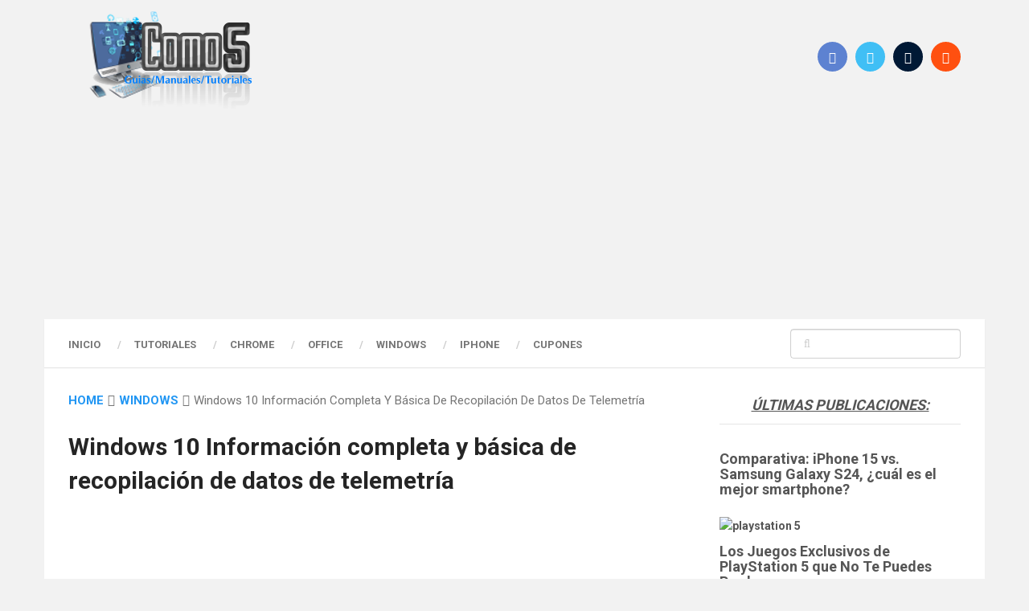

--- FILE ---
content_type: text/html; charset=UTF-8
request_url: https://www.como5.com/windows-10-informacion-completa-y-basica-de-recopilacion-de-datos-de-telemetria/
body_size: 51019
content:
<!DOCTYPE html><html class="no-js" lang="es"><head  ><meta charset="UTF-8"> <!--[if IE ]><meta http-equiv="X-UA-Compatible" content="IE=edge,chrome=1"> <![endif]--><link rel="profile" href="https://gmpg.org/xfn/11" /><link rel="icon" href="https://www.como5.com/wp-content/uploads/2020/03/favicon2.png" type="image/x-icon" /><meta name="viewport" content="width=device-width, initial-scale=1"><meta name="apple-mobile-web-app-capable" content="yes"><meta name="apple-mobile-web-app-status-bar-style" content="black"><meta  content="Como5: Manuales Tutoriales y Guias de Internet" /><meta  content="https://www.como5.com" /><link rel="pingback" href="https://www.como5.com/xmlrpc.php" /><meta name='robots' content='index, follow, max-image-preview:large, max-snippet:-1, max-video-preview:-1' /> <script type="text/javascript">document.documentElement.className = document.documentElement.className.replace( /\bno-js\b/,'js' );</script> <title>Windows 10 Información completa y básica de recopilación de datos de telemetría</title><meta name="description" content="Una de las quejas sobre Windows 10 desde la introducción del sistema operativo fue que no estaba muy claro en qué fecha los servicios de telemetría y" /><link rel="canonical" href="https://www.como5.com/windows-10-informacion-completa-y-basica-de-recopilacion-de-datos-de-telemetria/" /><meta property="og:locale" content="es_ES" /><meta property="og:type" content="article" /><meta property="og:title" content="Windows 10 Información completa y básica de recopilación de datos de telemetría" /><meta property="og:description" content="Una de las quejas sobre Windows 10 desde la introducción del sistema operativo fue que no estaba muy claro en qué fecha los servicios de telemetría y" /><meta property="og:url" content="https://www.como5.com/windows-10-informacion-completa-y-basica-de-recopilacion-de-datos-de-telemetria/" /><meta property="og:site_name" content="Como5: Manuales Tutoriales y Guias de Internet" /><meta property="article:published_time" content="2020-03-26T06:48:12+00:00" /><meta property="og:image" content="https://www.como5.com/wp-content/uploads/2020/03/telemetry-basic-full.png" /><meta property="og:image:width" content="1068" /><meta property="og:image:height" content="541" /><meta property="og:image:type" content="image/png" /><meta name="author" content="Admin" /><meta name="twitter:card" content="summary_large_image" /><meta name="twitter:label1" content="Escrito por" /><meta name="twitter:data1" content="Admin" /><meta name="twitter:label2" content="Tiempo de lectura" /><meta name="twitter:data2" content="3 minutos" /><link rel="alternate" type="application/rss+xml" title="Como5: Manuales Tutoriales y Guias de Internet &raquo; Feed" href="https://www.como5.com/feed/" /><link rel="alternate" type="application/rss+xml" title="Como5: Manuales Tutoriales y Guias de Internet &raquo; Feed de los comentarios" href="https://www.como5.com/comments/feed/" /><link rel="alternate" type="application/rss+xml" title="Como5: Manuales Tutoriales y Guias de Internet &raquo; Comentario Windows 10 Información completa y básica de recopilación de datos de telemetría del feed" href="https://www.como5.com/windows-10-informacion-completa-y-basica-de-recopilacion-de-datos-de-telemetria/feed/" /><link rel="alternate" title="oEmbed (JSON)" type="application/json+oembed" href="https://www.como5.com/wp-json/oembed/1.0/embed?url=https%3A%2F%2Fwww.como5.com%2Fwindows-10-informacion-completa-y-basica-de-recopilacion-de-datos-de-telemetria%2F" /><link rel="alternate" title="oEmbed (XML)" type="text/xml+oembed" href="https://www.como5.com/wp-json/oembed/1.0/embed?url=https%3A%2F%2Fwww.como5.com%2Fwindows-10-informacion-completa-y-basica-de-recopilacion-de-datos-de-telemetria%2F&#038;format=xml" /> <script type="text/javascript" src="https://www.como5.com/wp-includes/js/jquery/jquery.min.js" id="jquery-core-js"></script> <script type="text/javascript" id="customscript-js-extra">var mts_customscript = {"responsive":"1","nav_menu":"primary"};
//# sourceURL=customscript-js-extra</script> <link rel="https://api.w.org/" href="https://www.como5.com/wp-json/" /><link rel="alternate" title="JSON" type="application/json" href="https://www.como5.com/wp-json/wp/v2/posts/1513" /><link rel="EditURI" type="application/rsd+xml" title="RSD" href="https://www.como5.com/xmlrpc.php?rsd" /><meta name="generator" content="WordPress 6.9" /><link rel='shortlink' href='https://www.como5.com/?p=1513' /> <script async src="https://pagead2.googlesyndication.com/pagead/js/adsbygoogle.js"></script> <meta name="publisuites-verify-code" content="aHR0cHM6Ly93d3cuY29tbzUuY29t" />  <script type="text/javascript" async=true>(function() {
  var host = "www.themoneytizer.com";
  var element = document.createElement('script');
  var firstScript = document.getElementsByTagName('script')[0];
  var url = 'https://cmp.inmobi.com'
    .concat('/choice/', '6Fv0cGNfc_bw8', '/', host, '/choice.js?tag_version=V3');
  var uspTries = 0;
  var uspTriesLimit = 3;
  element.async = true;
  element.type = 'text/javascript';
  element.src = url;

  firstScript.parentNode.insertBefore(element, firstScript);

  function makeStub() {
    var TCF_LOCATOR_NAME = '__tcfapiLocator';
    var queue = [];
    var win = window;
    var cmpFrame;

    function addFrame() {
      var doc = win.document;
      var otherCMP = !!(win.frames[TCF_LOCATOR_NAME]);

      if (!otherCMP) {
        if (doc.body) {
          var iframe = doc.createElement('iframe');

          iframe.style.cssText = 'display:none';
          iframe.name = TCF_LOCATOR_NAME;
          doc.body.appendChild(iframe);
        } else {
          setTimeout(addFrame, 5);
        }
      }
      return !otherCMP;
    }

    function tcfAPIHandler() {
      var gdprApplies;
      var args = arguments;

      if (!args.length) {
        return queue;
      } else if (args[0] === 'setGdprApplies') {
        if (
          args.length > 3 &&
          args[2] === 2 &&
          typeof args[3] === 'boolean'
        ) {
          gdprApplies = args[3];
          if (typeof args[2] === 'function') {
            args[2]('set', true);
          }
        }
      } else if (args[0] === 'ping') {
        var retr = {
          gdprApplies: gdprApplies,
          cmpLoaded: false,
          cmpStatus: 'stub'
        };

        if (typeof args[2] === 'function') {
          args[2](retr);
        }
      } else {
        if(args[0] === 'init' && typeof args[3] === 'object') {
          args[3] = Object.assign(args[3], { tag_version: 'V3' });
        }
        queue.push(args);
      }
    }

    function postMessageEventHandler(event) {
      var msgIsString = typeof event.data === 'string';
      var json = {};

      try {
        if (msgIsString) {
          json = JSON.parse(event.data);
        } else {
          json = event.data;
        }
      } catch (ignore) {}

      var payload = json.__tcfapiCall;

      if (payload) {
        window.__tcfapi(
          payload.command,
          payload.version,
          function(retValue, success) {
            var returnMsg = {
              __tcfapiReturn: {
                returnValue: retValue,
                success: success,
                callId: payload.callId
              }
            };
            if (msgIsString) {
              returnMsg = JSON.stringify(returnMsg);
            }
            if (event && event.source && event.source.postMessage) {
              event.source.postMessage(returnMsg, '*');
            }
          },
          payload.parameter
        );
      }
    }

    while (win) {
      try {
        if (win.frames[TCF_LOCATOR_NAME]) {
          cmpFrame = win;
          break;
        }
      } catch (ignore) {}

      if (win === window.top) {
        break;
      }
      win = win.parent;
    }
    if (!cmpFrame) {
      addFrame();
      win.__tcfapi = tcfAPIHandler;
      win.addEventListener('message', postMessageEventHandler, false);
    }
  };

  makeStub();

  var uspStubFunction = function() {
    var arg = arguments;
    if (typeof window.__uspapi !== uspStubFunction) {
      setTimeout(function() {
        if (typeof window.__uspapi !== 'undefined') {
          window.__uspapi.apply(window.__uspapi, arg);
        }
      }, 500);
    }
  };

  var checkIfUspIsReady = function() {
    uspTries++;
    if (window.__uspapi === uspStubFunction && uspTries < uspTriesLimit) {
      console.warn('USP is not accessible');
    } else {
      clearInterval(uspInterval);
    }
  };

  if (typeof window.__uspapi === 'undefined') {
    window.__uspapi = uspStubFunction;
    var uspInterval = setInterval(checkIfUspIsReady, 6000);
  }
})();</script> <link href="//fonts.googleapis.com/css?family=Roboto+Slab:700|Roboto:700|Roboto:normal&amp;subset=latin" rel="stylesheet" type="text/css"><style media="all">img:is([sizes=auto i],[sizes^="auto," i]){contain-intrinsic-size:3000px 1500px}
/*!
 * Bootstrap v3.3.5 (http://getbootstrap.com)
 * Copyright 2011-2015 Twitter, Inc.
 * Licensed under MIT (https://github.com/twbs/bootstrap/blob/master/LICENSE)
 */
/*! normalize.css v3.0.3 | MIT License | github.com/necolas/normalize.css */
.pt-cv-wrapper article,.pt-cv-wrapper aside,.pt-cv-wrapper details,.pt-cv-wrapper figcaption,.pt-cv-wrapper footer,.pt-cv-wrapper header,.pt-cv-wrapper hgroup,.pt-cv-wrapper main,.pt-cv-wrapper menu,.pt-cv-wrapper nav,.pt-cv-wrapper section,.pt-cv-wrapper summary{display:block}.pt-cv-wrapper audio,.pt-cv-wrapper canvas,.pt-cv-wrapper progress,.pt-cv-wrapper video{display:inline-block;vertical-align:baseline}.pt-cv-wrapper audio:not([controls]){display:none;height:0}.pt-cv-wrapper [hidden],.pt-cv-wrapper template{display:none}.pt-cv-wrapper a{background-color:transparent}.pt-cv-wrapper a:active,.pt-cv-wrapper a:hover{outline:0}.pt-cv-wrapper abbr[title]{border-bottom:1px dotted}.pt-cv-wrapper b,.pt-cv-wrapper strong{font-weight:700}.pt-cv-wrapper dfn{font-style:italic}.pt-cv-wrapper h1{margin:.67em 0}.pt-cv-wrapper mark{background:#ff0;color:#000}.pt-cv-wrapper small{font-size:80%}.pt-cv-wrapper sub,.pt-cv-wrapper sup{font-size:75%;line-height:0;position:relative;vertical-align:baseline}.pt-cv-wrapper sup{top:-.5em}.pt-cv-wrapper sub{bottom:-.25em}.pt-cv-wrapper img{border:0}.pt-cv-wrapper svg:not(:root){overflow:hidden}.pt-cv-wrapper hr{-webkit-box-sizing:content-box;-moz-box-sizing:content-box;box-sizing:content-box;height:0}.pt-cv-wrapper pre{overflow:auto}.pt-cv-wrapper code,.pt-cv-wrapper kbd,.pt-cv-wrapper pre,.pt-cv-wrapper samp{font-family:monospace,monospace;font-size:1em}.pt-cv-wrapper button,.pt-cv-wrapper input,.pt-cv-wrapper optgroup,.pt-cv-wrapper select,.pt-cv-wrapper textarea{color:inherit;font:inherit;margin:0}.pt-cv-wrapper button{overflow:visible}.pt-cv-wrapper button,.pt-cv-wrapper select{text-transform:none}.pt-cv-wrapper button,.pt-cv-wrapper html input[type=button],.pt-cv-wrapper input[type=reset],.pt-cv-wrapper input[type=submit]{-webkit-appearance:button;cursor:pointer}.pt-cv-wrapper button[disabled],.pt-cv-wrapper html input[disabled]{cursor:default}.pt-cv-wrapper button::-moz-focus-inner,.pt-cv-wrapper input::-moz-focus-inner{border:0;padding:0}.pt-cv-wrapper input{line-height:normal}.pt-cv-wrapper input[type=checkbox],.pt-cv-wrapper input[type=radio]{-webkit-box-sizing:border-box;-moz-box-sizing:border-box;box-sizing:border-box;padding:0}.pt-cv-wrapper input[type=number]::-webkit-inner-spin-button,.pt-cv-wrapper input[type=number]::-webkit-outer-spin-button{height:auto}.pt-cv-wrapper input[type=search]{-webkit-appearance:textfield;-webkit-box-sizing:content-box;-moz-box-sizing:content-box;box-sizing:content-box}.pt-cv-wrapper input[type=search]::-webkit-search-cancel-button,.pt-cv-wrapper input[type=search]::-webkit-search-decoration{-webkit-appearance:none}.pt-cv-wrapper fieldset{border:1px solid silver;margin:0 2px;padding:.35em .625em .75em}.pt-cv-wrapper legend{border:0;padding:0}.pt-cv-wrapper textarea{overflow:auto}.pt-cv-wrapper optgroup{font-weight:700}.pt-cv-wrapper table{border-collapse:collapse;border-spacing:0}.pt-cv-wrapper td,.pt-cv-wrapper th{padding:0}@media print{.pt-cv-wrapper *,.pt-cv-wrapper :after,.pt-cv-wrapper :before{background:0 0!important;color:#000!important;-webkit-box-shadow:none!important;box-shadow:none!important;text-shadow:none!important}.pt-cv-wrapper a,.pt-cv-wrapper a:visited{text-decoration:underline}.pt-cv-wrapper a[href]:after{content:" (" attr(href) ")"}.pt-cv-wrapper abbr[title]:after{content:" (" attr(title) ")"}.pt-cv-wrapper a[href^="javascript:"]:after,.pt-cv-wrapper a[href^="#"]:after{content:""}.pt-cv-wrapper blockquote,.pt-cv-wrapper pre{border:1px solid #999;page-break-inside:avoid}.pt-cv-wrapper thead{display:table-header-group}.pt-cv-wrapper img,.pt-cv-wrapper tr{page-break-inside:avoid}.pt-cv-wrapper img{max-width:100%!important}.pt-cv-wrapper h2,.pt-cv-wrapper h3,.pt-cv-wrapper p{orphans:3;widows:3}.pt-cv-wrapper h2,.pt-cv-wrapper h3{page-break-after:avoid}.pt-cv-wrapper .navbar{display:none}.pt-cv-wrapper .btn>.caret,.pt-cv-wrapper .dropup>.btn>.caret{border-top-color:#000!important}.pt-cv-wrapper .label{border:1px solid #000}.pt-cv-wrapper .table{border-collapse:collapse!important}.pt-cv-wrapper .table td,.pt-cv-wrapper .table th{background-color:#fff!important}.pt-cv-wrapper .table-bordered td,.pt-cv-wrapper .table-bordered th{border:1px solid #ddd!important}}@font-face{font-family:'Glyphicons Halflings';src:url(//www.como5.com/wp-content/plugins/content-views-query-and-display-post-page/public/assets/css/../fonts/glyphicons-halflings-regular.eot);src:url(//www.como5.com/wp-content/plugins/content-views-query-and-display-post-page/public/assets/css/../fonts/glyphicons-halflings-regular.eot?#iefix) format('embedded-opentype'),url(//www.como5.com/wp-content/plugins/content-views-query-and-display-post-page/public/assets/css/../fonts/glyphicons-halflings-regular.woff2) format('woff2'),url(//www.como5.com/wp-content/plugins/content-views-query-and-display-post-page/public/assets/css/../fonts/glyphicons-halflings-regular.woff) format('woff'),url(//www.como5.com/wp-content/plugins/content-views-query-and-display-post-page/public/assets/css/../fonts/glyphicons-halflings-regular.ttf) format('truetype'),url(//www.como5.com/wp-content/plugins/content-views-query-and-display-post-page/public/assets/css/../fonts/glyphicons-halflings-regular.svg#glyphicons_halflingsregular) format('svg')}.pt-cv-wrapper .glyphicon{position:relative;top:1px;display:inline-block;font-family:'Glyphicons Halflings';font-style:normal;font-weight:400;line-height:1;-webkit-font-smoothing:antialiased;-moz-osx-font-smoothing:grayscale}.pt-cv-wrapper .glyphicon-asterisk:before{content:"\2a"}.pt-cv-wrapper .glyphicon-plus:before{content:"\2b"}.pt-cv-wrapper .glyphicon-eur:before,.pt-cv-wrapper .glyphicon-euro:before{content:"\20ac"}.pt-cv-wrapper .glyphicon-minus:before{content:"\2212"}.pt-cv-wrapper .glyphicon-cloud:before{content:"\2601"}.pt-cv-wrapper .glyphicon-envelope:before{content:"\2709"}.pt-cv-wrapper .glyphicon-pencil:before{content:"\270f"}.pt-cv-wrapper .glyphicon-glass:before{content:"\e001"}.pt-cv-wrapper .glyphicon-music:before{content:"\e002"}.pt-cv-wrapper .glyphicon-search:before{content:"\e003"}.pt-cv-wrapper .glyphicon-heart:before{content:"\e005"}.pt-cv-wrapper .glyphicon-star:before{content:"\e006"}.pt-cv-wrapper .glyphicon-star-empty:before{content:"\e007"}.pt-cv-wrapper .glyphicon-user:before{content:"\e008"}.pt-cv-wrapper .glyphicon-film:before{content:"\e009"}.pt-cv-wrapper .glyphicon-th-large:before{content:"\e010"}.pt-cv-wrapper .glyphicon-th:before{content:"\e011"}.pt-cv-wrapper .glyphicon-th-list:before{content:"\e012"}.pt-cv-wrapper .glyphicon-ok:before{content:"\e013"}.pt-cv-wrapper .glyphicon-remove:before{content:"\e014"}.pt-cv-wrapper .glyphicon-zoom-in:before{content:"\e015"}.pt-cv-wrapper .glyphicon-zoom-out:before{content:"\e016"}.pt-cv-wrapper .glyphicon-off:before{content:"\e017"}.pt-cv-wrapper .glyphicon-signal:before{content:"\e018"}.pt-cv-wrapper .glyphicon-cog:before{content:"\e019"}.pt-cv-wrapper .glyphicon-trash:before{content:"\e020"}.pt-cv-wrapper .glyphicon-home:before{content:"\e021"}.pt-cv-wrapper .glyphicon-file:before{content:"\e022"}.pt-cv-wrapper .glyphicon-time:before{content:"\e023"}.pt-cv-wrapper .glyphicon-road:before{content:"\e024"}.pt-cv-wrapper .glyphicon-download-alt:before{content:"\e025"}.pt-cv-wrapper .glyphicon-download:before{content:"\e026"}.pt-cv-wrapper .glyphicon-upload:before{content:"\e027"}.pt-cv-wrapper .glyphicon-inbox:before{content:"\e028"}.pt-cv-wrapper .glyphicon-play-circle:before{content:"\e029"}.pt-cv-wrapper .glyphicon-repeat:before{content:"\e030"}.pt-cv-wrapper .glyphicon-refresh:before{content:"\e031"}.pt-cv-wrapper .glyphicon-list-alt:before{content:"\e032"}.pt-cv-wrapper .glyphicon-lock:before{content:"\e033"}.pt-cv-wrapper .glyphicon-flag:before{content:"\e034"}.pt-cv-wrapper .glyphicon-headphones:before{content:"\e035"}.pt-cv-wrapper .glyphicon-volume-off:before{content:"\e036"}.pt-cv-wrapper .glyphicon-volume-down:before{content:"\e037"}.pt-cv-wrapper .glyphicon-volume-up:before{content:"\e038"}.pt-cv-wrapper .glyphicon-qrcode:before{content:"\e039"}.pt-cv-wrapper .glyphicon-barcode:before{content:"\e040"}.pt-cv-wrapper .glyphicon-tag:before{content:"\e041"}.pt-cv-wrapper .glyphicon-tags:before{content:"\e042"}.pt-cv-wrapper .glyphicon-book:before{content:"\e043"}.pt-cv-wrapper .glyphicon-bookmark:before{content:"\e044"}.pt-cv-wrapper .glyphicon-print:before{content:"\e045"}.pt-cv-wrapper .glyphicon-camera:before{content:"\e046"}.pt-cv-wrapper .glyphicon-font:before{content:"\e047"}.pt-cv-wrapper .glyphicon-bold:before{content:"\e048"}.pt-cv-wrapper .glyphicon-italic:before{content:"\e049"}.pt-cv-wrapper .glyphicon-text-height:before{content:"\e050"}.pt-cv-wrapper .glyphicon-text-width:before{content:"\e051"}.pt-cv-wrapper .glyphicon-align-left:before{content:"\e052"}.pt-cv-wrapper .glyphicon-align-center:before{content:"\e053"}.pt-cv-wrapper .glyphicon-align-right:before{content:"\e054"}.pt-cv-wrapper .glyphicon-align-justify:before{content:"\e055"}.pt-cv-wrapper .glyphicon-list:before{content:"\e056"}.pt-cv-wrapper .glyphicon-indent-left:before{content:"\e057"}.pt-cv-wrapper .glyphicon-indent-right:before{content:"\e058"}.pt-cv-wrapper .glyphicon-facetime-video:before{content:"\e059"}.pt-cv-wrapper .glyphicon-picture:before{content:"\e060"}.pt-cv-wrapper .glyphicon-map-marker:before{content:"\e062"}.pt-cv-wrapper .glyphicon-adjust:before{content:"\e063"}.pt-cv-wrapper .glyphicon-tint:before{content:"\e064"}.pt-cv-wrapper .glyphicon-edit:before{content:"\e065"}.pt-cv-wrapper .glyphicon-share:before{content:"\e066"}.pt-cv-wrapper .glyphicon-check:before{content:"\e067"}.pt-cv-wrapper .glyphicon-move:before{content:"\e068"}.pt-cv-wrapper .glyphicon-step-backward:before{content:"\e069"}.pt-cv-wrapper .glyphicon-fast-backward:before{content:"\e070"}.pt-cv-wrapper .glyphicon-backward:before{content:"\e071"}.pt-cv-wrapper .glyphicon-play:before{content:"\e072"}.pt-cv-wrapper .glyphicon-pause:before{content:"\e073"}.pt-cv-wrapper .glyphicon-stop:before{content:"\e074"}.pt-cv-wrapper .glyphicon-forward:before{content:"\e075"}.pt-cv-wrapper .glyphicon-fast-forward:before{content:"\e076"}.pt-cv-wrapper .glyphicon-step-forward:before{content:"\e077"}.pt-cv-wrapper .glyphicon-eject:before{content:"\e078"}.pt-cv-wrapper .glyphicon-chevron-left:before{content:"\e079"}.pt-cv-wrapper .glyphicon-chevron-right:before{content:"\e080"}.pt-cv-wrapper .glyphicon-plus-sign:before{content:"\e081"}.pt-cv-wrapper .glyphicon-minus-sign:before{content:"\e082"}.pt-cv-wrapper .glyphicon-remove-sign:before{content:"\e083"}.pt-cv-wrapper .glyphicon-ok-sign:before{content:"\e084"}.pt-cv-wrapper .glyphicon-question-sign:before{content:"\e085"}.pt-cv-wrapper .glyphicon-info-sign:before{content:"\e086"}.pt-cv-wrapper .glyphicon-screenshot:before{content:"\e087"}.pt-cv-wrapper .glyphicon-remove-circle:before{content:"\e088"}.pt-cv-wrapper .glyphicon-ok-circle:before{content:"\e089"}.pt-cv-wrapper .glyphicon-ban-circle:before{content:"\e090"}.pt-cv-wrapper .glyphicon-arrow-left:before{content:"\e091"}.pt-cv-wrapper .glyphicon-arrow-right:before{content:"\e092"}.pt-cv-wrapper .glyphicon-arrow-up:before{content:"\e093"}.pt-cv-wrapper .glyphicon-arrow-down:before{content:"\e094"}.pt-cv-wrapper .glyphicon-share-alt:before{content:"\e095"}.pt-cv-wrapper .glyphicon-resize-full:before{content:"\e096"}.pt-cv-wrapper .glyphicon-resize-small:before{content:"\e097"}.pt-cv-wrapper .glyphicon-exclamation-sign:before{content:"\e101"}.pt-cv-wrapper .glyphicon-gift:before{content:"\e102"}.pt-cv-wrapper .glyphicon-leaf:before{content:"\e103"}.pt-cv-wrapper .glyphicon-fire:before{content:"\e104"}.pt-cv-wrapper .glyphicon-eye-open:before{content:"\e105"}.pt-cv-wrapper .glyphicon-eye-close:before{content:"\e106"}.pt-cv-wrapper .glyphicon-warning-sign:before{content:"\e107"}.pt-cv-wrapper .glyphicon-plane:before{content:"\e108"}.pt-cv-wrapper .glyphicon-calendar:before{content:"\e109"}.pt-cv-wrapper .glyphicon-random:before{content:"\e110"}.pt-cv-wrapper .glyphicon-comment:before{content:"\e111"}.pt-cv-wrapper .glyphicon-magnet:before{content:"\e112"}.pt-cv-wrapper .glyphicon-chevron-up:before{content:"\e113"}.pt-cv-wrapper .glyphicon-chevron-down:before{content:"\e114"}.pt-cv-wrapper .glyphicon-retweet:before{content:"\e115"}.pt-cv-wrapper .glyphicon-shopping-cart:before{content:"\e116"}.pt-cv-wrapper .glyphicon-folder-close:before{content:"\e117"}.pt-cv-wrapper .glyphicon-folder-open:before{content:"\e118"}.pt-cv-wrapper .glyphicon-resize-vertical:before{content:"\e119"}.pt-cv-wrapper .glyphicon-resize-horizontal:before{content:"\e120"}.pt-cv-wrapper .glyphicon-hdd:before{content:"\e121"}.pt-cv-wrapper .glyphicon-bullhorn:before{content:"\e122"}.pt-cv-wrapper .glyphicon-bell:before{content:"\e123"}.pt-cv-wrapper .glyphicon-certificate:before{content:"\e124"}.pt-cv-wrapper .glyphicon-thumbs-up:before{content:"\e125"}.pt-cv-wrapper .glyphicon-thumbs-down:before{content:"\e126"}.pt-cv-wrapper .glyphicon-hand-right:before{content:"\e127"}.pt-cv-wrapper .glyphicon-hand-left:before{content:"\e128"}.pt-cv-wrapper .glyphicon-hand-up:before{content:"\e129"}.pt-cv-wrapper .glyphicon-hand-down:before{content:"\e130"}.pt-cv-wrapper .glyphicon-circle-arrow-right:before{content:"\e131"}.pt-cv-wrapper .glyphicon-circle-arrow-left:before{content:"\e132"}.pt-cv-wrapper .glyphicon-circle-arrow-up:before{content:"\e133"}.pt-cv-wrapper .glyphicon-circle-arrow-down:before{content:"\e134"}.pt-cv-wrapper .glyphicon-globe:before{content:"\e135"}.pt-cv-wrapper .glyphicon-wrench:before{content:"\e136"}.pt-cv-wrapper .glyphicon-tasks:before{content:"\e137"}.pt-cv-wrapper .glyphicon-filter:before{content:"\e138"}.pt-cv-wrapper .glyphicon-briefcase:before{content:"\e139"}.pt-cv-wrapper .glyphicon-fullscreen:before{content:"\e140"}.pt-cv-wrapper .glyphicon-dashboard:before{content:"\e141"}.pt-cv-wrapper .glyphicon-paperclip:before{content:"\e142"}.pt-cv-wrapper .glyphicon-heart-empty:before{content:"\e143"}.pt-cv-wrapper .glyphicon-link:before{content:"\e144"}.pt-cv-wrapper .glyphicon-phone:before{content:"\e145"}.pt-cv-wrapper .glyphicon-pushpin:before{content:"\e146"}.pt-cv-wrapper .glyphicon-usd:before{content:"\e148"}.pt-cv-wrapper .glyphicon-gbp:before{content:"\e149"}.pt-cv-wrapper .glyphicon-sort:before{content:"\e150"}.pt-cv-wrapper .glyphicon-sort-by-alphabet:before{content:"\e151"}.pt-cv-wrapper .glyphicon-sort-by-alphabet-alt:before{content:"\e152"}.pt-cv-wrapper .glyphicon-sort-by-order:before{content:"\e153"}.pt-cv-wrapper .glyphicon-sort-by-order-alt:before{content:"\e154"}.pt-cv-wrapper .glyphicon-sort-by-attributes:before{content:"\e155"}.pt-cv-wrapper .glyphicon-sort-by-attributes-alt:before{content:"\e156"}.pt-cv-wrapper .glyphicon-unchecked:before{content:"\e157"}.pt-cv-wrapper .glyphicon-expand:before{content:"\e158"}.pt-cv-wrapper .glyphicon-collapse-down:before{content:"\e159"}.pt-cv-wrapper .glyphicon-collapse-up:before{content:"\e160"}.pt-cv-wrapper .glyphicon-log-in:before{content:"\e161"}.pt-cv-wrapper .glyphicon-flash:before{content:"\e162"}.pt-cv-wrapper .glyphicon-log-out:before{content:"\e163"}.pt-cv-wrapper .glyphicon-new-window:before{content:"\e164"}.pt-cv-wrapper .glyphicon-record:before{content:"\e165"}.pt-cv-wrapper .glyphicon-save:before{content:"\e166"}.pt-cv-wrapper .glyphicon-open:before{content:"\e167"}.pt-cv-wrapper .glyphicon-saved:before{content:"\e168"}.pt-cv-wrapper .glyphicon-import:before{content:"\e169"}.pt-cv-wrapper .glyphicon-export:before{content:"\e170"}.pt-cv-wrapper .glyphicon-send:before{content:"\e171"}.pt-cv-wrapper .glyphicon-floppy-disk:before{content:"\e172"}.pt-cv-wrapper .glyphicon-floppy-saved:before{content:"\e173"}.pt-cv-wrapper .glyphicon-floppy-remove:before{content:"\e174"}.pt-cv-wrapper .glyphicon-floppy-save:before{content:"\e175"}.pt-cv-wrapper .glyphicon-floppy-open:before{content:"\e176"}.pt-cv-wrapper .glyphicon-credit-card:before{content:"\e177"}.pt-cv-wrapper .glyphicon-transfer:before{content:"\e178"}.pt-cv-wrapper .glyphicon-cutlery:before{content:"\e179"}.pt-cv-wrapper .glyphicon-header:before{content:"\e180"}.pt-cv-wrapper .glyphicon-compressed:before{content:"\e181"}.pt-cv-wrapper .glyphicon-earphone:before{content:"\e182"}.pt-cv-wrapper .glyphicon-phone-alt:before{content:"\e183"}.pt-cv-wrapper .glyphicon-tower:before{content:"\e184"}.pt-cv-wrapper .glyphicon-stats:before{content:"\e185"}.pt-cv-wrapper .glyphicon-sd-video:before{content:"\e186"}.pt-cv-wrapper .glyphicon-hd-video:before{content:"\e187"}.pt-cv-wrapper .glyphicon-subtitles:before{content:"\e188"}.pt-cv-wrapper .glyphicon-sound-stereo:before{content:"\e189"}.pt-cv-wrapper .glyphicon-sound-dolby:before{content:"\e190"}.pt-cv-wrapper .glyphicon-sound-5-1:before{content:"\e191"}.pt-cv-wrapper .glyphicon-sound-6-1:before{content:"\e192"}.pt-cv-wrapper .glyphicon-sound-7-1:before{content:"\e193"}.pt-cv-wrapper .glyphicon-copyright-mark:before{content:"\e194"}.pt-cv-wrapper .glyphicon-registration-mark:before{content:"\e195"}.pt-cv-wrapper .glyphicon-cloud-download:before{content:"\e197"}.pt-cv-wrapper .glyphicon-cloud-upload:before{content:"\e198"}.pt-cv-wrapper .glyphicon-tree-conifer:before{content:"\e199"}.pt-cv-wrapper .glyphicon-tree-deciduous:before{content:"\e200"}.pt-cv-wrapper .glyphicon-cd:before{content:"\e201"}.pt-cv-wrapper .glyphicon-save-file:before{content:"\e202"}.pt-cv-wrapper .glyphicon-open-file:before{content:"\e203"}.pt-cv-wrapper .glyphicon-level-up:before{content:"\e204"}.pt-cv-wrapper .glyphicon-copy:before{content:"\e205"}.pt-cv-wrapper .glyphicon-paste:before{content:"\e206"}.pt-cv-wrapper .glyphicon-alert:before{content:"\e209"}.pt-cv-wrapper .glyphicon-equalizer:before{content:"\e210"}.pt-cv-wrapper .glyphicon-king:before{content:"\e211"}.pt-cv-wrapper .glyphicon-queen:before{content:"\e212"}.pt-cv-wrapper .glyphicon-pawn:before{content:"\e213"}.pt-cv-wrapper .glyphicon-bishop:before{content:"\e214"}.pt-cv-wrapper .glyphicon-knight:before{content:"\e215"}.pt-cv-wrapper .glyphicon-baby-formula:before{content:"\e216"}.pt-cv-wrapper .glyphicon-tent:before{content:"\26fa"}.pt-cv-wrapper .glyphicon-blackboard:before{content:"\e218"}.pt-cv-wrapper .glyphicon-bed:before{content:"\e219"}.pt-cv-wrapper .glyphicon-apple:before{content:"\f8ff"}.pt-cv-wrapper .glyphicon-erase:before{content:"\e221"}.pt-cv-wrapper .glyphicon-hourglass:before{content:"\231b"}.pt-cv-wrapper .glyphicon-lamp:before{content:"\e223"}.pt-cv-wrapper .glyphicon-duplicate:before{content:"\e224"}.pt-cv-wrapper .glyphicon-piggy-bank:before{content:"\e225"}.pt-cv-wrapper .glyphicon-scissors:before{content:"\e226"}.pt-cv-wrapper .glyphicon-bitcoin:before,.pt-cv-wrapper .glyphicon-btc:before,.pt-cv-wrapper .glyphicon-xbt:before{content:"\e227"}.pt-cv-wrapper .glyphicon-jpy:before,.pt-cv-wrapper .glyphicon-yen:before{content:"\00a5"}.pt-cv-wrapper .glyphicon-rub:before,.pt-cv-wrapper .glyphicon-ruble:before{content:"\20bd"}.pt-cv-wrapper .glyphicon-scale:before{content:"\e230"}.pt-cv-wrapper .glyphicon-ice-lolly:before{content:"\e231"}.pt-cv-wrapper .glyphicon-ice-lolly-tasted:before{content:"\e232"}.pt-cv-wrapper .glyphicon-education:before{content:"\e233"}.pt-cv-wrapper .glyphicon-option-horizontal:before{content:"\e234"}.pt-cv-wrapper .glyphicon-option-vertical:before{content:"\e235"}.pt-cv-wrapper .glyphicon-menu-hamburger:before{content:"\e236"}.pt-cv-wrapper .glyphicon-modal-window:before{content:"\e237"}.pt-cv-wrapper .glyphicon-oil:before{content:"\e238"}.pt-cv-wrapper .glyphicon-grain:before{content:"\e239"}.pt-cv-wrapper .glyphicon-sunglasses:before{content:"\e240"}.pt-cv-wrapper .glyphicon-text-size:before{content:"\e241"}.pt-cv-wrapper .glyphicon-text-color:before{content:"\e242"}.pt-cv-wrapper .glyphicon-text-background:before{content:"\e243"}.pt-cv-wrapper .glyphicon-object-align-top:before{content:"\e244"}.pt-cv-wrapper .glyphicon-object-align-bottom:before{content:"\e245"}.pt-cv-wrapper .glyphicon-object-align-horizontal:before{content:"\e246"}.pt-cv-wrapper .glyphicon-object-align-left:before{content:"\e247"}.pt-cv-wrapper .glyphicon-object-align-vertical:before{content:"\e248"}.pt-cv-wrapper .glyphicon-object-align-right:before{content:"\e249"}.pt-cv-wrapper .glyphicon-triangle-right:before{content:"\e250"}.pt-cv-wrapper .glyphicon-triangle-left:before{content:"\e251"}.pt-cv-wrapper .glyphicon-triangle-bottom:before{content:"\e252"}.pt-cv-wrapper .glyphicon-triangle-top:before{content:"\e253"}.pt-cv-wrapper .glyphicon-console:before{content:"\e254"}.pt-cv-wrapper .glyphicon-superscript:before{content:"\e255"}.pt-cv-wrapper .glyphicon-subscript:before{content:"\e256"}.pt-cv-wrapper .glyphicon-menu-left:before{content:"\e257"}.pt-cv-wrapper .glyphicon-menu-right:before{content:"\e258"}.pt-cv-wrapper .glyphicon-menu-down:before{content:"\e259"}.pt-cv-wrapper .glyphicon-menu-up:before{content:"\e260"}.pt-cv-wrapper img{vertical-align:middle}.pt-cv-wrapper .carousel-inner>.item>a>img,.pt-cv-wrapper .carousel-inner>.item>img,.pt-cv-wrapper .img-responsive,.pt-cv-wrapper .thumbnail a>img,.pt-cv-wrapper .thumbnail>img{display:block;max-width:100%;height:auto}.pt-cv-wrapper .img-rounded{border-radius:6px}.pt-cv-wrapper .img-thumbnail{padding:4px;line-height:1.42857143;background-color:#fff;border:1px solid #ddd;border-radius:4px;-webkit-transition:all .2s ease-in-out;-o-transition:all .2s ease-in-out;transition:all .2s ease-in-out;display:inline-block;max-width:100%;height:auto}.pt-cv-wrapper .img-circle{border-radius:50%}.pt-cv-wrapper hr{margin-top:20px;margin-bottom:20px;border:0;border-top:1px solid #eee}.pt-cv-wrapper .sr-only{position:absolute;width:1px;height:1px;margin:-1px;padding:0;overflow:hidden;clip:rect(0,0,0,0);border:0}.pt-cv-wrapper .sr-only-focusable:active,.pt-cv-wrapper .sr-only-focusable:focus{position:static;width:auto;height:auto;margin:0;overflow:visible;clip:auto}.pt-cv-wrapper [role=button]{cursor:pointer}.pt-cv-wrapper .container,.pt-cv-wrapper .container-fluid{margin-right:auto;margin-left:auto;padding-left:15px;padding-right:15px}@media(min-width:768px){.pt-cv-wrapper .container{width:750px}}@media(min-width:992px){.pt-cv-wrapper .container{width:970px}}@media(min-width:1200px){.pt-cv-wrapper .container{width:1170px}}.pt-cv-wrapper .row{margin-left:-15px;margin-right:-15px}.pt-cv-wrapper .col-lg-1,.pt-cv-wrapper .col-lg-10,.pt-cv-wrapper .col-lg-11,.pt-cv-wrapper .col-lg-12,.pt-cv-wrapper .col-lg-2,.pt-cv-wrapper .col-lg-3,.pt-cv-wrapper .col-lg-4,.pt-cv-wrapper .col-lg-5,.pt-cv-wrapper .col-lg-6,.pt-cv-wrapper .col-lg-7,.pt-cv-wrapper .col-lg-8,.pt-cv-wrapper .col-lg-9,.pt-cv-wrapper .col-md-1,.pt-cv-wrapper .col-md-10,.pt-cv-wrapper .col-md-11,.pt-cv-wrapper .col-md-12,.pt-cv-wrapper .col-md-2,.pt-cv-wrapper .col-md-3,.pt-cv-wrapper .col-md-4,.pt-cv-wrapper .col-md-5,.pt-cv-wrapper .col-md-6,.pt-cv-wrapper .col-md-7,.pt-cv-wrapper .col-md-8,.pt-cv-wrapper .col-md-9,.pt-cv-wrapper .col-sm-1,.pt-cv-wrapper .col-sm-10,.pt-cv-wrapper .col-sm-11,.pt-cv-wrapper .col-sm-12,.pt-cv-wrapper .col-sm-2,.pt-cv-wrapper .col-sm-3,.pt-cv-wrapper .col-sm-4,.pt-cv-wrapper .col-sm-5,.pt-cv-wrapper .col-sm-6,.pt-cv-wrapper .col-sm-7,.pt-cv-wrapper .col-sm-8,.pt-cv-wrapper .col-sm-9,.pt-cv-wrapper .col-xs-1,.pt-cv-wrapper .col-xs-10,.pt-cv-wrapper .col-xs-11,.pt-cv-wrapper .col-xs-12,.pt-cv-wrapper .col-xs-2,.pt-cv-wrapper .col-xs-3,.pt-cv-wrapper .col-xs-4,.pt-cv-wrapper .col-xs-5,.pt-cv-wrapper .col-xs-6,.pt-cv-wrapper .col-xs-7,.pt-cv-wrapper .col-xs-8,.pt-cv-wrapper .col-xs-9{position:relative;min-height:1px;padding-left:15px;padding-right:15px}.pt-cv-wrapper .col-xs-1,.pt-cv-wrapper .col-xs-10,.pt-cv-wrapper .col-xs-11,.pt-cv-wrapper .col-xs-12,.pt-cv-wrapper .col-xs-2,.pt-cv-wrapper .col-xs-3,.pt-cv-wrapper .col-xs-4,.pt-cv-wrapper .col-xs-5,.pt-cv-wrapper .col-xs-6,.pt-cv-wrapper .col-xs-7,.pt-cv-wrapper .col-xs-8,.pt-cv-wrapper .col-xs-9{float:left}.pt-cv-wrapper .col-xs-12{width:100%}.pt-cv-wrapper .col-xs-11{width:91.66666667%}.pt-cv-wrapper .col-xs-10{width:83.33333333%}.pt-cv-wrapper .col-xs-9{width:75%}.pt-cv-wrapper .col-xs-8{width:66.66666667%}.pt-cv-wrapper .col-xs-7{width:58.33333333%}.pt-cv-wrapper .col-xs-6{width:50%}.pt-cv-wrapper .col-xs-5{width:41.66666667%}.pt-cv-wrapper .col-xs-4{width:33.33333333%}.pt-cv-wrapper .col-xs-3{width:25%}.pt-cv-wrapper .col-xs-2{width:16.66666667%}.pt-cv-wrapper .col-xs-1{width:8.33333333%}.pt-cv-wrapper .col-xs-pull-12{right:100%}.pt-cv-wrapper .col-xs-pull-11{right:91.66666667%}.pt-cv-wrapper .col-xs-pull-10{right:83.33333333%}.pt-cv-wrapper .col-xs-pull-9{right:75%}.pt-cv-wrapper .col-xs-pull-8{right:66.66666667%}.pt-cv-wrapper .col-xs-pull-7{right:58.33333333%}.pt-cv-wrapper .col-xs-pull-6{right:50%}.pt-cv-wrapper .col-xs-pull-5{right:41.66666667%}.pt-cv-wrapper .col-xs-pull-4{right:33.33333333%}.pt-cv-wrapper .col-xs-pull-3{right:25%}.pt-cv-wrapper .col-xs-pull-2{right:16.66666667%}.pt-cv-wrapper .col-xs-pull-1{right:8.33333333%}.pt-cv-wrapper .col-xs-pull-0{right:auto}.pt-cv-wrapper .col-xs-push-12{left:100%}.pt-cv-wrapper .col-xs-push-11{left:91.66666667%}.pt-cv-wrapper .col-xs-push-10{left:83.33333333%}.pt-cv-wrapper .col-xs-push-9{left:75%}.pt-cv-wrapper .col-xs-push-8{left:66.66666667%}.pt-cv-wrapper .col-xs-push-7{left:58.33333333%}.pt-cv-wrapper .col-xs-push-6{left:50%}.pt-cv-wrapper .col-xs-push-5{left:41.66666667%}.pt-cv-wrapper .col-xs-push-4{left:33.33333333%}.pt-cv-wrapper .col-xs-push-3{left:25%}.pt-cv-wrapper .col-xs-push-2{left:16.66666667%}.pt-cv-wrapper .col-xs-push-1{left:8.33333333%}.pt-cv-wrapper .col-xs-push-0{left:auto}.pt-cv-wrapper .col-xs-offset-12{margin-left:100%}.pt-cv-wrapper .col-xs-offset-11{margin-left:91.66666667%}.pt-cv-wrapper .col-xs-offset-10{margin-left:83.33333333%}.pt-cv-wrapper .col-xs-offset-9{margin-left:75%}.pt-cv-wrapper .col-xs-offset-8{margin-left:66.66666667%}.pt-cv-wrapper .col-xs-offset-7{margin-left:58.33333333%}.pt-cv-wrapper .col-xs-offset-6{margin-left:50%}.pt-cv-wrapper .col-xs-offset-5{margin-left:41.66666667%}.pt-cv-wrapper .col-xs-offset-4{margin-left:33.33333333%}.pt-cv-wrapper .col-xs-offset-3{margin-left:25%}.pt-cv-wrapper .col-xs-offset-2{margin-left:16.66666667%}.pt-cv-wrapper .col-xs-offset-1{margin-left:8.33333333%}.pt-cv-wrapper .col-xs-offset-0{margin-left:0}@media(min-width:768px){.pt-cv-wrapper .col-sm-1,.pt-cv-wrapper .col-sm-10,.pt-cv-wrapper .col-sm-11,.pt-cv-wrapper .col-sm-12,.pt-cv-wrapper .col-sm-2,.pt-cv-wrapper .col-sm-3,.pt-cv-wrapper .col-sm-4,.pt-cv-wrapper .col-sm-5,.pt-cv-wrapper .col-sm-6,.pt-cv-wrapper .col-sm-7,.pt-cv-wrapper .col-sm-8,.pt-cv-wrapper .col-sm-9{float:left}.pt-cv-wrapper .col-sm-12{width:100%}.pt-cv-wrapper .col-sm-11{width:91.66666667%}.pt-cv-wrapper .col-sm-10{width:83.33333333%}.pt-cv-wrapper .col-sm-9{width:75%}.pt-cv-wrapper .col-sm-8{width:66.66666667%}.pt-cv-wrapper .col-sm-7{width:58.33333333%}.pt-cv-wrapper .col-sm-6{width:50%}.pt-cv-wrapper .col-sm-5{width:41.66666667%}.pt-cv-wrapper .col-sm-4{width:33.33333333%}.pt-cv-wrapper .col-sm-3{width:25%}.pt-cv-wrapper .col-sm-2{width:16.66666667%}.pt-cv-wrapper .col-sm-1{width:8.33333333%}.pt-cv-wrapper .col-sm-pull-12{right:100%}.pt-cv-wrapper .col-sm-pull-11{right:91.66666667%}.pt-cv-wrapper .col-sm-pull-10{right:83.33333333%}.pt-cv-wrapper .col-sm-pull-9{right:75%}.pt-cv-wrapper .col-sm-pull-8{right:66.66666667%}.pt-cv-wrapper .col-sm-pull-7{right:58.33333333%}.pt-cv-wrapper .col-sm-pull-6{right:50%}.pt-cv-wrapper .col-sm-pull-5{right:41.66666667%}.pt-cv-wrapper .col-sm-pull-4{right:33.33333333%}.pt-cv-wrapper .col-sm-pull-3{right:25%}.pt-cv-wrapper .col-sm-pull-2{right:16.66666667%}.pt-cv-wrapper .col-sm-pull-1{right:8.33333333%}.pt-cv-wrapper .col-sm-pull-0{right:auto}.pt-cv-wrapper .col-sm-push-12{left:100%}.pt-cv-wrapper .col-sm-push-11{left:91.66666667%}.pt-cv-wrapper .col-sm-push-10{left:83.33333333%}.pt-cv-wrapper .col-sm-push-9{left:75%}.pt-cv-wrapper .col-sm-push-8{left:66.66666667%}.pt-cv-wrapper .col-sm-push-7{left:58.33333333%}.pt-cv-wrapper .col-sm-push-6{left:50%}.pt-cv-wrapper .col-sm-push-5{left:41.66666667%}.pt-cv-wrapper .col-sm-push-4{left:33.33333333%}.pt-cv-wrapper .col-sm-push-3{left:25%}.pt-cv-wrapper .col-sm-push-2{left:16.66666667%}.pt-cv-wrapper .col-sm-push-1{left:8.33333333%}.pt-cv-wrapper .col-sm-push-0{left:auto}.pt-cv-wrapper .col-sm-offset-12{margin-left:100%}.pt-cv-wrapper .col-sm-offset-11{margin-left:91.66666667%}.pt-cv-wrapper .col-sm-offset-10{margin-left:83.33333333%}.pt-cv-wrapper .col-sm-offset-9{margin-left:75%}.pt-cv-wrapper .col-sm-offset-8{margin-left:66.66666667%}.pt-cv-wrapper .col-sm-offset-7{margin-left:58.33333333%}.pt-cv-wrapper .col-sm-offset-6{margin-left:50%}.pt-cv-wrapper .col-sm-offset-5{margin-left:41.66666667%}.pt-cv-wrapper .col-sm-offset-4{margin-left:33.33333333%}.pt-cv-wrapper .col-sm-offset-3{margin-left:25%}.pt-cv-wrapper .col-sm-offset-2{margin-left:16.66666667%}.pt-cv-wrapper .col-sm-offset-1{margin-left:8.33333333%}.pt-cv-wrapper .col-sm-offset-0{margin-left:0}}@media(min-width:992px){.pt-cv-wrapper .col-md-1,.pt-cv-wrapper .col-md-10,.pt-cv-wrapper .col-md-11,.pt-cv-wrapper .col-md-12,.pt-cv-wrapper .col-md-2,.pt-cv-wrapper .col-md-3,.pt-cv-wrapper .col-md-4,.pt-cv-wrapper .col-md-5,.pt-cv-wrapper .col-md-6,.pt-cv-wrapper .col-md-7,.pt-cv-wrapper .col-md-8,.pt-cv-wrapper .col-md-9{float:left}.pt-cv-wrapper .col-md-12{width:100%}.pt-cv-wrapper .col-md-11{width:91.66666667%}.pt-cv-wrapper .col-md-10{width:83.33333333%}.pt-cv-wrapper .col-md-9{width:75%}.pt-cv-wrapper .col-md-8{width:66.66666667%}.pt-cv-wrapper .col-md-7{width:58.33333333%}.pt-cv-wrapper .col-md-6{width:50%}.pt-cv-wrapper .col-md-5{width:41.66666667%}.pt-cv-wrapper .col-md-4{width:33.33333333%}.pt-cv-wrapper .col-md-3{width:25%}.pt-cv-wrapper .col-md-2{width:16.66666667%}.pt-cv-wrapper .col-md-1{width:8.33333333%}.pt-cv-wrapper .col-md-pull-12{right:100%}.pt-cv-wrapper .col-md-pull-11{right:91.66666667%}.pt-cv-wrapper .col-md-pull-10{right:83.33333333%}.pt-cv-wrapper .col-md-pull-9{right:75%}.pt-cv-wrapper .col-md-pull-8{right:66.66666667%}.pt-cv-wrapper .col-md-pull-7{right:58.33333333%}.pt-cv-wrapper .col-md-pull-6{right:50%}.pt-cv-wrapper .col-md-pull-5{right:41.66666667%}.pt-cv-wrapper .col-md-pull-4{right:33.33333333%}.pt-cv-wrapper .col-md-pull-3{right:25%}.pt-cv-wrapper .col-md-pull-2{right:16.66666667%}.pt-cv-wrapper .col-md-pull-1{right:8.33333333%}.pt-cv-wrapper .col-md-pull-0{right:auto}.pt-cv-wrapper .col-md-push-12{left:100%}.pt-cv-wrapper .col-md-push-11{left:91.66666667%}.pt-cv-wrapper .col-md-push-10{left:83.33333333%}.pt-cv-wrapper .col-md-push-9{left:75%}.pt-cv-wrapper .col-md-push-8{left:66.66666667%}.pt-cv-wrapper .col-md-push-7{left:58.33333333%}.pt-cv-wrapper .col-md-push-6{left:50%}.pt-cv-wrapper .col-md-push-5{left:41.66666667%}.pt-cv-wrapper .col-md-push-4{left:33.33333333%}.pt-cv-wrapper .col-md-push-3{left:25%}.pt-cv-wrapper .col-md-push-2{left:16.66666667%}.pt-cv-wrapper .col-md-push-1{left:8.33333333%}.pt-cv-wrapper .col-md-push-0{left:auto}.pt-cv-wrapper .col-md-offset-12{margin-left:100%}.pt-cv-wrapper .col-md-offset-11{margin-left:91.66666667%}.pt-cv-wrapper .col-md-offset-10{margin-left:83.33333333%}.pt-cv-wrapper .col-md-offset-9{margin-left:75%}.pt-cv-wrapper .col-md-offset-8{margin-left:66.66666667%}.pt-cv-wrapper .col-md-offset-7{margin-left:58.33333333%}.pt-cv-wrapper .col-md-offset-6{margin-left:50%}.pt-cv-wrapper .col-md-offset-5{margin-left:41.66666667%}.pt-cv-wrapper .col-md-offset-4{margin-left:33.33333333%}.pt-cv-wrapper .col-md-offset-3{margin-left:25%}.pt-cv-wrapper .col-md-offset-2{margin-left:16.66666667%}.pt-cv-wrapper .col-md-offset-1{margin-left:8.33333333%}.pt-cv-wrapper .col-md-offset-0{margin-left:0}}@media(min-width:1200px){.pt-cv-wrapper .col-lg-1,.pt-cv-wrapper .col-lg-10,.pt-cv-wrapper .col-lg-11,.pt-cv-wrapper .col-lg-12,.pt-cv-wrapper .col-lg-2,.pt-cv-wrapper .col-lg-3,.pt-cv-wrapper .col-lg-4,.pt-cv-wrapper .col-lg-5,.pt-cv-wrapper .col-lg-6,.pt-cv-wrapper .col-lg-7,.pt-cv-wrapper .col-lg-8,.pt-cv-wrapper .col-lg-9{float:left}.pt-cv-wrapper .col-lg-12{width:100%}.pt-cv-wrapper .col-lg-11{width:91.66666667%}.pt-cv-wrapper .col-lg-10{width:83.33333333%}.pt-cv-wrapper .col-lg-9{width:75%}.pt-cv-wrapper .col-lg-8{width:66.66666667%}.pt-cv-wrapper .col-lg-7{width:58.33333333%}.pt-cv-wrapper .col-lg-6{width:50%}.pt-cv-wrapper .col-lg-5{width:41.66666667%}.pt-cv-wrapper .col-lg-4{width:33.33333333%}.pt-cv-wrapper .col-lg-3{width:25%}.pt-cv-wrapper .col-lg-2{width:16.66666667%}.pt-cv-wrapper .col-lg-1{width:8.33333333%}.pt-cv-wrapper .col-lg-pull-12{right:100%}.pt-cv-wrapper .col-lg-pull-11{right:91.66666667%}.pt-cv-wrapper .col-lg-pull-10{right:83.33333333%}.pt-cv-wrapper .col-lg-pull-9{right:75%}.pt-cv-wrapper .col-lg-pull-8{right:66.66666667%}.pt-cv-wrapper .col-lg-pull-7{right:58.33333333%}.pt-cv-wrapper .col-lg-pull-6{right:50%}.pt-cv-wrapper .col-lg-pull-5{right:41.66666667%}.pt-cv-wrapper .col-lg-pull-4{right:33.33333333%}.pt-cv-wrapper .col-lg-pull-3{right:25%}.pt-cv-wrapper .col-lg-pull-2{right:16.66666667%}.pt-cv-wrapper .col-lg-pull-1{right:8.33333333%}.pt-cv-wrapper .col-lg-pull-0{right:auto}.pt-cv-wrapper .col-lg-push-12{left:100%}.pt-cv-wrapper .col-lg-push-11{left:91.66666667%}.pt-cv-wrapper .col-lg-push-10{left:83.33333333%}.pt-cv-wrapper .col-lg-push-9{left:75%}.pt-cv-wrapper .col-lg-push-8{left:66.66666667%}.pt-cv-wrapper .col-lg-push-7{left:58.33333333%}.pt-cv-wrapper .col-lg-push-6{left:50%}.pt-cv-wrapper .col-lg-push-5{left:41.66666667%}.pt-cv-wrapper .col-lg-push-4{left:33.33333333%}.pt-cv-wrapper .col-lg-push-3{left:25%}.pt-cv-wrapper .col-lg-push-2{left:16.66666667%}.pt-cv-wrapper .col-lg-push-1{left:8.33333333%}.pt-cv-wrapper .col-lg-push-0{left:auto}.pt-cv-wrapper .col-lg-offset-12{margin-left:100%}.pt-cv-wrapper .col-lg-offset-11{margin-left:91.66666667%}.pt-cv-wrapper .col-lg-offset-10{margin-left:83.33333333%}.pt-cv-wrapper .col-lg-offset-9{margin-left:75%}.pt-cv-wrapper .col-lg-offset-8{margin-left:66.66666667%}.pt-cv-wrapper .col-lg-offset-7{margin-left:58.33333333%}.pt-cv-wrapper .col-lg-offset-6{margin-left:50%}.pt-cv-wrapper .col-lg-offset-5{margin-left:41.66666667%}.pt-cv-wrapper .col-lg-offset-4{margin-left:33.33333333%}.pt-cv-wrapper .col-lg-offset-3{margin-left:25%}.pt-cv-wrapper .col-lg-offset-2{margin-left:16.66666667%}.pt-cv-wrapper .col-lg-offset-1{margin-left:8.33333333%}.pt-cv-wrapper .col-lg-offset-0{margin-left:0}}.pt-cv-wrapper .btn{display:inline-block;margin-bottom:0;font-weight:400;text-align:center;vertical-align:middle;-ms-touch-action:manipulation;touch-action:manipulation;cursor:pointer;background-image:none;border:1px solid transparent;white-space:nowrap;padding:6px 12px;font-size:14px;line-height:1.42857143;border-radius:4px;-webkit-user-select:none;-moz-user-select:none;-ms-user-select:none;user-select:none}.pt-cv-wrapper .btn.active.focus,.pt-cv-wrapper .btn.active:focus,.pt-cv-wrapper .btn.focus,.pt-cv-wrapper .btn:active.focus,.pt-cv-wrapper .btn:active:focus,.pt-cv-wrapper .btn:focus{outline:dotted thin;outline:-webkit-focus-ring-color auto 5px;outline-offset:-2px}.pt-cv-wrapper .btn.focus,.pt-cv-wrapper .btn:focus,.pt-cv-wrapper .btn:hover{color:#333;text-decoration:none}.pt-cv-wrapper .btn.active,.pt-cv-wrapper .btn:active{outline:0;background-image:none;-webkit-box-shadow:inset 0 3px 5px rgba(0,0,0,.125);box-shadow:inset 0 3px 5px rgba(0,0,0,.125)}.pt-cv-wrapper .btn.disabled,.pt-cv-wrapper .btn[disabled],.pt-cv-wrapper fieldset[disabled] .btn{cursor:not-allowed;opacity:.65;filter:alpha(opacity=65);-webkit-box-shadow:none;box-shadow:none}.pt-cv-wrapper a.btn.disabled,.pt-cv-wrapper fieldset[disabled] a.btn{pointer-events:none}.pt-cv-wrapper .btn-default{color:#333;background-color:#fff;border-color:#ccc}.pt-cv-wrapper .btn-default.focus,.pt-cv-wrapper .btn-default:focus{color:#333;background-color:#e6e6e6;border-color:#8c8c8c}.pt-cv-wrapper .btn-default.active,.pt-cv-wrapper .btn-default:active,.pt-cv-wrapper .btn-default:hover,.pt-cv-wrapper .open>.dropdown-toggle.btn-default{color:#333;background-color:#e6e6e6;border-color:#adadad}.pt-cv-wrapper .btn-default.active.focus,.pt-cv-wrapper .btn-default.active:focus,.pt-cv-wrapper .btn-default.active:hover,.pt-cv-wrapper .btn-default:active.focus,.pt-cv-wrapper .btn-default:active:focus,.pt-cv-wrapper .btn-default:active:hover,.pt-cv-wrapper .open>.dropdown-toggle.btn-default.focus,.pt-cv-wrapper .open>.dropdown-toggle.btn-default:focus,.pt-cv-wrapper .open>.dropdown-toggle.btn-default:hover{color:#333;background-color:#d4d4d4;border-color:#8c8c8c}.pt-cv-wrapper .btn-default.active,.pt-cv-wrapper .btn-default:active,.pt-cv-wrapper .open>.dropdown-toggle.btn-default{background-image:none}.pt-cv-wrapper .btn-default.disabled,.pt-cv-wrapper .btn-default.disabled.active,.pt-cv-wrapper .btn-default.disabled.focus,.pt-cv-wrapper .btn-default.disabled:active,.pt-cv-wrapper .btn-default.disabled:focus,.pt-cv-wrapper .btn-default.disabled:hover,.pt-cv-wrapper .btn-default[disabled],.pt-cv-wrapper .btn-default[disabled].active,.pt-cv-wrapper .btn-default[disabled].focus,.pt-cv-wrapper .btn-default[disabled]:active,.pt-cv-wrapper .btn-default[disabled]:focus,.pt-cv-wrapper .btn-default[disabled]:hover,.pt-cv-wrapper fieldset[disabled] .btn-default,.pt-cv-wrapper fieldset[disabled] .btn-default.active,.pt-cv-wrapper fieldset[disabled] .btn-default.focus,.pt-cv-wrapper fieldset[disabled] .btn-default:active,.pt-cv-wrapper fieldset[disabled] .btn-default:focus,.pt-cv-wrapper fieldset[disabled] .btn-default:hover{background-color:#fff;border-color:#ccc}.pt-cv-wrapper .btn-default .badge{color:#fff;background-color:#333}.pt-cv-wrapper .btn-primary{color:#fff;background-color:#337ab7;border-color:#2e6da4}.pt-cv-wrapper .btn-primary.focus,.pt-cv-wrapper .btn-primary:focus{color:#fff;background-color:#286090;border-color:#122b40}.pt-cv-wrapper .btn-primary.active,.pt-cv-wrapper .btn-primary:active,.pt-cv-wrapper .btn-primary:hover,.pt-cv-wrapper .open>.dropdown-toggle.btn-primary{color:#fff;background-color:#286090;border-color:#204d74}.pt-cv-wrapper .btn-primary.active.focus,.pt-cv-wrapper .btn-primary.active:focus,.pt-cv-wrapper .btn-primary.active:hover,.pt-cv-wrapper .btn-primary:active.focus,.pt-cv-wrapper .btn-primary:active:focus,.pt-cv-wrapper .btn-primary:active:hover,.pt-cv-wrapper .open>.dropdown-toggle.btn-primary.focus,.pt-cv-wrapper .open>.dropdown-toggle.btn-primary:focus,.pt-cv-wrapper .open>.dropdown-toggle.btn-primary:hover{color:#fff;background-color:#204d74;border-color:#122b40}.pt-cv-wrapper .btn-primary.active,.pt-cv-wrapper .btn-primary:active,.pt-cv-wrapper .open>.dropdown-toggle.btn-primary{background-image:none}.pt-cv-wrapper .btn-primary.disabled,.pt-cv-wrapper .btn-primary.disabled.active,.pt-cv-wrapper .btn-primary.disabled.focus,.pt-cv-wrapper .btn-primary.disabled:active,.pt-cv-wrapper .btn-primary.disabled:focus,.pt-cv-wrapper .btn-primary.disabled:hover,.pt-cv-wrapper .btn-primary[disabled],.pt-cv-wrapper .btn-primary[disabled].active,.pt-cv-wrapper .btn-primary[disabled].focus,.pt-cv-wrapper .btn-primary[disabled]:active,.pt-cv-wrapper .btn-primary[disabled]:focus,.pt-cv-wrapper .btn-primary[disabled]:hover,.pt-cv-wrapper fieldset[disabled] .btn-primary,.pt-cv-wrapper fieldset[disabled] .btn-primary.active,.pt-cv-wrapper fieldset[disabled] .btn-primary.focus,.pt-cv-wrapper fieldset[disabled] .btn-primary:active,.pt-cv-wrapper fieldset[disabled] .btn-primary:focus,.pt-cv-wrapper fieldset[disabled] .btn-primary:hover{background-color:#337ab7;border-color:#2e6da4}.pt-cv-wrapper .btn-primary .badge{color:#337ab7;background-color:#fff}.pt-cv-wrapper .btn-success{color:#fff;background-color:#5cb85c;border-color:#4cae4c}.pt-cv-wrapper .btn-success.focus,.pt-cv-wrapper .btn-success:focus{color:#fff;background-color:#449d44;border-color:#255625}.pt-cv-wrapper .btn-success.active,.pt-cv-wrapper .btn-success:active,.pt-cv-wrapper .btn-success:hover,.pt-cv-wrapper .open>.dropdown-toggle.btn-success{color:#fff;background-color:#449d44;border-color:#398439}.pt-cv-wrapper .btn-success.active.focus,.pt-cv-wrapper .btn-success.active:focus,.pt-cv-wrapper .btn-success.active:hover,.pt-cv-wrapper .btn-success:active.focus,.pt-cv-wrapper .btn-success:active:focus,.pt-cv-wrapper .btn-success:active:hover,.pt-cv-wrapper .open>.dropdown-toggle.btn-success.focus,.pt-cv-wrapper .open>.dropdown-toggle.btn-success:focus,.pt-cv-wrapper .open>.dropdown-toggle.btn-success:hover{color:#fff;background-color:#398439;border-color:#255625}.pt-cv-wrapper .btn-success.active,.pt-cv-wrapper .btn-success:active,.pt-cv-wrapper .open>.dropdown-toggle.btn-success{background-image:none}.pt-cv-wrapper .btn-success.disabled,.pt-cv-wrapper .btn-success.disabled.active,.pt-cv-wrapper .btn-success.disabled.focus,.pt-cv-wrapper .btn-success.disabled:active,.pt-cv-wrapper .btn-success.disabled:focus,.pt-cv-wrapper .btn-success.disabled:hover,.pt-cv-wrapper .btn-success[disabled],.pt-cv-wrapper .btn-success[disabled].active,.pt-cv-wrapper .btn-success[disabled].focus,.pt-cv-wrapper .btn-success[disabled]:active,.pt-cv-wrapper .btn-success[disabled]:focus,.pt-cv-wrapper .btn-success[disabled]:hover,.pt-cv-wrapper fieldset[disabled] .btn-success,.pt-cv-wrapper fieldset[disabled] .btn-success.active,.pt-cv-wrapper fieldset[disabled] .btn-success.focus,.pt-cv-wrapper fieldset[disabled] .btn-success:active,.pt-cv-wrapper fieldset[disabled] .btn-success:focus,.pt-cv-wrapper fieldset[disabled] .btn-success:hover{background-color:#5cb85c;border-color:#4cae4c}.pt-cv-wrapper .btn-success .badge{color:#5cb85c;background-color:#fff}.pt-cv-wrapper .btn-info{color:#fff;background-color:#5bc0de;border-color:#46b8da}.pt-cv-wrapper .btn-info.focus,.pt-cv-wrapper .btn-info:focus{color:#fff;background-color:#31b0d5;border-color:#1b6d85}.pt-cv-wrapper .btn-info.active,.pt-cv-wrapper .btn-info:active,.pt-cv-wrapper .btn-info:hover,.pt-cv-wrapper .open>.dropdown-toggle.btn-info{color:#fff;background-color:#31b0d5;border-color:#269abc}.pt-cv-wrapper .btn-info.active.focus,.pt-cv-wrapper .btn-info.active:focus,.pt-cv-wrapper .btn-info.active:hover,.pt-cv-wrapper .btn-info:active.focus,.pt-cv-wrapper .btn-info:active:focus,.pt-cv-wrapper .btn-info:active:hover,.pt-cv-wrapper .open>.dropdown-toggle.btn-info.focus,.pt-cv-wrapper .open>.dropdown-toggle.btn-info:focus,.pt-cv-wrapper .open>.dropdown-toggle.btn-info:hover{color:#fff;background-color:#269abc;border-color:#1b6d85}.pt-cv-wrapper .btn-info.active,.pt-cv-wrapper .btn-info:active,.pt-cv-wrapper .open>.dropdown-toggle.btn-info{background-image:none}.pt-cv-wrapper .btn-info.disabled,.pt-cv-wrapper .btn-info.disabled.active,.pt-cv-wrapper .btn-info.disabled.focus,.pt-cv-wrapper .btn-info.disabled:active,.pt-cv-wrapper .btn-info.disabled:focus,.pt-cv-wrapper .btn-info.disabled:hover,.pt-cv-wrapper .btn-info[disabled],.pt-cv-wrapper .btn-info[disabled].active,.pt-cv-wrapper .btn-info[disabled].focus,.pt-cv-wrapper .btn-info[disabled]:active,.pt-cv-wrapper .btn-info[disabled]:focus,.pt-cv-wrapper .btn-info[disabled]:hover,.pt-cv-wrapper fieldset[disabled] .btn-info,.pt-cv-wrapper fieldset[disabled] .btn-info.active,.pt-cv-wrapper fieldset[disabled] .btn-info.focus,.pt-cv-wrapper fieldset[disabled] .btn-info:active,.pt-cv-wrapper fieldset[disabled] .btn-info:focus,.pt-cv-wrapper fieldset[disabled] .btn-info:hover{background-color:#5bc0de;border-color:#46b8da}.pt-cv-wrapper .btn-info .badge{color:#5bc0de;background-color:#fff}.pt-cv-wrapper .btn-warning{color:#fff;background-color:#f0ad4e;border-color:#eea236}.pt-cv-wrapper .btn-warning.focus,.pt-cv-wrapper .btn-warning:focus{color:#fff;background-color:#ec971f;border-color:#985f0d}.pt-cv-wrapper .btn-warning.active,.pt-cv-wrapper .btn-warning:active,.pt-cv-wrapper .btn-warning:hover,.pt-cv-wrapper .open>.dropdown-toggle.btn-warning{color:#fff;background-color:#ec971f;border-color:#d58512}.pt-cv-wrapper .btn-warning.active.focus,.pt-cv-wrapper .btn-warning.active:focus,.pt-cv-wrapper .btn-warning.active:hover,.pt-cv-wrapper .btn-warning:active.focus,.pt-cv-wrapper .btn-warning:active:focus,.pt-cv-wrapper .btn-warning:active:hover,.pt-cv-wrapper .open>.dropdown-toggle.btn-warning.focus,.pt-cv-wrapper .open>.dropdown-toggle.btn-warning:focus,.pt-cv-wrapper .open>.dropdown-toggle.btn-warning:hover{color:#fff;background-color:#d58512;border-color:#985f0d}.pt-cv-wrapper .btn-warning.active,.pt-cv-wrapper .btn-warning:active,.pt-cv-wrapper .open>.dropdown-toggle.btn-warning{background-image:none}.pt-cv-wrapper .btn-warning.disabled,.pt-cv-wrapper .btn-warning.disabled.active,.pt-cv-wrapper .btn-warning.disabled.focus,.pt-cv-wrapper .btn-warning.disabled:active,.pt-cv-wrapper .btn-warning.disabled:focus,.pt-cv-wrapper .btn-warning.disabled:hover,.pt-cv-wrapper .btn-warning[disabled],.pt-cv-wrapper .btn-warning[disabled].active,.pt-cv-wrapper .btn-warning[disabled].focus,.pt-cv-wrapper .btn-warning[disabled]:active,.pt-cv-wrapper .btn-warning[disabled]:focus,.pt-cv-wrapper .btn-warning[disabled]:hover,.pt-cv-wrapper fieldset[disabled] .btn-warning,.pt-cv-wrapper fieldset[disabled] .btn-warning.active,.pt-cv-wrapper fieldset[disabled] .btn-warning.focus,.pt-cv-wrapper fieldset[disabled] .btn-warning:active,.pt-cv-wrapper fieldset[disabled] .btn-warning:focus,.pt-cv-wrapper fieldset[disabled] .btn-warning:hover{background-color:#f0ad4e;border-color:#eea236}.pt-cv-wrapper .btn-warning .badge{color:#f0ad4e;background-color:#fff}.pt-cv-wrapper .btn-danger{color:#fff;background-color:#d9534f;border-color:#d43f3a}.pt-cv-wrapper .btn-danger.focus,.pt-cv-wrapper .btn-danger:focus{color:#fff;background-color:#c9302c;border-color:#761c19}.pt-cv-wrapper .btn-danger.active,.pt-cv-wrapper .btn-danger:active,.pt-cv-wrapper .btn-danger:hover,.pt-cv-wrapper .open>.dropdown-toggle.btn-danger{color:#fff;background-color:#c9302c;border-color:#ac2925}.pt-cv-wrapper .btn-danger.active.focus,.pt-cv-wrapper .btn-danger.active:focus,.pt-cv-wrapper .btn-danger.active:hover,.pt-cv-wrapper .btn-danger:active.focus,.pt-cv-wrapper .btn-danger:active:focus,.pt-cv-wrapper .btn-danger:active:hover,.pt-cv-wrapper .open>.dropdown-toggle.btn-danger.focus,.pt-cv-wrapper .open>.dropdown-toggle.btn-danger:focus,.pt-cv-wrapper .open>.dropdown-toggle.btn-danger:hover{color:#fff;background-color:#ac2925;border-color:#761c19}.pt-cv-wrapper .btn-danger.active,.pt-cv-wrapper .btn-danger:active,.pt-cv-wrapper .open>.dropdown-toggle.btn-danger{background-image:none}.pt-cv-wrapper .btn-danger.disabled,.pt-cv-wrapper .btn-danger.disabled.active,.pt-cv-wrapper .btn-danger.disabled.focus,.pt-cv-wrapper .btn-danger.disabled:active,.pt-cv-wrapper .btn-danger.disabled:focus,.pt-cv-wrapper .btn-danger.disabled:hover,.pt-cv-wrapper .btn-danger[disabled],.pt-cv-wrapper .btn-danger[disabled].active,.pt-cv-wrapper .btn-danger[disabled].focus,.pt-cv-wrapper .btn-danger[disabled]:active,.pt-cv-wrapper .btn-danger[disabled]:focus,.pt-cv-wrapper .btn-danger[disabled]:hover,.pt-cv-wrapper fieldset[disabled] .btn-danger,.pt-cv-wrapper fieldset[disabled] .btn-danger.active,.pt-cv-wrapper fieldset[disabled] .btn-danger.focus,.pt-cv-wrapper fieldset[disabled] .btn-danger:active,.pt-cv-wrapper fieldset[disabled] .btn-danger:focus,.pt-cv-wrapper fieldset[disabled] .btn-danger:hover{background-color:#d9534f;border-color:#d43f3a}.pt-cv-wrapper .btn-danger .badge{color:#d9534f;background-color:#fff}.pt-cv-wrapper .btn-link{color:#337ab7;font-weight:400;border-radius:0}.pt-cv-wrapper .btn-link,.pt-cv-wrapper .btn-link.active,.pt-cv-wrapper .btn-link:active,.pt-cv-wrapper .btn-link[disabled],.pt-cv-wrapper fieldset[disabled] .btn-link{background-color:transparent;-webkit-box-shadow:none;box-shadow:none}.pt-cv-wrapper .btn-link,.pt-cv-wrapper .btn-link:active,.pt-cv-wrapper .btn-link:focus,.pt-cv-wrapper .btn-link:hover{border-color:transparent}.pt-cv-wrapper .btn-link:focus,.pt-cv-wrapper .btn-link:hover{color:#23527c;text-decoration:underline;background-color:transparent}.pt-cv-wrapper .btn-link[disabled]:focus,.pt-cv-wrapper .btn-link[disabled]:hover,.pt-cv-wrapper fieldset[disabled] .btn-link:focus,.pt-cv-wrapper fieldset[disabled] .btn-link:hover{color:#777;text-decoration:none}.pt-cv-wrapper .btn-group-lg>.btn,.pt-cv-wrapper .btn-lg{padding:10px 16px;font-size:18px;line-height:1.3333333;border-radius:6px}.pt-cv-wrapper .btn-group-sm>.btn,.pt-cv-wrapper .btn-sm{padding:5px 10px;font-size:12px;line-height:1.5;border-radius:3px}.pt-cv-wrapper .btn-group-xs>.btn,.pt-cv-wrapper .btn-xs{padding:1px 5px;font-size:12px;line-height:1.5;border-radius:3px}.pt-cv-wrapper .btn-block{display:block;width:100%}.pt-cv-wrapper .btn-block+.btn-block{margin-top:5px}.pt-cv-wrapper input[type=button].btn-block,.pt-cv-wrapper input[type=reset].btn-block,.pt-cv-wrapper input[type=submit].btn-block{width:100%}.pt-cv-wrapper .fade{opacity:0;-webkit-transition:opacity .15s linear;-o-transition:opacity .15s linear;transition:opacity .15s linear}.pt-cv-wrapper .fade.in{opacity:1}.pt-cv-wrapper .collapse{display:none}.pt-cv-wrapper .collapse.in{display:block}.pt-cv-wrapper tr.collapse.in{display:table-row}.pt-cv-wrapper tbody.collapse.in{display:table-row-group}.pt-cv-wrapper .collapsing{position:relative;height:0;overflow:hidden;-webkit-transition-property:height,visibility;-o-transition-property:height,visibility;transition-property:height,visibility;-webkit-transition-duration:.35s;-o-transition-duration:.35s;transition-duration:.35s;-webkit-transition-timing-function:ease;-o-transition-timing-function:ease;transition-timing-function:ease}.pt-cv-wrapper .caret{display:inline-block;width:0;height:0;margin-left:2px;vertical-align:middle;border-top:4px dashed;border-right:4px solid transparent;border-left:4px solid transparent}.pt-cv-wrapper .dropdown,.pt-cv-wrapper .dropup{position:relative}.pt-cv-wrapper .dropdown-toggle:focus{outline:0}.pt-cv-wrapper .dropdown-menu{position:absolute;top:100%;left:0;z-index:1000;display:none;float:left;min-width:160px;padding:5px 0;margin:2px 0 0;list-style:none;font-size:14px;text-align:left;background-color:#fff;border:1px solid #ccc;border:1px solid rgba(0,0,0,.15);border-radius:4px;-webkit-box-shadow:0 6px 12px rgba(0,0,0,.175);box-shadow:0 6px 12px rgba(0,0,0,.175);-webkit-background-clip:padding-box;background-clip:padding-box}.pt-cv-wrapper .dropdown-menu.pull-right{right:0;left:auto}.pt-cv-wrapper .dropdown-menu .divider{height:1px;margin:9px 0;overflow:hidden;background-color:#e5e5e5}.pt-cv-wrapper .dropdown-menu>li>a{display:block;padding:3px 20px;clear:both;font-weight:400;line-height:1.42857143;color:#333;white-space:nowrap}.pt-cv-wrapper .dropdown-menu>li>a:focus,.pt-cv-wrapper .dropdown-menu>li>a:hover{text-decoration:none;color:#262626;background-color:#f5f5f5}.pt-cv-wrapper .dropdown-menu>.active>a,.pt-cv-wrapper .dropdown-menu>.active>a:focus,.pt-cv-wrapper .dropdown-menu>.active>a:hover{color:#fff;text-decoration:none;outline:0;background-color:#337ab7}.pt-cv-wrapper .dropdown-menu>.disabled>a,.pt-cv-wrapper .dropdown-menu>.disabled>a:focus,.pt-cv-wrapper .dropdown-menu>.disabled>a:hover{color:#777}.pt-cv-wrapper .dropdown-menu>.disabled>a:focus,.pt-cv-wrapper .dropdown-menu>.disabled>a:hover{text-decoration:none;background-color:transparent;background-image:none;filter:progid:DXImageTransform.Microsoft.gradient(enabled=false);cursor:not-allowed}.pt-cv-wrapper .open>.dropdown-menu{display:block}.pt-cv-wrapper .open>a{outline:0}.pt-cv-wrapper .dropdown-menu-right{left:auto;right:0}.pt-cv-wrapper .dropdown-menu-left{left:0;right:auto}.pt-cv-wrapper .dropdown-header{display:block;padding:3px 20px;font-size:12px;line-height:1.42857143;color:#777;white-space:nowrap}.pt-cv-wrapper .dropdown-backdrop{position:fixed;left:0;right:0;bottom:0;top:0;z-index:990}.pt-cv-wrapper .pull-right>.dropdown-menu{right:0;left:auto}.pt-cv-wrapper .dropup .caret,.pt-cv-wrapper .navbar-fixed-bottom .dropdown .caret{border-top:0;border-bottom:4px dashed;content:""}.pt-cv-wrapper .dropup .dropdown-menu,.pt-cv-wrapper .navbar-fixed-bottom .dropdown .dropdown-menu{top:auto;bottom:100%;margin-bottom:2px}@media(min-width:768px){.pt-cv-wrapper .navbar-right .dropdown-menu{left:auto;right:0}.pt-cv-wrapper .navbar-right .dropdown-menu-left{left:0;right:auto}}.pt-cv-wrapper .btn-group,.pt-cv-wrapper .btn-group-vertical{position:relative;display:inline-block;vertical-align:middle}.pt-cv-wrapper .btn-group-vertical>.btn,.pt-cv-wrapper .btn-group>.btn{position:relative;float:left}.pt-cv-wrapper .btn-group-vertical>.btn.active,.pt-cv-wrapper .btn-group-vertical>.btn:active,.pt-cv-wrapper .btn-group-vertical>.btn:focus,.pt-cv-wrapper .btn-group-vertical>.btn:hover,.pt-cv-wrapper .btn-group>.btn.active,.pt-cv-wrapper .btn-group>.btn:active,.pt-cv-wrapper .btn-group>.btn:focus,.pt-cv-wrapper .btn-group>.btn:hover{z-index:2}.pt-cv-wrapper .btn-group .btn+.btn,.pt-cv-wrapper .btn-group .btn+.btn-group,.pt-cv-wrapper .btn-group .btn-group+.btn,.pt-cv-wrapper .btn-group .btn-group+.btn-group{margin-left:-1px}.pt-cv-wrapper .btn-toolbar{margin-left:-5px}.pt-cv-wrapper .btn-toolbar .btn,.pt-cv-wrapper .btn-toolbar .btn-group,.pt-cv-wrapper .btn-toolbar .input-group{float:left}.pt-cv-wrapper .btn-toolbar>.btn,.pt-cv-wrapper .btn-toolbar>.btn-group,.pt-cv-wrapper .btn-toolbar>.input-group{margin-left:5px}.pt-cv-wrapper .btn-group>.btn:not(:first-child):not(:last-child):not(.dropdown-toggle){border-radius:0}.pt-cv-wrapper .btn-group>.btn:first-child{margin-left:0}.pt-cv-wrapper .btn-group>.btn:first-child:not(:last-child):not(.dropdown-toggle){border-bottom-right-radius:0;border-top-right-radius:0}.pt-cv-wrapper .btn-group>.btn:last-child:not(:first-child),.pt-cv-wrapper .btn-group>.dropdown-toggle:not(:first-child){border-bottom-left-radius:0;border-top-left-radius:0}.pt-cv-wrapper .btn-group>.btn-group{float:left}.pt-cv-wrapper .btn-group>.btn-group:not(:first-child):not(:last-child)>.btn{border-radius:0}.pt-cv-wrapper .btn-group>.btn-group:first-child:not(:last-child)>.btn:last-child,.pt-cv-wrapper .btn-group>.btn-group:first-child:not(:last-child)>.dropdown-toggle{border-bottom-right-radius:0;border-top-right-radius:0}.pt-cv-wrapper .btn-group>.btn-group:last-child:not(:first-child)>.btn:first-child{border-bottom-left-radius:0;border-top-left-radius:0}.pt-cv-wrapper .btn-group .dropdown-toggle:active,.pt-cv-wrapper .btn-group.open .dropdown-toggle{outline:0}.pt-cv-wrapper .btn-group>.btn+.dropdown-toggle{padding-left:8px;padding-right:8px}.pt-cv-wrapper .btn-group>.btn-lg+.dropdown-toggle{padding-left:12px;padding-right:12px}.pt-cv-wrapper .btn-group.open .dropdown-toggle{-webkit-box-shadow:inset 0 3px 5px rgba(0,0,0,.125);box-shadow:inset 0 3px 5px rgba(0,0,0,.125)}.pt-cv-wrapper .btn-group.open .dropdown-toggle.btn-link{-webkit-box-shadow:none;box-shadow:none}.pt-cv-wrapper .btn .caret{margin-left:0}.pt-cv-wrapper .btn-lg .caret{border-width:5px 5px 0}.pt-cv-wrapper .dropup .btn-lg .caret{border-width:0 5px 5px}.pt-cv-wrapper .btn-group-vertical>.btn,.pt-cv-wrapper .btn-group-vertical>.btn-group,.pt-cv-wrapper .btn-group-vertical>.btn-group>.btn{display:block;float:none;width:100%;max-width:100%}.pt-cv-wrapper .btn-group-vertical>.btn-group>.btn{float:none}.pt-cv-wrapper .btn-group-vertical>.btn+.btn,.pt-cv-wrapper .btn-group-vertical>.btn+.btn-group,.pt-cv-wrapper .btn-group-vertical>.btn-group+.btn,.pt-cv-wrapper .btn-group-vertical>.btn-group+.btn-group{margin-top:-1px;margin-left:0}.pt-cv-wrapper .btn-group-vertical>.btn:not(:first-child):not(:last-child){border-radius:0}.pt-cv-wrapper .btn-group-vertical>.btn:first-child:not(:last-child){border-top-right-radius:4px;border-bottom-right-radius:0;border-bottom-left-radius:0}.pt-cv-wrapper .btn-group-vertical>.btn:last-child:not(:first-child){border-bottom-left-radius:4px;border-top-right-radius:0;border-top-left-radius:0}.pt-cv-wrapper .btn-group-vertical>.btn-group:not(:first-child):not(:last-child)>.btn{border-radius:0}.pt-cv-wrapper .btn-group-vertical>.btn-group:first-child:not(:last-child)>.btn:last-child,.pt-cv-wrapper .btn-group-vertical>.btn-group:first-child:not(:last-child)>.dropdown-toggle{border-bottom-right-radius:0;border-bottom-left-radius:0}.pt-cv-wrapper .btn-group-vertical>.btn-group:last-child:not(:first-child)>.btn:first-child{border-top-right-radius:0;border-top-left-radius:0}.pt-cv-wrapper .btn-group-justified{display:table;width:100%;table-layout:fixed;border-collapse:separate}.pt-cv-wrapper .btn-group-justified>.btn,.pt-cv-wrapper .btn-group-justified>.btn-group{float:none;display:table-cell;width:1%}.pt-cv-wrapper .btn-group-justified>.btn-group .btn{width:100%}.pt-cv-wrapper .btn-group-justified>.btn-group .dropdown-menu{left:auto}.pt-cv-wrapper [data-toggle=buttons]>.btn input[type=checkbox],.pt-cv-wrapper [data-toggle=buttons]>.btn input[type=radio],.pt-cv-wrapper [data-toggle=buttons]>.btn-group>.btn input[type=checkbox],.pt-cv-wrapper [data-toggle=buttons]>.btn-group>.btn input[type=radio]{position:absolute;clip:rect(0,0,0,0);pointer-events:none}.pt-cv-wrapper .nav{margin-bottom:0;padding-left:0;list-style:none}.pt-cv-wrapper .nav>li{position:relative;display:block}.pt-cv-wrapper .nav>li>a{position:relative;display:block;padding:10px 15px}.pt-cv-wrapper .nav>li>a:focus,.pt-cv-wrapper .nav>li>a:hover{text-decoration:none;background-color:#eee}.pt-cv-wrapper .nav>li.disabled>a{color:#777}.pt-cv-wrapper .nav>li.disabled>a:focus,.pt-cv-wrapper .nav>li.disabled>a:hover{color:#777;text-decoration:none;background-color:transparent;cursor:not-allowed}.pt-cv-wrapper .nav .open>a,.pt-cv-wrapper .nav .open>a:focus,.pt-cv-wrapper .nav .open>a:hover{background-color:#eee;border-color:#337ab7}.pt-cv-wrapper .nav .nav-divider{height:1px;margin:9px 0;overflow:hidden;background-color:#e5e5e5}.pt-cv-wrapper .nav>li>a>img{max-width:none}.pt-cv-wrapper .nav-tabs{border-bottom:1px solid #ddd}.pt-cv-wrapper .nav-tabs>li{float:left;margin-bottom:-1px}.pt-cv-wrapper .nav-tabs>li>a{margin-right:2px;line-height:1.42857143;border:1px solid transparent;border-radius:4px 4px 0 0}.pt-cv-wrapper .nav-tabs>li>a:hover{border-color:#eee #eee #ddd}.pt-cv-wrapper .nav-tabs>li.active>a,.pt-cv-wrapper .nav-tabs>li.active>a:focus,.pt-cv-wrapper .nav-tabs>li.active>a:hover{color:#555;background-color:#fff;border:1px solid #ddd;border-bottom-color:transparent;cursor:default}.pt-cv-wrapper .nav-tabs.nav-justified{width:100%;border-bottom:0}.pt-cv-wrapper .nav-tabs.nav-justified>li{float:none}.pt-cv-wrapper .nav-tabs.nav-justified>li>a{text-align:center;margin-bottom:5px}.pt-cv-wrapper .nav-tabs.nav-justified>.dropdown .dropdown-menu{top:auto;left:auto}@media(min-width:768px){.pt-cv-wrapper .nav-tabs.nav-justified>li{display:table-cell;width:1%}.pt-cv-wrapper .nav-tabs.nav-justified>li>a{margin-bottom:0}}.pt-cv-wrapper .nav-tabs.nav-justified>li>a{margin-right:0;border-radius:4px}.pt-cv-wrapper .nav-tabs.nav-justified>.active>a,.pt-cv-wrapper .nav-tabs.nav-justified>.active>a:focus,.pt-cv-wrapper .nav-tabs.nav-justified>.active>a:hover{border:1px solid #ddd}@media(min-width:768px){.pt-cv-wrapper .nav-tabs.nav-justified>li>a{border-bottom:1px solid #ddd;border-radius:4px 4px 0 0}.pt-cv-wrapper .nav-tabs.nav-justified>.active>a,.pt-cv-wrapper .nav-tabs.nav-justified>.active>a:focus,.pt-cv-wrapper .nav-tabs.nav-justified>.active>a:hover{border-bottom-color:#fff}}.pt-cv-wrapper .nav-pills>li{float:left}.pt-cv-wrapper .nav-pills>li>a{border-radius:4px}.pt-cv-wrapper .nav-pills>li+li{margin-left:2px}.pt-cv-wrapper .nav-pills>li.active>a,.pt-cv-wrapper .nav-pills>li.active>a:focus,.pt-cv-wrapper .nav-pills>li.active>a:hover{color:#fff;background-color:#337ab7}.pt-cv-wrapper .nav-stacked>li{float:none}.pt-cv-wrapper .nav-stacked>li+li{margin-top:2px;margin-left:0}.pt-cv-wrapper .nav-justified{width:100%}.pt-cv-wrapper .nav-justified>li{float:none}.pt-cv-wrapper .nav-justified>li>a{text-align:center;margin-bottom:5px}.pt-cv-wrapper .nav-justified>.dropdown .dropdown-menu{top:auto;left:auto}@media(min-width:768px){.pt-cv-wrapper .nav-justified>li{display:table-cell;width:1%}.pt-cv-wrapper .nav-justified>li>a{margin-bottom:0}}.pt-cv-wrapper .nav-tabs-justified{border-bottom:0}.pt-cv-wrapper .nav-tabs-justified>li>a{margin-right:0;border-radius:4px}.pt-cv-wrapper .nav-tabs-justified>.active>a,.pt-cv-wrapper .nav-tabs-justified>.active>a:focus,.pt-cv-wrapper .nav-tabs-justified>.active>a:hover{border:1px solid #ddd}@media(min-width:768px){.pt-cv-wrapper .nav-tabs-justified>li>a{border-bottom:1px solid #ddd;border-radius:4px 4px 0 0}.pt-cv-wrapper .nav-tabs-justified>.active>a,.pt-cv-wrapper .nav-tabs-justified>.active>a:focus,.pt-cv-wrapper .nav-tabs-justified>.active>a:hover{border-bottom-color:#fff}}.pt-cv-wrapper .tab-content>.tab-pane{display:none}.pt-cv-wrapper .tab-content>.active{display:block}.pt-cv-wrapper .nav-tabs .dropdown-menu{margin-top:-1px;border-top-right-radius:0;border-top-left-radius:0}.pt-cv-wrapper .pagination{display:inline-block;padding-left:0;margin:20px 0;border-radius:4px}.pt-cv-wrapper .pagination>li{display:inline}.pt-cv-wrapper .pagination>li>a,.pt-cv-wrapper .pagination>li>span{position:relative;float:left;padding:6px 12px;line-height:1.42857143;text-decoration:none;color:#337ab7;background-color:#fff;border:1px solid #ddd;margin-left:-1px}.pt-cv-wrapper .pagination>li:first-child>a,.pt-cv-wrapper .pagination>li:first-child>span{margin-left:0;border-bottom-left-radius:4px;border-top-left-radius:4px}.pt-cv-wrapper .pagination>li:last-child>a,.pt-cv-wrapper .pagination>li:last-child>span{border-bottom-right-radius:4px;border-top-right-radius:4px}.pt-cv-wrapper .pagination>li>a:focus,.pt-cv-wrapper .pagination>li>a:hover,.pt-cv-wrapper .pagination>li>span:focus,.pt-cv-wrapper .pagination>li>span:hover{z-index:3;color:#23527c;background-color:#eee;border-color:#ddd}.pt-cv-wrapper .pagination>.active>a,.pt-cv-wrapper .pagination>.active>a:focus,.pt-cv-wrapper .pagination>.active>a:hover,.pt-cv-wrapper .pagination>.active>span,.pt-cv-wrapper .pagination>.active>span:focus,.pt-cv-wrapper .pagination>.active>span:hover{z-index:2;color:#fff;background-color:#337ab7;border-color:#337ab7;cursor:default}.pt-cv-wrapper .pagination>.disabled>a,.pt-cv-wrapper .pagination>.disabled>a:focus,.pt-cv-wrapper .pagination>.disabled>a:hover,.pt-cv-wrapper .pagination>.disabled>span,.pt-cv-wrapper .pagination>.disabled>span:focus,.pt-cv-wrapper .pagination>.disabled>span:hover{color:#777;background-color:#fff;border-color:#ddd;cursor:not-allowed}.pt-cv-wrapper .pagination-lg>li>a,.pt-cv-wrapper .pagination-lg>li>span{padding:10px 16px;font-size:18px;line-height:1.3333333}.pt-cv-wrapper .pagination-lg>li:first-child>a,.pt-cv-wrapper .pagination-lg>li:first-child>span{border-bottom-left-radius:6px;border-top-left-radius:6px}.pt-cv-wrapper .pagination-lg>li:last-child>a,.pt-cv-wrapper .pagination-lg>li:last-child>span{border-bottom-right-radius:6px;border-top-right-radius:6px}.pt-cv-wrapper .pagination-sm>li>a,.pt-cv-wrapper .pagination-sm>li>span{padding:5px 10px;font-size:12px;line-height:1.5}.pt-cv-wrapper .pagination-sm>li:first-child>a,.pt-cv-wrapper .pagination-sm>li:first-child>span{border-bottom-left-radius:3px;border-top-left-radius:3px}.pt-cv-wrapper .pagination-sm>li:last-child>a,.pt-cv-wrapper .pagination-sm>li:last-child>span{border-bottom-right-radius:3px;border-top-right-radius:3px}.pt-cv-wrapper .thumbnail{display:block;padding:4px;margin-bottom:20px;line-height:1.42857143;background-color:#fff;border:1px solid #ddd;border-radius:4px;-webkit-transition:border .2s ease-in-out;-o-transition:border .2s ease-in-out;transition:border .2s ease-in-out}.pt-cv-wrapper .thumbnail a>img,.pt-cv-wrapper .thumbnail>img{margin-left:auto;margin-right:auto}.pt-cv-wrapper a.thumbnail.active,.pt-cv-wrapper a.thumbnail:focus,.pt-cv-wrapper a.thumbnail:hover{border-color:#337ab7}.pt-cv-wrapper .thumbnail .caption{padding:9px;color:#333}.pt-cv-wrapper .pt-cv-carousel{position:relative}.pt-cv-wrapper .carousel-inner{position:relative;overflow:hidden;width:100%}.pt-cv-wrapper .carousel-inner>.item{display:none;position:relative;-webkit-transition:.6s ease-in-out left;-o-transition:.6s ease-in-out left;transition:.6s ease-in-out left}.pt-cv-wrapper .carousel-inner>.item>a>img,.pt-cv-wrapper .carousel-inner>.item>img{line-height:1}@media all and (transform-3d),(-webkit-transform-3d){.pt-cv-wrapper .carousel-inner>.item{-webkit-transition:-webkit-transform .6s ease-in-out;-o-transition:-o-transform .6s ease-in-out;transition:transform .6s ease-in-out;-webkit-backface-visibility:hidden;backface-visibility:hidden;-webkit-perspective:1000px;perspective:1000px}.pt-cv-wrapper .carousel-inner>.item.active.right,.pt-cv-wrapper .carousel-inner>.item.next{-webkit-transform:translate3d(100%,0,0);transform:translate3d(100%,0,0);left:0}.pt-cv-wrapper .carousel-inner>.item.active.left,.pt-cv-wrapper .carousel-inner>.item.prev{-webkit-transform:translate3d(-100%,0,0);transform:translate3d(-100%,0,0);left:0}.pt-cv-wrapper .carousel-inner>.item.active,.pt-cv-wrapper .carousel-inner>.item.next.left,.pt-cv-wrapper .carousel-inner>.item.prev.right{-webkit-transform:translate3d(0,0,0);transform:translate3d(0,0,0);left:0}}.pt-cv-wrapper .carousel-inner>.active,.pt-cv-wrapper .carousel-inner>.next,.pt-cv-wrapper .carousel-inner>.prev{display:block}.pt-cv-wrapper .carousel-inner>.active{left:0}.pt-cv-wrapper .carousel-inner>.next,.pt-cv-wrapper .carousel-inner>.prev{position:absolute;top:0;width:100%}.pt-cv-wrapper .carousel-inner>.next{left:100%}.pt-cv-wrapper .carousel-inner>.prev{left:-100%}.pt-cv-wrapper .carousel-inner>.next.left,.pt-cv-wrapper .carousel-inner>.prev.right{left:0}.pt-cv-wrapper .carousel-inner>.active.left{left:-100%}.pt-cv-wrapper .carousel-inner>.active.right{left:100%}.pt-cv-wrapper .carousel-control{position:absolute;top:0;left:0;bottom:0;width:15%;opacity:.5;filter:alpha(opacity=50);font-size:20px;color:#fff;text-align:center;text-shadow:0 1px 2px rgba(0,0,0,.6)}.pt-cv-wrapper .carousel-control.left{background-image:-webkit-linear-gradient(left,rgba(0,0,0,.5) 0,rgba(0,0,0,.0001) 100%);background-image:-o-linear-gradient(left,rgba(0,0,0,.5) 0,rgba(0,0,0,.0001) 100%);background-image:-webkit-gradient(linear,left top,right top,from(rgba(0,0,0,.5)),to(rgba(0,0,0,.0001)));background-image:linear-gradient(to right,rgba(0,0,0,.5) 0,rgba(0,0,0,.0001) 100%);background-repeat:repeat-x;filter:progid:DXImageTransform.Microsoft.gradient(startColorstr='#80000000',endColorstr='#00000000',GradientType=1)}.pt-cv-wrapper .carousel-control.right{left:auto;right:0;background-image:-webkit-linear-gradient(left,rgba(0,0,0,.0001) 0,rgba(0,0,0,.5) 100%);background-image:-o-linear-gradient(left,rgba(0,0,0,.0001) 0,rgba(0,0,0,.5) 100%);background-image:-webkit-gradient(linear,left top,right top,from(rgba(0,0,0,.0001)),to(rgba(0,0,0,.5)));background-image:linear-gradient(to right,rgba(0,0,0,.0001) 0,rgba(0,0,0,.5) 100%);background-repeat:repeat-x;filter:progid:DXImageTransform.Microsoft.gradient(startColorstr='#00000000',endColorstr='#80000000',GradientType=1)}.pt-cv-wrapper .carousel-control:focus,.pt-cv-wrapper .carousel-control:hover{outline:0;color:#fff;text-decoration:none;opacity:.9;filter:alpha(opacity=90)}.pt-cv-wrapper .carousel-control .glyphicon-chevron-left,.pt-cv-wrapper .carousel-control .glyphicon-chevron-right,.pt-cv-wrapper .carousel-control .icon-next,.pt-cv-wrapper .carousel-control .icon-prev{position:absolute;top:50%;margin-top:-10px;z-index:5;display:inline-block}.pt-cv-wrapper .carousel-control .glyphicon-chevron-left,.pt-cv-wrapper .carousel-control .icon-prev{left:50%;margin-left:-10px}.pt-cv-wrapper .carousel-control .glyphicon-chevron-right,.pt-cv-wrapper .carousel-control .icon-next{right:50%;margin-right:-10px}.pt-cv-wrapper .carousel-control .icon-next,.pt-cv-wrapper .carousel-control .icon-prev{width:20px;height:20px;line-height:1;font-family:serif}.pt-cv-wrapper .carousel-control .icon-prev:before{content:'\2039'}.pt-cv-wrapper .carousel-control .icon-next:before{content:'\203a'}.pt-cv-wrapper .pt-cv-carousel-indicators{position:absolute;bottom:10px;left:50%;z-index:15;width:60%;margin-left:-30%;padding-left:0;list-style:none;text-align:center}.pt-cv-wrapper .pt-cv-carousel-indicators li{display:inline-block;width:10px;height:10px;margin:1px;text-indent:-999px;border:1px solid #fff;border-radius:10px;cursor:pointer;background-color:transparent}.pt-cv-wrapper .pt-cv-carousel-indicators .active{margin:0;width:12px;height:12px;background-color:#fff}.pt-cv-wrapper .pt-cv-carousel-caption{position:absolute;left:15%;right:15%;bottom:20px;z-index:10;padding-top:20px;padding-bottom:20px;color:#fff;text-align:center;text-shadow:0 1px 2px rgba(0,0,0,.6)}.pt-cv-wrapper .pt-cv-carousel-caption .btn{text-shadow:none}@media screen and (min-width:768px){.pt-cv-wrapper .carousel-control .glyphicon-chevron-left,.pt-cv-wrapper .carousel-control .glyphicon-chevron-right,.pt-cv-wrapper .carousel-control .icon-next,.pt-cv-wrapper .carousel-control .icon-prev{width:30px;height:30px;margin-top:-15px;font-size:30px}.pt-cv-wrapper .carousel-control .glyphicon-chevron-left,.pt-cv-wrapper .carousel-control .icon-prev{margin-left:-15px}.pt-cv-wrapper .carousel-control .glyphicon-chevron-right,.pt-cv-wrapper .carousel-control .icon-next{margin-right:-15px}.pt-cv-wrapper .pt-cv-carousel-caption{left:20%;right:20%;padding-bottom:30px}.pt-cv-wrapper .pt-cv-carousel-indicators{bottom:20px}}.pt-cv-wrapper .btn-group-vertical>.btn-group:after,.pt-cv-wrapper .btn-group-vertical>.btn-group:before,.pt-cv-wrapper .btn-toolbar:after,.pt-cv-wrapper .btn-toolbar:before,.pt-cv-wrapper .clearfix:after,.pt-cv-wrapper .clearfix:before,.pt-cv-wrapper .container-fluid:after,.pt-cv-wrapper .container-fluid:before,.pt-cv-wrapper .container:after,.pt-cv-wrapper .container:before,.pt-cv-wrapper .nav:after,.pt-cv-wrapper .nav:before,.pt-cv-wrapper .row:after,.pt-cv-wrapper .row:before{content:" ";display:table}.pt-cv-wrapper .btn-group-vertical>.btn-group:after,.pt-cv-wrapper .btn-toolbar:after,.pt-cv-wrapper .clearfix:after,.pt-cv-wrapper .container-fluid:after,.pt-cv-wrapper .container:after,.pt-cv-wrapper .nav:after,.pt-cv-wrapper .row:after{clear:both}.pt-cv-wrapper .center-block{display:block;margin-left:auto;margin-right:auto}.pt-cv-wrapper .pull-right{float:right!important}.pt-cv-wrapper .pull-left{float:left!important}.pt-cv-wrapper .hide{display:none!important}.pt-cv-wrapper .show{display:block!important}.pt-cv-wrapper .invisible{visibility:hidden}.pt-cv-wrapper .text-hide{font:0/0 a;color:transparent;text-shadow:none;background-color:transparent;border:0}.pt-cv-wrapper .hidden{display:none!important}.pt-cv-wrapper .affix{position:fixed}.pt-cv-wrapper .text-left{text-align:left}.pt-cv-wrapper .text-right{text-align:right}.pt-cv-wrapper .text-center{text-align:center}.pt-cv-wrapper .text-justify{text-align:justify}.pt-cv-wrapper .text-nowrap{white-space:nowrap}.pt-cv-wrapper .text-lowercase{text-transform:lowercase}.pt-cv-wrapper .text-uppercase{text-transform:uppercase}.pt-cv-wrapper .text-capitalize{text-transform:capitalize}.pt-cv-wrapper .text-muted{color:#777}.pt-cv-wrapper .text-primary{color:#428bca}.pt-cv-wrapper .h1,.pt-cv-wrapper .h2,.pt-cv-wrapper .h3,.pt-cv-wrapper .h4,.pt-cv-wrapper .h5,.pt-cv-wrapper .h6,.pt-cv-wrapper h1,.pt-cv-wrapper h2,.pt-cv-wrapper h3,.pt-cv-wrapper h4,.pt-cv-wrapper h5,.pt-cv-wrapper h6{font-family:inherit;font-weight:500;line-height:1.1;color:inherit}.pt-cv-view *,.pt-cv-view :after,.pt-cv-view :before{-webkit-box-sizing:border-box!important;-moz-box-sizing:border-box!important;box-sizing:border-box!important}.pt-cv-view{position:relative;clear:both}.pt-cv-view:after{clear:both;content:'';display:block}.pt-cv-page{position:relative}.pt-cv-gls-group{clear:left}.pt-cv-view strong,.pt-cv-view strong *{font-weight:600!important}.pt-cv-colsys{margin-left:-15px;margin-right:-15px}@media (min-width:992px){.pt-cv-colsys [data-cvc="11"] .col-md-1:nth-child(11n+1),.pt-cv-colsys [data-cvc="12"] .col-md-1:nth-child(12n+1),.pt-cv-colsys [data-cvc="2"] .col-md-6:nth-child(2n+1),.pt-cv-colsys [data-cvc="3"] .col-md-4:nth-child(3n+1),.pt-cv-colsys [data-cvc="4"] .col-md-3:nth-child(4n+1),.pt-cv-colsys [data-cvc="5"] .col-md-2:nth-child(5n+1),.pt-cv-colsys [data-cvc="6"] .col-md-2:nth-child(6n+1),.pt-cv-colsys [data-cvc="7"] .col-md-1:nth-child(7n+1),.pt-cv-colsys [data-cvc="8"] .col-md-1:nth-child(8n+1),.pt-cv-colsys [data-cvc="9"] .col-md-1:nth-child(9n+1),.pt-cv-colsys [data-cvc="10"] .col-md-1:nth-child(10n+1){clear:left!important}}@media (min-width:768px) and (max-width:991px){.pt-cv-colsys .col-sm-2:nth-child(5n+1),.pt-cv-colsys .col-sm-2:nth-child(6n+1),.pt-cv-colsys .col-sm-3:nth-child(4n+1),.pt-cv-colsys .col-sm-4:nth-child(3n+1),.pt-cv-colsys .col-sm-6:nth-child(2n+1){clear:left!important}}@media (max-width:767px){.pt-cv-colsys .col-xs-2:nth-child(5n+1),.pt-cv-colsys .col-xs-2:nth-child(6n+1),.pt-cv-colsys .col-xs-3:nth-child(4n+1),.pt-cv-colsys .col-xs-4:nth-child(3n+1),.pt-cv-colsys .col-xs-6:nth-child(2n+1){clear:left!important}}@media (min-width:992px){.pt-cv-colsys [data-cvc="5"] .pt-cv-content-item{width:20%}.pt-cv-colsys [data-cvc="7"] .pt-cv-content-item{width:14.28571428%}.pt-cv-colsys [data-cvc="8"] .pt-cv-content-item{width:12.5%}.pt-cv-colsys [data-cvc="9"] .pt-cv-content-item{width:11.11111111%}.pt-cv-colsys [data-cvc="10"] .pt-cv-content-item{width:10%}.pt-cv-colsys [data-cvc="11"] .pt-cv-content-item{width:9.09090909%}}.pt-cv-colsys .pt-cv-content-item{flex:none;max-width:initial}.pt-cv-wrapper .row{display:block}.pt-cv-view a,.pt-cv-wrapper .btn{text-decoration:none;outline:0!important;font-style:normal}.pt-cv-view:not(.iscvblock) a,.pt-cv-wrapper .pt-cv-view:not(.iscvblock) .btn{text-decoration:none!important}.pt-cv-view a{pointer-events:auto}.pt-cv-readmore{color:#fff;margin:10px 0;max-width:100%}.pt-cv-content-item{padding-bottom:15px;position:relative;overflow:hidden}.pt-cv-carousel-caption>:not(:last-child),.pt-cv-collapsible .panel-body>:not(:last-child),.pt-cv-colwrap>:not(:last-child),.pt-cv-ifield>*,.pt-cv-overlay-wrapper>:not(:last-child),.pt-cv-remain-wrapper>:not(:last-child),.pt-cv-view .pt-cv-content-item>*{margin-bottom:10px}.pt-cv-collapsible .pt-cv-content-item>*{margin-bottom:0!important}.pt-cv-title{margin-top:0!important}h4.pt-cv-title{font-size:18px}.pt-cv-view .pt-cv-title{margin-bottom:10px}.pt-cv-title a{font-weight:600;border-bottom:none}.pt-cv-thumbnail{height:auto;max-width:100%!important;margin-top:0!important;margin-bottom:10px!important;min-width:inherit!important}.pt-cv-thumbnail.pull-left{margin-right:15px!important}.pt-cv-thumbnail.pull-right{margin-left:15px}.pt-cv-no-image{min-width:80px;min-height:80px}.pt-cv-content,.pt-cv-content *{font-weight:400}.pt-cv-meta-fields{font-size:13px;margin-top:0}.pt-cv-meta-fields a{color:#41b7d8}.pt-cv-pagination-wrapper{margin:20px 0}.pt-cv-view+.pagination{float:left;margin:0 auto!important}.pt-cv-view+.pagination>li{background:0 0!important}.pt-cv-view+.pagination>li>a{cursor:pointer}.pt-cv-spinner{width:15px!important;height:15px!important;margin-top:-25px;display:inline-block;opacity:0!important;filter:alpha(opacity=0);color:#0470ec;-webkit-transition:opacity .25s,width .25s;-moz-transition:opacity .25s,width .25s;-o-transition:opacity .25s,width .25s;transition:opacity .25s,width .25s}.pt-cv-spinner.active{opacity:1!important;filter:alpha(opacity=100)}.pt-cv-clear-pagination{margin-bottom:50px}.pt-cv-pagination-wrapper{clear:both;position:relative}.pt-cv-pgloadmore+.pt-cv-pagination-wrapper{overflow-anchor:none}.pt-cv-pagination-wrapper .pt-cv-pagination.pagination{-webkit-box-shadow:none!important;box-shadow:none!important;border:0;padding:0;margin:initial;min-height:initial;width:auto;display:inline-block}.pt-cv-pagination li{display:inline!important;background-image:none!important}.pt-cv-pagination li:after,.pt-cv-pagination li:before{content:none!important}.pt-cv-pagination li a{cursor:pointer;display:inline-block}.pt-cv-pagination li.active a{border-color:rgba(66,139,202,.2)}.pt-cv-pagination[data-isblock=''] li.active a{border-color:rgba(66,139,202,.2)!important}.pt-cv-pagination li a[href="#"]{pointer-events:none}.pt-cv-wrapper .pagination>li:first-child>a,.pt-cv-wrapper .pagination>li:first-child>span,.pt-cv-wrapper .pagination>li:last-child>a,.pt-cv-wrapper .pagination>li:last-child>span{border-radius:0}.pt-cv-collapsible .panel{display:block}.pt-cv-collapsible .panel-heading{padding:0}.pt-cv-collapsible .panel-heading a{display:block;padding:10px 15px}.pt-cv-collapsible .panel-body{padding:10px}.pt-cv-view .collapse{display:none;visibility:hidden}.pt-cv-view .collapse.in{display:block;visibility:visible;overflow:auto}.pt-cv-collapsible .panel-heading br{display:none}.pt-cv-collapsible{overflow-anchor:none}.pt-cv-view .cv-npf .panel{border:none;box-shadow:none}.pt-cv-scrollable{margin-left:0;margin-right:0}.pt-cv-scrollable .carousel-inner{opacity:1}.pt-cv-scrollable .pt-cv-carousel-caption{bottom:15px;padding:10px}.pt-cv-scrollable:not(.iscvblock) .pt-cv-carousel-caption{text-align:left}.pt-cv-scrollable .pt-cv-carousel-caption *{text-shadow:none}.pt-cv-scrollable .pt-cv-title{padding-bottom:0}.pt-cv-scrollable .pt-cv-carousel-caption{margin-bottom:10px!important}.pt-cv-scrollable .pt-cv-thumbnail{width:100%}.pt-cv-carousel-caption:empty{display:none}.pt-cv-scrollable .pt-cv-carousel .item{height:auto;margin:auto;min-height:0;max-height:none;line-height:normal}.pt-cv-scrollable .pt-cv-cap-w-img{background:rgba(0,0,0,.6);text-shadow:0 1px 1px #000;left:15px;right:15px}.pt-cv-cap-w-img *,.pt-cv-cap-w-img .pt-cv-title a{color:#fff}.pt-cv-view:not(.iscvblock) .pt-cv-cap-w-img .pt-cv-title a{color:#fff!important}.pt-cv-scrollable .pt-cv-cap-wo-img{position:relative!important;bottom:0!important;left:0;right:0}.pt-cv-cap-wo-img *{color:#000}.pt-cv-cap-wo-img .pt-cv-readmore{color:#fff}.pt-cv-view .carousel-control{background-image:none!important;height:30px;width:40px;bottom:-15px;top:auto;color:#00a100;opacity:1;cursor:pointer}.pt-cv-view .carousel-control .glyphicon{font-size:20px}.pt-cv-view .pt-cv-carousel-indicators{bottom:-15px;margin-bottom:4px}.pt-cv-view .pt-cv-carousel-indicators li{background:#cecece;border:1px solid #cecece;margin:0}.pt-cv-view .pt-cv-carousel-indicators li.active{background:#428bca;border:1px solid #428bca}.pt-cv-2-col .pt-cv-title{clear:none!important}@media (min-width:480px){.pt-cv-2-col .pt-cv-colwrap{display:table-cell;word-break:break-word}}@media (max-width:479px){.list1.iscvblock .pt-cv-2-col .pt-cv-colwrap,.pt-cv-view:not(.iscvblock) .pt-cv-2-col .pt-cv-colwrap{clear:both}}.pt-cv-view .panel{margin-bottom:20px;background-color:#fff;border:1px solid transparent;border-radius:4px;-webkit-box-shadow:0 1px 1px rgba(0,0,0,.05);box-shadow:0 1px 1px rgba(0,0,0,.05)}.pt-cv-view .panel-default{border-color:#ddd;padding-bottom:0}.pt-cv-view .panel-default>.panel-heading{color:#333;background-color:#f5f5f5;border-color:#ddd}.pt-cv-pagination:after,.pt-cv-pagination:before{content:none!important}.pt-cv-wrapper [class*=pt-cv-] a{box-shadow:none}.pt-cv-view p:empty{display:none}.pt-cv-view .pt-cv-ifield{margin-bottom:0!important}@media (max-width:480px){.pt-cv-nolf .pt-cv-2-col .pt-cv-thumbnail{float:none!important;margin:0}}@media print{.pt-cv-view a[href]:after{content:none!important}.pt-cv-view .collapse{display:block!important;height:auto!important;visibility:visible!important}}.pt-cv-center{text-align:center}.pt-cv-center .pt-cv-thumb-wrapper{margin-left:auto;margin-right:auto}.pt-cv-left{text-align:left}.pt-cv-right{text-align:right}.pt-cv-thumb-wrapper{position:relative;max-width:100%!important;overflow:hidden}.pt-cv-thumb-wrapper:only-child{margin-bottom:0}.pt-cv-thumb-wrapper .pt-cv-href-thumbnail,.pt-cv-thumb-wrapper.pt-cv-href-thumbnail{display:block}.pt-cv-thumb-wrapper .pt-cv-thumbnail{object-fit:cover;width:100%;margin-bottom:0!important}.pt-cv-thumb-wrapper.pull-left{margin-right:15px}.pt-cv-thumb-wrapper.pull-right{margin-left:15px}.pt-cv-taxoterm[class*=over_]{z-index:11}.pt-cv-taxoterm.over_top_left{position:absolute;left:5px;top:5px}.pt-cv-taxoterm.over_top_right{position:absolute;right:5px;top:5px}.pt-cv-taxoterm.over_bottom_left{position:absolute;left:5px;bottom:5px}.pt-cv-taxoterm.over_bottom_right{position:absolute;right:5px;bottom:5px}.pt-cv-taxoterm.over_center{position:absolute;top:50%;left:50%;transform:translate(-50%,-50%)}.pt-cv-taxoterm a{display:inline-block;margin-right:5px}.pt-cv-taxoterm.over_center a~a,.pt-cv-taxoterm[class*=_right] a{margin-left:5px;margin-right:0}.pt-cv-taxoterm.over_center a{margin:0}.pt-cv-meta-fields img.avatar{display:inline-block;margin-right:5px;border-radius:100%}.pt-cv-blockgrid>.pt-cv-page{display:grid;grid-gap:20px}.pt-cv-blockgrid.grid1.layout2 .pt-cv-content-item{box-shadow:#e1e1e1 0 0 10px 0}.pt-cv-blockgrid.grid1.layout2 .pt-cv-remain-wrapper{padding:0 15px}.pt-cv-blockgrid.list1 .pt-cv-thumb-wrapper{margin-bottom:0}.pt-cv-blockgrid.list1 .pt-cv-content-item{padding-bottom:0}.pt-cv-scrollable .pt-cv-thumb-wrapper{margin-bottom:0}.pt-cv-scrollable.iscvblock .pt-cv-carousel{padding-bottom:10px}.pt-cv-scrollable.iscvblock .pt-cv-carousel-caption{margin-bottom:0!important;bottom:0;text-align:inherit}.pt-cv-scrollable.iscvblock .carousel-control,.pt-cv-scrollable.iscvblock .pt-cv-carousel-indicators{bottom:-20px}.pt-cv-onebig.beside-others>.pt-cv-page .small-items,.pt-cv-onebig>.pt-cv-page{display:grid;grid-gap:20px}.pt-cv-onebig.beside-others>.pt-cv-page{grid-template-columns:50% 50%}.pt-cv-onebig.beside-others>.pt-cv-page>:first-child{grid-column-start:1;grid-row-start:1}.pt-cv-onebig.beside-others.swap-position>.pt-cv-page>:first-child{grid-column-start:2}.pt-cv-onebig.above-others>.pt-cv-page>:first-child{grid-column:1/-1}.pt-cv-onebig.beside-others>.pt-cv-page .small-items{grid-template-rows:min-content;grid-auto-rows:min-content}.pt-cv-overlaygrid>.pt-cv-page{display:grid;grid-gap:10px}.pt-cv-overlaygrid>.pt-cv-page.cv-npf{display:block}.pt-cv-overlaygrid .pt-cv-page.cv-npf .pt-cv-no-post{color:initial}.pt-cv-overlaygrid .pt-cv-content-item{padding-bottom:0}.pt-cv-overlaygrid .pt-cv-thumb-wrapper{margin-bottom:0!important}.pt-cv-overlay-wrapper,.pt-cv-overlaygrid .pt-cv-thumb-wrapper:before{position:absolute;top:0;left:0;width:100%;height:100%;z-index:10}.pt-cv-overlaygrid:not(.pt-cv-nooverlay) .pt-cv-thumb-wrapper:before{content:''}.pt-cv-overlay-wrapper{padding:15px;display:flex;flex-direction:column;justify-content:center}.pt-cv-overlaygrid:not(.pt-cv-nooverlay) .pt-cv-href-thumbnail,.pt-cv-overlaygrid:not(.pt-cv-nooverlay) .pt-cv-thumb-wrapper,.pt-cv-overlaygrid:not(.pt-cv-nooverlay) .pt-cv-thumbnail{height:100%}.pt-cv-overlaygrid.overlay2.layout1 .pt-cv-content-item:first-child{grid-area:1/1/3!important}.pt-cv-overlaygrid.overlay2.layout2 .pt-cv-content-item:first-child{grid-area:1/1/4!important}.pt-cv-overlaygrid.overlay2.layout3 .pt-cv-content-item:first-child{grid-area:1/1/5!important}.pt-cv-overlaygrid.overlay3>.pt-cv-page>:first-child{grid-column:span 2;grid-row:span 2}.pt-cv-overlaygrid.overlay3.layout1>.pt-cv-page>:nth-child(4),.pt-cv-overlaygrid.overlay3.layout2>.pt-cv-page>:nth-child(2),.pt-cv-overlaygrid.overlay3.layout3>.pt-cv-page>:nth-child(3){grid-column:span 2}.pt-cv-overlaygrid.overlay4>.pt-cv-page>:first-child{grid-column:span 2;grid-row:span 2}.pt-cv-overlaygrid.overlay4.layout1>.pt-cv-page>:nth-child(4){grid-column:4/span 1;grid-row:1/span 2}.pt-cv-overlaygrid.overlay5.layout3>.pt-cv-page>:nth-child(2),.pt-cv-overlaygrid.overlay5.layout4>.pt-cv-page>:nth-child(3),.pt-cv-overlaygrid.overlay5:not(.layout3):not(.layout4)>.pt-cv-page>:first-child{grid-column:span 2;grid-row:span 2}.pt-cv-overlaygrid.overlay5.layout1>.pt-cv-page{grid-auto-rows:1fr}.pt-cv-overlaygrid.overlay6.layout1>.pt-cv-page{grid-template-columns:repeat(2,1fr)}.pt-cv-overlaygrid.overlay6.layout2>.pt-cv-page{grid-template-columns:repeat(3,1fr)}.pt-cv-overlaygrid.overlay6.layout3>.pt-cv-page{grid-template-columns:repeat(4,1fr)}.pt-cv-overlaygrid.overlay6>.pt-cv-page>:first-child{grid-column:1/-1}.pt-cv-overlaygrid.overlay7>.pt-cv-page{grid-template-columns:repeat(4,1fr)}.pt-cv-overlaygrid.overlay7.layout1>.pt-cv-page>:first-child{grid-column:span 2}.iscvblock .pt-cv-readmore.btn{background:#0075ff;border-color:transparent}.iscvblock .pt-cv-readmore.btn:active,.iscvblock .pt-cv-readmore.btn:focus,.iscvblock .pt-cv-readmore.btn:hover{background:#2196f3;border-color:transparent}div.pt-cv-view .pt-cv-wooatc .product.woocommerce a{margin-left:0}.pt-cv-view.iscvblock:not(.pt-cv-overlaygrid):not(.pt-cv-scrollable) .pt-cv-meta-fields *{color:#9e9e9e}.pt-cv-overlaygrid:not(.pt-cv-nooverlay) *,.pt-cv-overlaygrid:not(.pt-cv-nooverlay) .glyphicon,.pt-cv-overlaygrid:not(.pt-cv-nooverlay) a:visited{color:#fff}.pt-cv-overlaygrid:not(.pt-cv-nooverlay) .pt-cv-content-item[data-pid]{color:initial}.iscvblock.iscvreal{margin:0 0 30px}.iscvblock.iscvreal .pt-cv-taxoterm *{padding:1px 6px}.iscvblock .pt-cv-content-item{padding-bottom:0}.pt-cv-view.iscvblock .pt-cv-content-item a{text-decoration:none}@media (min-width:480px){.iscvblock .pt-cv-2-col .pt-cv-colwrap{display:flow-root;min-width:min-content}}.pt-cv-heading-container{border-color:#3f51b5;border-style:solid;border-width:0}.pt-cv-heading-container *{margin:0;padding:0;display:inline-block}.pt-cv-heading-container.heading2{border-width:0 0 0 3px}.pt-cv-heading-container.heading2 *{padding-left:10px}.pt-cv-heading-container.heading4,.pt-cv-heading-container.heading5{border-width:0 0 3px}.pt-cv-heading-container.heading4 *{padding-bottom:5px}.pt-cv-heading-container.heading3 *,.pt-cv-heading-container.heading5 *{padding:5px 10px;background-color:#3f51b5;color:#fff}.pt-cv-heading-container.heading6{border-width:3px}.pt-cv-heading-container.heading6 *{padding:10px}.pt-cv-view[class*=cveffect-] .pt-cv-thumb-wrapper img{transition:.35s}.pt-cv-view.cveffect-darken .pt-cv-content-item:hover img{filter:brightness(85%)}.pt-cv-view.cveffect-zoomin .pt-cv-content-item:hover img,.pt-cv-view.cveffect-zoomout .pt-cv-thumb-wrapper img{transform:scale(1.2)}.pt-cv-view.cveffect-zoomout .pt-cv-content-item:hover img{transform:scale(1)}.pt-cv-view[class*=cveffect-move] .pt-cv-thumb-wrapper img{transform:scale(1.1)}.pt-cv-view.cveffect-moveup .pt-cv-content-item:hover img{transform-origin:bottom}.pt-cv-view.cveffect-movedown .pt-cv-content-item:hover img{transform-origin:top}.pt-cv-view.cveffect-moveleft .pt-cv-content-item:hover img{transform-origin:right}.pt-cv-view.cveffect-moveright .pt-cv-content-item:hover img{transform-origin:left}@media (max-width:767px){.pt-cv-onebig.beside-others>.pt-cv-page{grid-template-columns:1fr!important}.pt-cv-onebig.beside-others.swap-position>.pt-cv-page>:first-child{grid-column-start:1}.pt-cv-blockgrid.list1 .pt-cv-thumb-wrapper,.pt-cv-onebig.above-others>.pt-cv-page>:first-child .pt-cv-thumb-wrapper{width:100%!important;margin-bottom:10px}.pt-cv-overlaygrid .pt-cv-content-item{grid-column:auto!important;grid-row:auto!important}.pt-cv-overlaygrid{--rowspan:1}.pt-cv-overlaygrid.overlay6>.pt-cv-page,.pt-cv-overlaygrid.overlay7>.pt-cv-page,.pt-cv-overlaygrid.overlay8>.pt-cv-page{grid-template-columns:1fr!important}}.iscvelementor .pt-cv-taxoterm[class*=over_] *,.pt-cv-view.iscvhybrid .pt-cv-taxoterm[class*=over_] *,.pt-cv-view:not(.iscvblock) .pt-cv-taxoterm[class*=over_] *{background-color:#fff6f6;padding:1px 6px;color:#222}.pt-cv-nooverlay.iscvelementor .pt-cv-content-item,.pt-cv-nooverlay.iscvhybrid .pt-cv-content-item{box-shadow:0 0 1px 0}.iscvblock .pt-cv-page:after,.iscvblock .pt-cv-page:before{content:none}
img.wp-smiley,img.emoji{display:inline !important;border:none !important;box-shadow:none !important;height:1em !important;width:1em !important;margin:0 .07em !important;vertical-align:-.1em !important;background:0 0 !important;padding:0 !important}
:root{--wp-block-synced-color:#7a00df;--wp-block-synced-color--rgb:122,0,223;--wp-bound-block-color:var(--wp-block-synced-color);--wp-editor-canvas-background:#ddd;--wp-admin-theme-color:#007cba;--wp-admin-theme-color--rgb:0,124,186;--wp-admin-theme-color-darker-10:#006ba1;--wp-admin-theme-color-darker-10--rgb:0,107,160.5;--wp-admin-theme-color-darker-20:#005a87;--wp-admin-theme-color-darker-20--rgb:0,90,135;--wp-admin-border-width-focus:2px}@media (min-resolution:192dpi){:root{--wp-admin-border-width-focus:1.5px}}.wp-element-button{cursor:pointer}:root .has-very-light-gray-background-color{background-color:#eee}:root .has-very-dark-gray-background-color{background-color:#313131}:root .has-very-light-gray-color{color:#eee}:root .has-very-dark-gray-color{color:#313131}:root .has-vivid-green-cyan-to-vivid-cyan-blue-gradient-background{background:linear-gradient(135deg,#00d084,#0693e3)}:root .has-purple-crush-gradient-background{background:linear-gradient(135deg,#34e2e4,#4721fb 50%,#ab1dfe)}:root .has-hazy-dawn-gradient-background{background:linear-gradient(135deg,#faaca8,#dad0ec)}:root .has-subdued-olive-gradient-background{background:linear-gradient(135deg,#fafae1,#67a671)}:root .has-atomic-cream-gradient-background{background:linear-gradient(135deg,#fdd79a,#004a59)}:root .has-nightshade-gradient-background{background:linear-gradient(135deg,#330968,#31cdcf)}:root .has-midnight-gradient-background{background:linear-gradient(135deg,#020381,#2874fc)}:root{--wp--preset--font-size--normal:16px;--wp--preset--font-size--huge:42px}.has-regular-font-size{font-size:1em}.has-larger-font-size{font-size:2.625em}.has-normal-font-size{font-size:var(--wp--preset--font-size--normal)}.has-huge-font-size{font-size:var(--wp--preset--font-size--huge)}.has-text-align-center{text-align:center}.has-text-align-left{text-align:left}.has-text-align-right{text-align:right}.has-fit-text{white-space:nowrap!important}#end-resizable-editor-section{display:none}.aligncenter{clear:both}.items-justified-left{justify-content:flex-start}.items-justified-center{justify-content:center}.items-justified-right{justify-content:flex-end}.items-justified-space-between{justify-content:space-between}.screen-reader-text{border:0;clip-path:inset(50%);height:1px;margin:-1px;overflow:hidden;padding:0;position:absolute;width:1px;word-wrap:normal!important}.screen-reader-text:focus{background-color:#ddd;clip-path:none;color:#444;display:block;font-size:1em;height:auto;left:5px;line-height:normal;padding:15px 23px 14px;text-decoration:none;top:5px;width:auto;z-index:100000}html :where(.has-border-color){border-style:solid}html :where([style*=border-top-color]){border-top-style:solid}html :where([style*=border-right-color]){border-right-style:solid}html :where([style*=border-bottom-color]){border-bottom-style:solid}html :where([style*=border-left-color]){border-left-style:solid}html :where([style*=border-width]){border-style:solid}html :where([style*=border-top-width]){border-top-style:solid}html :where([style*=border-right-width]){border-right-style:solid}html :where([style*=border-bottom-width]){border-bottom-style:solid}html :where([style*=border-left-width]){border-left-style:solid}html :where(img[class*=wp-image-]){height:auto;max-width:100%}:where(figure){margin:0 0 1em}html :where(.is-position-sticky){--wp-admin--admin-bar--position-offset:var(--wp-admin--admin-bar--height,0px)}@media screen and (max-width:600px){html :where(.is-position-sticky){--wp-admin--admin-bar--position-offset:0px}}
:root{--wp--preset--aspect-ratio--square:1;--wp--preset--aspect-ratio--4-3:4/3;--wp--preset--aspect-ratio--3-4:3/4;--wp--preset--aspect-ratio--3-2:3/2;--wp--preset--aspect-ratio--2-3:2/3;--wp--preset--aspect-ratio--16-9:16/9;--wp--preset--aspect-ratio--9-16:9/16;--wp--preset--color--black:#000;--wp--preset--color--cyan-bluish-gray:#abb8c3;--wp--preset--color--white:#fff;--wp--preset--color--pale-pink:#f78da7;--wp--preset--color--vivid-red:#cf2e2e;--wp--preset--color--luminous-vivid-orange:#ff6900;--wp--preset--color--luminous-vivid-amber:#fcb900;--wp--preset--color--light-green-cyan:#7bdcb5;--wp--preset--color--vivid-green-cyan:#00d084;--wp--preset--color--pale-cyan-blue:#8ed1fc;--wp--preset--color--vivid-cyan-blue:#0693e3;--wp--preset--color--vivid-purple:#9b51e0;--wp--preset--gradient--vivid-cyan-blue-to-vivid-purple:linear-gradient(135deg,#0693e3 0%,#9b51e0 100%);--wp--preset--gradient--light-green-cyan-to-vivid-green-cyan:linear-gradient(135deg,#7adcb4 0%,#00d082 100%);--wp--preset--gradient--luminous-vivid-amber-to-luminous-vivid-orange:linear-gradient(135deg,#fcb900 0%,#ff6900 100%);--wp--preset--gradient--luminous-vivid-orange-to-vivid-red:linear-gradient(135deg,#ff6900 0%,#cf2e2e 100%);--wp--preset--gradient--very-light-gray-to-cyan-bluish-gray:linear-gradient(135deg,#eee 0%,#a9b8c3 100%);--wp--preset--gradient--cool-to-warm-spectrum:linear-gradient(135deg,#4aeadc 0%,#9778d1 20%,#cf2aba 40%,#ee2c82 60%,#fb6962 80%,#fef84c 100%);--wp--preset--gradient--blush-light-purple:linear-gradient(135deg,#ffceec 0%,#9896f0 100%);--wp--preset--gradient--blush-bordeaux:linear-gradient(135deg,#fecda5 0%,#fe2d2d 50%,#6b003e 100%);--wp--preset--gradient--luminous-dusk:linear-gradient(135deg,#ffcb70 0%,#c751c0 50%,#4158d0 100%);--wp--preset--gradient--pale-ocean:linear-gradient(135deg,#fff5cb 0%,#b6e3d4 50%,#33a7b5 100%);--wp--preset--gradient--electric-grass:linear-gradient(135deg,#caf880 0%,#71ce7e 100%);--wp--preset--gradient--midnight:linear-gradient(135deg,#020381 0%,#2874fc 100%);--wp--preset--font-size--small:13px;--wp--preset--font-size--medium:20px;--wp--preset--font-size--large:36px;--wp--preset--font-size--x-large:42px;--wp--preset--spacing--20:.44rem;--wp--preset--spacing--30:.67rem;--wp--preset--spacing--40:1rem;--wp--preset--spacing--50:1.5rem;--wp--preset--spacing--60:2.25rem;--wp--preset--spacing--70:3.38rem;--wp--preset--spacing--80:5.06rem;--wp--preset--shadow--natural:6px 6px 9px rgba(0,0,0,.2);--wp--preset--shadow--deep:12px 12px 50px rgba(0,0,0,.4);--wp--preset--shadow--sharp:6px 6px 0px rgba(0,0,0,.2);--wp--preset--shadow--outlined:6px 6px 0px -3px #fff,6px 6px #000;--wp--preset--shadow--crisp:6px 6px 0px #000}:where(.is-layout-flex){gap:.5em}:where(.is-layout-grid){gap:.5em}body .is-layout-flex{display:flex}.is-layout-flex{flex-wrap:wrap;align-items:center}.is-layout-flex>:is(*,div){margin:0}body .is-layout-grid{display:grid}.is-layout-grid>:is(*,div){margin:0}:where(.wp-block-columns.is-layout-flex){gap:2em}:where(.wp-block-columns.is-layout-grid){gap:2em}:where(.wp-block-post-template.is-layout-flex){gap:1.25em}:where(.wp-block-post-template.is-layout-grid){gap:1.25em}.has-black-color{color:var(--wp--preset--color--black) !important}.has-cyan-bluish-gray-color{color:var(--wp--preset--color--cyan-bluish-gray) !important}.has-white-color{color:var(--wp--preset--color--white) !important}.has-pale-pink-color{color:var(--wp--preset--color--pale-pink) !important}.has-vivid-red-color{color:var(--wp--preset--color--vivid-red) !important}.has-luminous-vivid-orange-color{color:var(--wp--preset--color--luminous-vivid-orange) !important}.has-luminous-vivid-amber-color{color:var(--wp--preset--color--luminous-vivid-amber) !important}.has-light-green-cyan-color{color:var(--wp--preset--color--light-green-cyan) !important}.has-vivid-green-cyan-color{color:var(--wp--preset--color--vivid-green-cyan) !important}.has-pale-cyan-blue-color{color:var(--wp--preset--color--pale-cyan-blue) !important}.has-vivid-cyan-blue-color{color:var(--wp--preset--color--vivid-cyan-blue) !important}.has-vivid-purple-color{color:var(--wp--preset--color--vivid-purple) !important}.has-black-background-color{background-color:var(--wp--preset--color--black) !important}.has-cyan-bluish-gray-background-color{background-color:var(--wp--preset--color--cyan-bluish-gray) !important}.has-white-background-color{background-color:var(--wp--preset--color--white) !important}.has-pale-pink-background-color{background-color:var(--wp--preset--color--pale-pink) !important}.has-vivid-red-background-color{background-color:var(--wp--preset--color--vivid-red) !important}.has-luminous-vivid-orange-background-color{background-color:var(--wp--preset--color--luminous-vivid-orange) !important}.has-luminous-vivid-amber-background-color{background-color:var(--wp--preset--color--luminous-vivid-amber) !important}.has-light-green-cyan-background-color{background-color:var(--wp--preset--color--light-green-cyan) !important}.has-vivid-green-cyan-background-color{background-color:var(--wp--preset--color--vivid-green-cyan) !important}.has-pale-cyan-blue-background-color{background-color:var(--wp--preset--color--pale-cyan-blue) !important}.has-vivid-cyan-blue-background-color{background-color:var(--wp--preset--color--vivid-cyan-blue) !important}.has-vivid-purple-background-color{background-color:var(--wp--preset--color--vivid-purple) !important}.has-black-border-color{border-color:var(--wp--preset--color--black) !important}.has-cyan-bluish-gray-border-color{border-color:var(--wp--preset--color--cyan-bluish-gray) !important}.has-white-border-color{border-color:var(--wp--preset--color--white) !important}.has-pale-pink-border-color{border-color:var(--wp--preset--color--pale-pink) !important}.has-vivid-red-border-color{border-color:var(--wp--preset--color--vivid-red) !important}.has-luminous-vivid-orange-border-color{border-color:var(--wp--preset--color--luminous-vivid-orange) !important}.has-luminous-vivid-amber-border-color{border-color:var(--wp--preset--color--luminous-vivid-amber) !important}.has-light-green-cyan-border-color{border-color:var(--wp--preset--color--light-green-cyan) !important}.has-vivid-green-cyan-border-color{border-color:var(--wp--preset--color--vivid-green-cyan) !important}.has-pale-cyan-blue-border-color{border-color:var(--wp--preset--color--pale-cyan-blue) !important}.has-vivid-cyan-blue-border-color{border-color:var(--wp--preset--color--vivid-cyan-blue) !important}.has-vivid-purple-border-color{border-color:var(--wp--preset--color--vivid-purple) !important}.has-vivid-cyan-blue-to-vivid-purple-gradient-background{background:var(--wp--preset--gradient--vivid-cyan-blue-to-vivid-purple) !important}.has-light-green-cyan-to-vivid-green-cyan-gradient-background{background:var(--wp--preset--gradient--light-green-cyan-to-vivid-green-cyan) !important}.has-luminous-vivid-amber-to-luminous-vivid-orange-gradient-background{background:var(--wp--preset--gradient--luminous-vivid-amber-to-luminous-vivid-orange) !important}.has-luminous-vivid-orange-to-vivid-red-gradient-background{background:var(--wp--preset--gradient--luminous-vivid-orange-to-vivid-red) !important}.has-very-light-gray-to-cyan-bluish-gray-gradient-background{background:var(--wp--preset--gradient--very-light-gray-to-cyan-bluish-gray) !important}.has-cool-to-warm-spectrum-gradient-background{background:var(--wp--preset--gradient--cool-to-warm-spectrum) !important}.has-blush-light-purple-gradient-background{background:var(--wp--preset--gradient--blush-light-purple) !important}.has-blush-bordeaux-gradient-background{background:var(--wp--preset--gradient--blush-bordeaux) !important}.has-luminous-dusk-gradient-background{background:var(--wp--preset--gradient--luminous-dusk) !important}.has-pale-ocean-gradient-background{background:var(--wp--preset--gradient--pale-ocean) !important}.has-electric-grass-gradient-background{background:var(--wp--preset--gradient--electric-grass) !important}.has-midnight-gradient-background{background:var(--wp--preset--gradient--midnight) !important}.has-small-font-size{font-size:var(--wp--preset--font-size--small) !important}.has-medium-font-size{font-size:var(--wp--preset--font-size--medium) !important}.has-large-font-size{font-size:var(--wp--preset--font-size--large) !important}.has-x-large-font-size{font-size:var(--wp--preset--font-size--x-large) !important}
/*! This file is auto-generated */
.wp-block-button__link{color:#fff;background-color:#32373c;border-radius:9999px;box-shadow:none;text-decoration:none;padding:calc(.667em + 2px) calc(1.333em + 2px);font-size:1.125em}.wp-block-file__button{background:#32373c;color:#fff;text-decoration:none}
#toc_container li,#toc_container ul{margin:0;padding:0}#toc_container.no_bullets li,#toc_container.no_bullets ul,#toc_container.no_bullets ul li,.toc_widget_list.no_bullets,.toc_widget_list.no_bullets li{background:0 0;list-style-type:none;list-style:none}#toc_container.have_bullets li{padding-left:12px}#toc_container ul ul{margin-left:1.5em}#toc_container{background:#f9f9f9;border:1px solid #aaa;padding:10px;margin-bottom:1em;width:auto;display:table;font-size:95%}#toc_container.toc_light_blue{background:#edf6ff}#toc_container.toc_white{background:#fff}#toc_container.toc_black{background:#000}#toc_container.toc_transparent{background:none transparent}#toc_container p.toc_title{text-align:center;font-weight:700;margin:0;padding:0}#toc_container.toc_black p.toc_title{color:#aaa}#toc_container span.toc_toggle{font-weight:400;font-size:90%}#toc_container p.toc_title+ul.toc_list{margin-top:1em}.toc_wrap_left{float:left;margin-right:10px}.toc_wrap_right{float:right;margin-left:10px}#toc_container a{text-decoration:none;text-shadow:none}#toc_container a:hover{text-decoration:underline}.toc_sitemap_posts_letter{font-size:1.5em;font-style:italic}
.yarpp-thumbnail-default,.yarpp-thumbnail-title,.yarpp-thumbnails-horizontal .yarpp-thumbnail{display:inline-block}.yarpp-thumbnails-horizontal .yarpp-thumbnail{border:1px solid hsla(0,0%,50%,.1);vertical-align:top}.yarpp-thumbnails-horizontal .yarpp-thumbnail-default,.yarpp-thumbnails-horizontal .yarpp-thumbnail>img{display:block}.yarpp-thumbnails-horizontal .yarpp-thumbnail-title{font-size:1em;line-height:1.4em;max-height:2.8em;overflow:hidden;text-decoration:inherit}.yarpp-thumbnail-default{overflow:hidden}
.yarpp-thumbnails-horizontal .yarpp-thumbnail{width:160px;height:200px;margin:5px;margin-left:0}.yarpp-thumbnail>img,.yarpp-thumbnail-default{width:150px;height:150px;margin:5px}.yarpp-thumbnails-horizontal .yarpp-thumbnail-title{margin:7px;margin-top:0;width:150px}.yarpp-thumbnail-default>img{min-height:150px;min-width:150px}
html,body,div,span,applet,object,iframe,h1,h2,h3,h4,h5,h6,p,blockquote,pre,a,abbr,acronym,address,big,cite,code,del,dfn,em,img,ins,kbd,q,s,samp,small,strike,strong,sub,sup,tt,var,b,u,i,center,dl,dt,dd,ol,ul,li,fieldset,form,label,legend,table,caption,tbody,tfoot,thead,tr,th,td,article,aside,canvas,details,embed,figure,figcaption,footer,header,hgroup,menu,nav,output,ruby,section,summary,time,mark,audio,video{margin:0;padding:0;border:0;font-size:100%;font:inherit;vertical-align:baseline}html{-webkit-font-smoothing:antialiased;-webkit-text-size-adjust:100%}article,aside,details,figcaption,figure,footer,header,hgroup,menu,nav,section{display:block}ol,ul{list-style:none}blockquote,q{quotes:none}table{border-collapse:collapse;border-spacing:0}button,input,select,textarea{margin:0}:focus{outline:0}img,video,object{max-width:100%;height:auto!important}iframe{max-width:100%}blockquote{font-style:italic;font-family:Georgia,serif;font-size:20px;line-height:1.4;padding:20px 25px 15px;position:relative;margin-top:25px;background:#efefef;box-shadow:0px 1px 0px rgba(0,0,0,.1);margin-bottom:20px}blockquote:after{font-family:FontAwesome;position:absolute;content:"\f10d";font-size:64px;top:-5px;left:10px;opacity:.1}blockquote p{margin-bottom:10px}strong,b,.bold{font-weight:700}em,i,cite{font-style:italic}small{font-size:100%}figure{margin:10px 0}code,pre{font-weight:400;font-style:normal}pre{margin:5px 0 20px;line-height:1.3em;padding:8px 10px;overflow:auto}code{padding:0 8px;line-height:1.5}mark{padding:1px 6px;margin:0 2px;color:#000;background:#fff7a8}address{margin:10px 0;font-style:italic}.wp-caption{background:#fff;border:1px solid #f0f0f0;max-width:100%;box-sizing:border-box;padding:5px 3px 10px;margin-bottom:20px;text-align:center}#gallery-1 img{border:0!important}.wp-caption-text{margin-bottom:0}dt{float:left;clear:left;width:100px;text-align:right;font-weight:700}dd{margin:0 0 0 110px;padding:0 0 .5em;overflow:hidden}.alignnone{margin:5px 20px 20px 0}.aligncenter,div.aligncenter{display:block;margin:5px auto 5px auto}.alignright{float:right;margin:5px 0 20px 20px}.alignleft{float:left;margin:5px 20px 20px 0}a img.alignright{float:right;margin:5px 0 20px 20px}a img.alignnone{margin:5px 20px 20px 0}a img.alignleft{float:left;margin:5px 20px 20px 0}a img.aligncenter{display:block;margin-left:auto;margin-right:auto}.wp-caption{background:#fff;border:1px solid #f0f0f0;max-width:100%;padding:5px 3px 8px;text-align:center}.wp-caption.alignnone{margin:5px 20px 20px 0}.wp-caption.alignleft{margin:5px 20px 20px 0}.wp-caption.alignright{margin:5px 0 20px 20px}.wp-caption img{border:0 none;height:auto;margin:0;max-width:98.5%;padding:0;width:auto}.wp-caption p.wp-caption-text{line-height:17px;margin:3px 0;padding:0}.screen-reader-text{clip:rect(1px,1px,1px,1px);position:absolute !important;height:1px;width:1px;overflow:hidden}.screen-reader-text:focus{background-color:#f1f1f1;border-radius:4px;box-shadow:0 0 2px 2px rgba(0,0,0,.6);clip:auto !important;color:#21759b;display:block;font-size:14px;font-size:.875rem;font-weight:700;height:auto;left:5px;line-height:normal;padding:15px 23px 14px;text-decoration:none;top:5px;width:auto;z-index:100000}body{font:14px/23px Noto Sans,sans-serif;color:#555;background-color:#dadada}::-moz-selection{background:#222;color:#fff;text-shadow:none}::selection{background:#222;color:#fff;text-shadow:none}#page,.container{position:relative;margin-right:auto;margin-left:auto}h1,h2,h3,h4,h5,h6{font-weight:700;margin-bottom:12px;color:#444}h1{font-size:28px;line-height:1.4}h2{line-height:1.4}h3{font-size:22px;line-height:1.4}h4{font-size:20px;line-height:1.4}h5{font-size:18px;line-height:1.4}h6{font-size:16px;line-height:1.4}.sub-title{font-size:12px}p{margin-bottom:20px}a{text-decoration:none;color:#2196f3;transition:all .25s ease}a:hover{color:#8bc34a}a:link,a:visited,a:active{text-decoration:none}.main-container{width:100%;margin:0 auto;clear:both;display:block}.container{max-width:1170px;min-width:240px}#page{float:none;width:100%;max-width:1170px;min-width:240px;min-height:100px;padding-top:30px;clear:both;overflow:hidden;background:#fff;padding-left:30px;padding-right:30px;box-sizing:border-box}#site-header{float:left;width:100%}#header{position:relative;width:100%;background:#252525;padding:0 30px;box-sizing:border-box;min-height:110px;display:-ms-flexbox;display:flex;-ms-flex-align:center;align-items:center}#header h1,#header h2{font-size:28px;float:left;display:inline-block;line-height:1;position:relative;margin-bottom:0}#logo a{float:left;line-height:1;color:inherit}#logo img{float:left}.logo-wrap{-ms-flex:.5;flex:.5}.image-logo img{float:left}.site-description{float:left;margin-top:0;max-width:350px;clear:left;color:rgba(255,255,255,.5)}.header-social,.footer-social{-ms-flex:1;flex:1;text-align:right}.header-social a,.footer-social a{width:37px;line-height:34px;display:inline-block;border-radius:50%;text-align:center;color:#fff!important;padding-top:3px;margin-right:6px;background:#353535}.header-social a{background:#555}.header-social a:last-child,.footer-social a:last-child{margin-right:0}#header .header-search{float:right}#header #searchform{max-width:100%;float:right;width:auto;min-width:206px}#header #s{margin:0 !important;width:80%}.header-banner{-ms-flex:1;flex:1;text-align:right;margin-top:15px;margin-bottom:15px}.menu-item-has-children>a:after{content:"\f0d7";font-family:FontAwesome;position:absolute;right:20px}.sub-menu .menu-item-has-children>a:after{right:12px}.navigation li.menu-item-has-children:hover>a:after{content:"\f0d8";transition:all .25s ease}.navigation .menu-item-has-children>a{padding-right:35px}#primary-navigation .navigation{float:left}.navigation-wrap{position:relative;float:left;width:100%;z-index:10;clear:both;background:#fff;padding:0 30px;box-sizing:border-box;box-shadow:0px 1px 1px rgba(0,0,0,.1);min-height:60px;display:-ms-flexbox;display:flex;-ms-flex-align:center;align-items:center}#primary-navigation{float:none;-ms-flex:1.5;flex:1.5}#primary-navigation a{font-weight:700;font-size:13px;color:#757575}#primary-navigation a:hover{color:#8bc34a}#secondary-navigation{display:block;float:right;width:960px;max-width:100%}#secondary-navigation a{text-align:left;text-decoration:none}.navigation a{padding:8px 30px}#secondary-navigation a .sub{font-size:11px;font-weight:400;color:#9b9b9b}.navigation ul{margin:0 auto}.navigation ul li{float:left;position:relative}.navigation ul li a{padding:0 21px;position:relative}.navigation ul li:first-child a{padding-left:0}.navigation ul li a:before{position:absolute;content:'/';right:-5px;top:0;color:rgba(0,0,0,.2)}.navigation ul li:nth-last-of-type(1) a:before{display:none}.navigation ul li a,.navigation ul li a:link,.navigation ul li a:visited{display:inline-block}.navigation>ul>.current a{background:0 0;color:#5a5a5a !important}.navigation ul.menu>li.current-menu-item>a{color:#2196f3}#site-header .navigation ul.menu>li:hover>a{color:#8bc34a}.navigation ul li li{border-bottom:0;width:100%}.navigation ul ul{position:absolute;width:180px;padding:20px 0 0;padding-top:0;z-index:400;font-size:12px;color:#798189;padding-top:15px;padding-bottom:15px;background:#fff;box-shadow:0px 1px 2px rgba(0,0,0,.3);margin-top:30px}.navigation ul ul li a:before{display:none}.navigation ul ul:before{position:absolute;content:'';z-index:100;width:0;height:10px;top:-19px;left:10%;margin-right:-9px;border-style:solid;border-width:0 10px 9px;border-color:transparent transparent #fff}.navigation ul ul ul:before{display:none}.navigation ul ul:after{position:absolute;content:'';width:100%;height:37px;left:0;top:-37px;cursor:pointer}.navigation ul ul li{padding:0}.navigation ul ul a,.navigation ul ul a:link,.navigation ul ul a:visited{position:relative;width:100%;padding:3px 20px;box-sizing:border-box;border-left:0;background:0 0;border-right:0;border-radius:0;border-bottom:1px solid rgba(255,255,255,.05);margin:0}.navigation ul ul li:last-child a{border-bottom:none}.navigation ul ul{display:none}.navigation ul ul ul{left:180px;top:-15px;padding-top:15px;padding-bottom:15px;margin-top:0}.sub-menu .menu-item-has-children:after{color:#fff}.navigation .toggle-caret{display:none}.clearfix:before,.clearfix:after{content:" ";display:table}.clearfix:after{clear:both}.clearfix{*zoom:1}a#pull{display:none}.navigation i{margin-right:4px}.sticky-navigation-active{z-index:500;position:fixed;top:0;margin:0 !important;-webkit-backface-visibility:hidden;max-width:1170px}.admin-bar .sticky-navigation-active{top:46px}.sticky-navigation a{transition:all .25s linear}.sticky-navigation-active a{padding-top:5px;padding-bottom:5px}.navigation-banner{float:left;width:100%;padding:10px 30px;background:#252525;box-sizing:border-box}.navigation-banner>div{max-width:100%}.featured-category-title{float:left;width:100%;clear:both;margin-bottom:25px}.featured-category-title a{color:inherit}.article{width:100%;float:left;margin-bottom:10px}.page-featuredfull .article{max-width:1170px}.single .article{width:65.76%;max-width:730px}.page-featuredblog .article,.page-featuredgridsidebar .article,.page-traditional .article,.page-traditional-full-thumb .article{width:69.8199%;max-width:775px}.page-featuredblog .latestPost{width:31.484%}.error404 .post-content{overflow:visible}#content_box{float:left;width:100%}.page-featuredblog .contentwrap,.page-featured-default .contentwrap,.page-featuredfull .contentwrap,.page-featuredgridsidebar .contentwrap{height:100%!important}.post{float:left;width:100%}.single_post{float:left;width:100%;margin-top:0;margin-bottom:45px;overflow:hidden}.single_post .post-info span,.single_post .post-info a{font-size:14px}.single_post .post-info>span{margin-right:17px}.single_post .post-info .theauthor a{color:#2196f3}.single_post .post-info .theauthor a:hover{color:#8bc34a}.single_post .post-info .theauthor a i{color:#757575}.single_page{background-color:#fff;padding-top:0}.post-content{margin-bottom:15px;overflow:hidden;clear:both;float:left;width:100%}.post-single-content{clear:both;float:left;width:100%;position:relative}.thecontent{position:relative}.readMore{float:left;color:#7b7a79}.readMore a{color:#8bc34a}.frontPost .readMore a{color:#000;font-size:12px}.ss-full-width{background:#fff;overflow:hidden;padding-top:0;margin-bottom:25px}.ss-full-width #content_box{padding-right:0;padding-left:0}.post.excerpt{clear:both;margin-bottom:30px;overflow:hidden;padding-bottom:15px;background-color:#fff;width:auto}.wp-post-image{float:left}#site-footer .wp-post-image{width:100%}.featured-thumbnail{float:left;width:100%;max-width:100%;position:relative;background:#2196f3;overflow:hidden}.page-featuredfull .featured-thumbnail{background:#fff}.post-image{float:left;display:block;position:relative;width:100%}.post-image-left{margin-right:0;max-width:100%}.page-traditional .post-image-left{float:left;max-width:244px;margin-right:20px;width:35%}.post-image-fullwidth{margin-bottom:10px;display:block;position:relative}.featured-thumbnail img{width:100%;transition:transform .35s;-webkit-backface-visibility:hidden;backface-visibility:hidden;float:left}.page-featuredfull .featured-thumbnail img{transition:transform .35s;transform:none}.page-featuredfull .featured-thumbnail:hover img{transform:none}.front-view-content{position:absolute;bottom:0;left:0;padding:10px 30px 24px;padding-right:10px;opacity:0;transition:opacity .35s,transform .35s;transform:translate3d(0,50px,0);color:#fff;box-sizing:border-box}.page-featuredblog .front-view-content{font-size:14px;z-index:1;padding:0;margin:0 20px;width:auto;height:45px;overflow:hidden;bottom:25px}.featured-thumbnail.feat-thumb:hover img{transform:none}.featured-thumbnail:hover .front-view-content{opacity:1;transform:translate3d(0,0,0)}.title{clear:both}.single-title{float:left;width:100%;color:#252525;margin-bottom:10px}.page h1.title{padding-top:0;margin-bottom:0}.post-info{display:block;float:left;clear:both;width:100%;font-weight:700}.post-info a{color:#757575}.post-info i{margin-right:2px}.single_post .post-info i{margin-right:8px}.post-info>span{margin-right:7px}.default-post-info.post-info{margin-bottom:10px}.page-featuredblog .default-post-info.post-info{margin-top:2px}.default-post-info.post-info .thecomment a{padding:0;height:inherit;line-height:1;border:0}.default-post-info.post-info .thecomment a:before{display:none}.default-post-info.post-info .thecomment a:hover{color:#757575;border:0}.text-info{width:100%;float:left;clear:both;padding:0 30px;min-height:60px;display:-ms-flexbox;display:flex;-ms-flex-align:center;align-items:center;background:#efefef;box-sizing:border-box;box-shadow:0px 1px 0px rgba(0,0,0,.1)}.text-info .text{-ms-flex:1;flex:1;line-height:22px;margin-right:15px;margin-bottom:0;color:#757575;font-size:16px;font-weight:400;padding:0}.text-info .readMore{float:right}.text-info .readMore a{padding:6px 28px;font-weight:700;color:#fff;background:#2196f3;border:1px solid rgba(0,0,0,.1);display:block;text-transform:uppercase;border-radius:4px;box-sizing:border-box;position:relative;transition:all .3s}.single-button{float:left;width:100%;clear:both;font-size:14px;font-weight:700;text-transform:uppercase;margin-bottom:20px}.single-button>div{float:left}.single-button>div a,.commentlist .navigation a{padding:6px 20px;display:block;color:inherit;border-radius:4px;border:1px solid rgba(0,0,0,.18);float:left;margin-bottom:5px}.single_post .post-info .thecomment a{padding:0;line-height:1;height:inherit;background:0 0;border:0}.single_post .post-info .thecomment a:before{display:none}.single-image{float:left;width:100%;clear:both;margin-bottom:20px;position:relative}.single-image .post-format-icons{position:absolute;left:50%;top:50%;margin-left:-25px;margin-top:-25px}.single-image .post-format-icons a{width:46px;height:46px;display:block;border-radius:50%;text-align:center;line-height:48px;border:2px solid #fff;color:#fff;background:rgba(0,0,0,.3);font-size:16px;transition:box-shadow .2s}.single-image .post-format-icons a:after{top:0;left:0;padding:0;box-shadow:0 0 0 3px #fff;transition:transform .2s,opacity .2s}.single-image .post-format-icons a:hover:after{transform:scale(.85);opacity:.5}.single-image .post-format-icons a:hover{box-shadow:0 0 0 4px rgba(0,0,0,.2);color:#fff;background:rgba(0,0,0,.4)}article header{float:left;width:100%}.single article header{margin-bottom:25px}.latestPost-category-options{float:left;width:100%;clear:both}.latestPost{width:31.5316%;max-width:350px;float:left;margin-bottom:30px;margin-right:2.702%;box-sizing:border-box;box-shadow:0px 1px 0px rgba(0,0,0,.03);overflow:hidden}.page-traditional .latestPost,.page-traditional-full-thumb .latestPost{width:100%;max-width:100%;margin-right:0;border:1px solid rgba(0,0,0,.1);padding:28px}.page-traditional-full-thumb .latestPost{padding:0;border:0;box-shadow:none}.page-featuredisotope .latestPost{margin-right:0}.latestPost.last,.page-featuredisotope .latestPost-category-options .latestPost.last{margin-right:0}.latestPost:nth-of-type(3n+1){clear:left}.page-featuredisotope .latestPost:nth-of-type(3n+1){clear:none}.page-featuredfull .latestPost{width:100%;max-width:100%;margin-right:0}.page-featuredgridsidebar .latestPost{width:47.95%;margin-right:4.1%;max-width:371px}.page-featuredgridsidebar .latestPost:nth-of-type(even){margin-right:0}.page-featuredgridsidebar .latestPost:nth-of-type(3n+1){clear:none}.page-featuredgridsidebar .latestPost:nth-of-type(2n+1){clear:left}.latestPost .title{display:block;margin-bottom:10px}.page-traditional .latestPost .title{margin-top:-6px}.latestPost .title a{display:block;font-size:16px;color:#555;font-weight:700}.latestPost .title a:hover{color:#8bc34a}.page-featuredfull .latestPost .title{padding-top:10px;margin-bottom:10px}.front-view-content{float:left;width:100%;clear:both}.page-featuredfull .front-view-content,.page-traditional .front-view-content,.page-traditional-full-thumb .front-view-content{margin-top:10px;opacity:1;transform:none;position:relative;left:auto;bottom:auto;padding:0;color:inherit}.page-traditional .front-view-content,.page-traditional-full-thumb .front-view-content{margin-top:0}.latestPost header{padding:28px 30px;padding-bottom:12px;box-sizing:border-box;border:1px solid rgba(0,0,0,.1)}.page-traditional .latestPost header,.page-traditional-full-thumb .latestPost header{border:0;padding:0}.page-traditional-full-thumb .latestPost header{padding-top:28px}.page-traditional .latestPost header{overflow:hidden;float:none;width:auto}.page-featuredblog .latestPost header{padding:15px;padding-top:20px}.page-featuredfull .latestPost header{padding-top:25px;padding-bottom:35px;border-bottom:0;border-top:0;border-bottom:2px dotted #d1d1d1}.latestPost .post-format-icons{position:absolute;width:30px;height:30px;display:block;border-radius:50%;background:#8bc34a;color:#fff;text-align:center;border:3px solid #fff!important;left:28px;bottom:-18px;line-height:30px;z-index:5;transition:box-shadow .2s;font-size:12px}.page-traditional .latestPost .post-format-icons{top:-18px;left:-18px}.page-featuredfull .latestPost .post-format-icons{width:35px;height:35px;line-height:35px}.latestPost .post-format-icons:after{top:0;left:0;padding:0;box-shadow:0 0 0 3px #fff;transition:transform .2s,opacity .2s}.latestPost .post-image:hover .post-format-icons:after{transform:scale(.85);opacity:.5}.latestPost .post-image:hover .post-format-icons{box-shadow:0 0 0 4px #1f8ae0;color:#fff;background:#2196f3}.latestPost .post-image:hover .post-format-icons{border-color:#fff}.latestPost .post-format-icons .fa-play{margin-left:3px}.latestPost-buttons{float:left;width:100%;clear:both;padding:19px 30px;box-sizing:border-box;text-transform:uppercase;font-weight:700;border:1px solid rgba(0,0,0,.1);border-top:0}.page-traditional .latestPost-buttons,.page-traditional-full-thumb .latestPost-buttons{border:0;padding:0;padding-top:20px}.page-traditional .latestPost-buttons{float:none;width:auto;clear:none}.thecomment a,.latestPost .readMore a{padding:0 20px;display:inline-block;color:#fff;height:35px;background:#2196f3;border:1px solid rgba(0,0,0,.1);border-radius:4px;margin-right:10px;line-height:37px;position:relative}.thecomment a{margin-right:0;background:0 0;color:#757575;border:1px solid #757575}.content_wrap{float:left;width:100%;clear:both;overflow:hidden}.page-featuredisotope .pagination{margin-top:25px}.single_post header{width:100%;margin-bottom:8px}article img.left,article img.alignleft,.wp-caption.alignleft{margin:.3em 1.571em .5em 0;display:block;float:left}article img.right,article img.alignright,.wp-caption.alignright{margin:.3em 0 .5em 1.571em;display:block;float:right}article img.center,article img.aligncenter,.wp-caption.aligncenter{margin:.3em auto .9em auto;display:block}article img.aligncenter,article img.alignnone{margin-top:1em;margin-bottom:1em;display:block;clear:both;float:none}article ul{margin:1.5em 0 1.571em 2.5em;list-style-type:square}article ol{margin:1.5em 0 1.571em 2.5em;list-style-type:decimal}article ul ul,article ol ol,article ul ol,article ol ul{margin-top:0;margin-bottom:0}article .iconlist{margin-left:0}article .iconlist li{list-style-type:none}.tweets li{width:100%!important;padding:12px 0!important}.tweets li:nth-of-type(1){padding-top:0!important}.fb_iframe_widget,.fb_iframe_widget span{max-width:100%;width:100%!important}.widget_nav_menu .fa>a,.widget_nav_menu .fa>a{padding-left:5px}.widget_nav_menu .sub-menu{margin-top:12px;margin-left:15px}.widget_nav_menu .menu-item-has-children>a:after{content:''}.toggle-menu ul ul{display:none}.toggle-menu .toggle-menu-item-parent{position:relative}.toggle-menu .toggle-caret{position:absolute;top:0;right:0;text-align:center;cursor:pointer;line-height:inherit}.toggle-menu .toggle-caret .fa{width:20px;text-align:center;font-size:inherit;color:inherit;line-height:20px}.toggle-menu .active>.toggle-caret .fa:before{content:"\f068"}.textwidget{line-height:23px}input,textarea,select{padding:8px 12px;font-size:14px;color:#666;border:1px solid rgba(0,0,0,.18);font-family:inherit}textarea{overflow:auto;resize:vertical}select{padding:6px 10px;border-color:#d8d8d8;width:100%}table{width:100%;text-align:left;margin-bottom:25px;border:1px solid #efefef}thead{background:#f7f8f9;font-size:14px;color:#585f65}table th,table td{padding:7px 15px;text-align:left}thead th{padding:14px}tbody th{font-weight:400;border-bottom:1px solid #efefef}hr{border:none;border-bottom:1px solid #e5e5e5;border-bottom:1px solid rgba(0,0,0,.1);width:297px;margin:35px 0;clear:both;position:relative}#searchform{padding:0;float:left;clear:both;width:100%;position:relative;border:1px solid rgba(0,0,0,.18);box-sizing:border-box;border-radius:4px;box-shadow:inset 0px 1px 1px rgba(0,0,0,.1)}.article #searchform{max-width:300px}#searchform fieldset{float:left}.sbutton,#searchsubmit{left:0;top:0;cursor:pointer;color:#fff;transition:all .25s linear;z-index:10;position:absolute;width:14%;height:35px;border:none;background-color:transparent}#searchform .fa-search{font-size:14px;text-align:center;color:rgba(0,0,0,.2);position:absolute;padding:0;width:40px;left:0;top:0;line-height:35px}#site-footer #searchform .fa-search{color:#757575}#s{width:86%;background-color:transparent;float:right;padding:0;text-indent:0px;color:#555;border:none;box-sizing:border-box;height:35px;padding-right:10px}#site-footer .widget #s{color:#757575}#site-header .widget #s{width:80%}::-webkit-input-placeholder{color:#d0d0d0}:-moz-placeholder{color:#d0d0d0}::-moz-placeholder{color:#d0d0d0}:-ms-input-placeholder{color:#d0d0d0}:input-placeholder{color:#d0d0d0}input:focus::-webkit-input-placeholder{color:transparent}input:focus:-moz-placeholder{color:transparent}textarea:focus::-webkit-input-placeholder{color:transparent}textarea:focus:-moz-placeholder{color:transparent}input::-webkit-input-speech-button{margin-right:14px;margin-left:4px;cursor:pointer}#searchform fieldset{width:100%}.breadcrumb,.breadcrumb>div,.breadcrumb .fa-caret-right,.breadcrumb .root a{float:none}.breadcrumb{clear:both;padding:0;margin-bottom:25px}.breadcrumb>div{padding-right:5px;overflow:hidden;float:none;display:inline-block;text-transform:capitalize}.breadcrumb>div a{font-weight:700;text-transform:uppercase}.breadcrumb .fa-caret-right{padding:0}.breadcrumb .root{padding-right:5px}.breadcrumb .fa-caret-right{padding:0}.breadcrumb>div{overflow:visible}.no-results h2{font-size:16px}.read-more{margin:0 0 0 10px;line-height:1.4em;background:0 0;padding:0;font-size:16px}.blocker-notice{display:none;position:absolute;background:#fff4d2;box-shadow:0px 0px 10px #c7c7c7;border:2px dashed #ff5722;padding:30px;text-align:center;width:90%;left:5%;box-sizing:border-box;border-radius:5px;z-index:1;top:2%}.blocker-notice i{font-size:35px;width:50px;line-height:50px;border:3px solid #ff5722;color:#ff5722;margin-bottom:20px;border-radius:50%}.blocker-notice h4{font-size:28px}.blocker-notice p{font-size:17px}.blocker-notice .refresh-button{padding:7px 20px;background:#2196f3;color:#fff;border-radius:5px;display:inline-block}.blocker-enabled .blocker-notice{display:block}.blocker-enabled .hide-content .thecontent,.blocker-enabled .shortcode .thecontent{opacity:.2;background:rgba(0,0,0,.3);padding:10px;box-sizing:border-box;margin-bottom:10px}.blocker-enabled .floating .blocker-notice{position:fixed;bottom:30px;right:30px;top:auto;left:auto;padding:20px;max-width:658px;z-index:1000}.blocker-enabled .floating .blocker-notice i{float:left;font-size:66px;margin:5px 20px 17px 0;width:100px;line-height:100px;border-width:5px;border-radius:50%}.blocker-enabled .floating .blocker-notice h4{text-align:left;font-size:20px}.blocker-enabled .floating .blocker-notice p{text-align:left;font-size:15px;margin-bottom:10px;overflow:hidden}.blocker-enabled .floating .blocker-notice .refresh-button{float:left}.blocker-enabled .popup .blocker-notice{position:fixed;max-width:610px;top:50%;left:50%;margin-top:-148px;margin-left:-305px;z-index:100}.blocker-enabled .blocker-overlay{position:fixed;height:100%;width:100%;top:0;z-index:100;background:rgba(0,0,0,.9)}.blocker-enabled .shortcode .blocker-notice{top:10%}.blocker-enabled .shortcode .blocker-notice{padding:15px;top:5%}.widget .blocker-notice i,.widget .blocker-notice>div{display:none}.widget .blocker-notice h4{font-size:20px;margin-bottom:5px}.widget .blocker-notice p{margin-top:0;font-size:14px;margin-bottom:0}.widget .blocker-notice p:empty{display:none}a.clickable-background{display:block;height:100%;width:100%;position:fixed;left:0;top:0;z-index:0;text-indent:-5000em}.topad{margin-bottom:10px}.topad.right{margin-left:15px;margin-top:5px}.topad.center{text-align:center}.topad.left{margin-right:20px;margin-top:5px}.bottomad{float:left;clear:both;margin-top:10px}.bottomad.center{width:100%;text-align:center}#sidebar p{line-height:20px}.sidebar.c-4-12{float:right;width:27.028%;line-height:20px;max-width:300px}.page-featuredblog .sidebar.c-4-12,.page-featuredgridsidebar .sidebar.c-4-12{max-width:316px}.sidebar a{color:inherit;font-weight:700}#sidebar .wp-post-image{margin:0;width:100%}.widget{margin-bottom:37px;float:left;clear:both;width:100%;overflow:hidden}.sidebar .widget h3{color:#252525;padding-bottom:10px;margin-bottom:30px;border-bottom:2px dotted #d1d1d1}.widget .title{font-weight:700;text-transform:uppercase;color:#545e68;font-size:12px}.widget li{list-style-type:none;margin-left:0;margin-bottom:10px;border-bottom:1px solid rgba(0,0,0,.1);padding:7px 0}#site-footer .widget li{border-bottom-color:rgba(255,255,255,.1)}.widget li:nth-of-type(1),.widget li:nth-of-type(2){padding-top:0}.widget.widget_archive li,.widget.widget_meta li{width:45%;margin-right:10%;float:left}.widget.widget_archive li:nth-child(even),.widget.widget_meta li:nth-child(even){margin-right:0}.widget li .children{margin-top:7px;padding-top:7px;padding-left:10px;border-top:1px solid rgba(0,0,0,.1)}#site-footer .widget li .children{border-top:1px solid rgba(255,255,255,.1)}.widget li .children>li:last-child{border-bottom:0;padding-bottom:0!important}.widget.widget_recent_comments li .children li:last-child,.widget.widget_categories li .children li:last-child{border-bottom:none;padding-bottom:0}#site-footer .widget.widget_recent_comments li .children li:first-child,#site-footer .widget.widget_categories li .children li:first-child{border-top-color:rgba(255,255,255,.1)}.widget.widget_recent_entries li:nth-of-type(2),.widget.widget_recent_comments li:nth-of-type(2),.widget.widget_categories li:nth-of-type(2),.widget.widget_rss li:nth-of-type(2){padding-top:7px}.widget .menu li{width:100%;margin-right:0;border-bottom:none;padding:4px 0;cursor:pointer}.widget .menu li:nth-child(1),.widget .menu li:nth-child(2){border-top:none}.widget .menu li:nth-child(1){padding-top:0}.widget .menu li .sub-menu>li:last-child{margin-bottom:0;padding-bottom:0}#site-footer .widget li a{color:inherit}.widget_recent_comments li a,.widget_recent_entries li a,.widget_rss li a{display:inline;text-transform:none}.widget li a:hover{color:#8bc34a}.widget li.active>.toggle-caret{color:#8bc34a}.widget.widget_nav_menu li:hover>a,.widget.widget_nav_menu li:hover>.toggle-caret{color:#8bc34a}.widget h3{font-size:20px;line-height:1;color:#fff;margin-bottom:27px}.widget h3 a{color:#fff}.sidebar .widget h3 a{color:#252525}.widget .post-info{width:auto;clear:none;margin-top:10px}.post-data{margin-top:-5px}.widget .post-excerpt{float:left;margin-top:8px}.advanced-recent-posts li,.popular-posts li,.category-posts li,.related-posts-widget li,.author-posts-widget li{list-style:none!important;margin:0;overflow:hidden;padding:0;width:100%;border:1px solid rgba(0,0,0,.1);box-sizing:border-box;margin-bottom:30px}.advanced-recent-posts li:last-child,.popular-posts li:last-child,.category-posts li:last-child,.related-posts-widget li:last-child,.author-posts-widget li:last-child{margin-bottom:0}.advanced-recent-posts li.horizontal-container,.popular-posts li.horizontal-container,.category-posts li.horizontal-container,.related-posts-widget li.horizontal-container,.author-posts-widget li.horizontal-container{padding:18px}#site-footer .advanced-recent-posts li,#site-footer .popular-posts li,#site-footer .category-posts li,#site-footer .related-posts-widget li,#site-footer .author-posts-widget li{border:1px solid rgba(255,255,255,.1)}.advanced-recent-posts li.vertical-small .post-data,.popular-posts li.vertical-small .post-data,.category-posts li.vertical-small .post-data,.related-posts-widget li.vertical-small .post-data,.author-posts-widget li.vertical-small .post-data{float:left;width:100%;clear:both;padding:25px 30px;padding-bottom:15px;box-sizing:border-box}.advanced-recent-posts li .post-title a,.popular-posts li .post-title a,.category-posts li .post-title a,.related-posts-widget li .post-title a,.author-posts-widget li .post-title a{display:block;line-height:22px}#site-footer .advanced-recent-posts li .post-title a,#site-footer .popular-posts li .post-title a,#site-footer .category-posts li .post-title a,#site-footer .related-posts-widget li .post-title a,#site-footer .author-posts-widget li .post-title a{font-size:16px}.advanced-recent-posts li .post-title a:hover,.popular-posts li .post-title a:hover,.category-posts li .post-title a:hover,.related-posts-widget li .post-title a:hover,.author-posts-widget li .post-title a:hover{color:#8bc34a}.advanced-recent-posts li .post-img,.popular-posts li .post-img,.category-posts li .post-img,.related-posts-widget li .post-img,.author-posts-widget li .post-img{position:relative;float:left;width:100%}.advanced-recent-posts li.horizontal-container .post-img,.popular-posts li.horizontal-container .post-img,.category-posts li.horizontal-container .post-img,.related-posts-widget li.horizontal-container .post-img,.author-posts-widget li.horizontal-container .post-img{width:auto;margin-right:20px;margin-top:5px}.advanced-recent-posts li.horizontal-container .post-info,.popular-posts li.horizontal-container .post-info,.category-posts li.horizontal-container .post-info,.related-posts-widget li.horizontal-container .post-info,.author-posts-widget li.horizontal-container .post-info{margin-top:8px}.advanced-recent-posts li .post-format-icons,.popular-posts li .post-format-icons,.category-posts li .post-format-icons,.related-posts-widget li .post-format-icons,.author-posts-widget li .post-format-icons{position:absolute;width:30px;height:30px;display:block;border-radius:50%;background:#8bc34a;color:#fff;text-align:center;border:3px solid #fff!important;left:25px;bottom:-18px;line-height:32px;z-index:5;transition:box-shadow .2s}.advanced-recent-posts li .post-format-icons:after,.popular-posts li .post-format-icons:after,.category-posts li .post-format-icons:after,.related-posts-widget li .post-format-icons:after,.author-posts-widget li .post-format-icons:after{top:0;left:0;padding:0;box-shadow:0 0 0 3px #fff;transition:transform .2s,opacity .2s}.advanced-recent-posts li .post-img:hover .post-format-icons,.popular-posts li .post-img:hover .post-format-icons,.category-posts li .post-img:hover .post-format-icons,.related-posts-widget li .post-img:hover .post-format-icons,.author-posts-widget li .post-img:hover .post-format-icons{box-shadow:0 0 0 4px #1f8ae0;color:#fff;background:#2196f3}.advanced-recent-posts p,.popular-posts p,.category-posts p,.related-posts-widget p,.author-posts-widget p{margin:0;font-size:13px}.advanced-recent-posts a,.popular-posts a,.category-posts a,.related-posts-widget a,.author-posts-widget a{display:block}.widget .meta{font-size:13px;color:#777;overflow:hidden}.shareit{padding:0 0 30px;clear:both;border:none;z-index:1;float:left;width:100%}.shareit:after{content:"";display:block;clear:both}.shareit.bottom{padding:15px 0 15px}.shareit.top{padding-top:0!important;padding-bottom:20px}.elementor-column-gap-default>.elementor-row>.elementor-column>.elementor-element-populated{padding:10px 0}.share-item{display:block;margin:0;float:left;margin-right:8px;margin-bottom:8px;width:32.60%;max-width:238px}.share-item a:hover{opacity:.8}.share-item:nth-of-type(3n+3){margin-right:0}.ss-full-width .share-item:nth-of-type(3n+3){margin-right:8px}.shareit.floating .share-item{display:block;margin:0;float:left;height:50px;width:100%;max-width:48px}.shareit.floating{top:282px;left:auto;margin:0 0 0 -78px;width:48px;position:fixed;padding:0;border:none;border-right:0}.ss-full-width .shareit.floating{margin:0 0 0 -78px}.shareit.floating .single-social{padding-left:0;font-size:18px;border-radius:0}.shareit.floating .single-social .social-btn{display:none}.share-item.shareit.top{float:left;margin-bottom:10px!important;margin-top:0;width:100%}.share-item iframe{max-width:none}.single-social{float:left;width:100%;line-height:1;height:50px;background:#0071aa;color:#fff !important;font-size:16px;box-sizing:border-box;font-weight:700;text-transform:uppercase;padding-left:20px;border-radius:4px}.single-social .social-btn{float:left;padding:17px 0}.single-social .social-icn{float:right;width:48px;text-align:center;padding:16px 0;padding-bottom:17px;border-left:1px solid rgba(255,255,255,.4);position:relative;z-index:1}.shareit.floating .single-social .social-icn{border-left:none}.single-social .social-icn:before{position:absolute;content:'';width:100%;height:100%;left:0;top:0;background:rgba(0,0,0,.1);z-index:-1}.facebooksharebtn .single-social{background:#5d82d1}.twitterbtn .single-social{background:#40bff5}.gplusbtn .single-social{background:#e64522}.pinbtn .single-social{background:#cb2027}.linkedinbtn .single-social{background:#007bb6}.stumblebtn .single-social{background:#f0473b}.emailbtn .single-social{background:#757575}.social-profile-icons ul{margin-left:-5px;margin-right:-5px}.social-profile-icons ul li{background:0 0;border:none;float:left;list-style-type:none;margin:0 5px 10px 5px!important;padding:0 !important;border:none !important;width:auto}.social-profile-icons ul li a{width:41.5px;height:41.5px;display:block;float:left;border-radius:50%;text-align:center;color:#FFF!important;transition:all .4s}.widget .social-profile-icons ul li a:hover{color:#fff!important;background:#666}.sidebar .social-profile-icons ul li a{color:#fff}.social-profile-icons ul li i{font-size:16px;line-height:41.5px}.social-profile-icons .social-youtube a{background:#c9322b}.social-profile-icons .social-rss a{background:#ef922f}.social-profile-icons .social-twitter a{background:#40bff5}.social-profile-icons .social-facebook a{background:#5d82d1}.social-profile-icons .social-gplus a{background:#eb5e4c}.social-profile-icons .social-vimeo a{background:#35c6ea}.social-profile-icons .social-dribbble a{background:#f7659c}.social-profile-icons .social-tumblr a{background:#426d9b}.social-profile-icons .social-instagram a{background:#91653f}.social-profile-icons .social-flickr a{background:#ff48a3}.social-profile-icons .social-pinterest a{background:#e13138}.social-profile-icons .social-linkedin a{background:#238cc8}.social-profile-icons .social-github a{background:#b5a470}.social-profile-icons .social-email a{background:#1d90dd}.social-profile-icons .social-behance a{background:#1879fd}.social-profile-icons .social-skype a{background:#13c1f3}.social-profile-icons .social-soundcloud a{background:#ff7e30}.social-profile-icons .social-stumbleupon a{background:#ff5c30}.social-profile-icons .social-dropbox a{background:#3476e4}.social-profile-icons .social-foursquare a{background:#0bbadf}.social-profile-icons .social-reddit a{background:#f40}.widget .wpt_widget_content .inside{padding-top:0;margin-top:30px;background:0 0}#site-footer .widget .wpt_widget_content .inside{margin-top:0}.widget .wpt_thumb_small{width:auto;height:100%;padding:0;position:relative;overflow:visible;margin-right:15px;margin-bottom:10px;margin-left:0}.widget .wpt_thumb_large{margin:0;position:relative;margin-bottom:15px}.widget .wpt_widget_content ul.wpt-tabs li{border-top:none;border-bottom:none}.widget .wpt_widget_content{border:none}.widget .wpt_widget_content .tab-content li{margin:0;border:1px solid rgba(0,0,0,.1);margin-bottom:30px;background:#fff;padding:20px 20px 0!important}#site-footer .widget .wpt_widget_content .tab-content li{border:1px solid rgba(255,255,255,.1);border-top:0;margin-bottom:0;background:0 0;padding:5px}.widget .wpt_widget_content .tab-content li:first-child{padding-top:0}.widget .wpt_widget_content .tab-content li:last-child{border:1px solid rgba(0,0,0,.1)}.widget .wpt_widget_content .tab_title a{border:1px solid rgba(0,0,0,.2)!important;border-right:none!important;color:#757575;background:#fff;line-height:1.4;font-weight:700;padding:8px 0;margin-bottom:-1px}.widget .wpt_widget_content .tab_title:first-child a{border-top-left-radius:4px}.widget .wpt_widget_content .tab_title:last-child a{border-top-right-radius:4px}.widget .wpt_widget_content .has-4-tabs .tab_title:nth-of-type(2) a{border-top-right-radius:4px}.widget .wpt_widget_content .has-4-tabs .tab_title:nth-of-type(3) a{border-bottom-left-radius:4px}.widget .wpt_widget_content .has-4-tabs .tab_title:nth-of-type(4) a{border-top-right-radius:0;border-bottom-right-radius:4px}.widget .wpt_widget_content .has-2-tabs .tab_title:last-child a{border-right:1px solid rgba(0,0,0,.2)!important}.widget .wpt_widget_content .has-4-tabs .tab_title:nth-child(even) a,.widget .wpt_widget_content .tab_title:last-child a{border-right:1px solid rgba(0,0,0,.2)!important}.widget .wpt_widget_content .tab_title.selected a{border-color:#1f8ae0!important;background:#2196f3;color:#fff!important}.widget .wpt_widget_content .entry-title{float:left;width:100%;padding:25px 0;padding-top:0;padding-bottom:15px;box-sizing:border-box}.widget .wpt_widget_content .entry-title a{font-weight:700;color:#555;text-transform:none;line-height:1.2;display:block}.widget .wpt_widget_content .entry-title a:hover{color:#8bc34a}.widget .wpt_widget_content .wpt-pagination{padding-bottom:0;margin-top:20px}.widget .wpt_widget_content .wpt-pagination a{margin:0;font-weight:700;text-transform:uppercase}#site-footer .widget .wpt_widget_content .wpt-pagination a{color:#757575}.widget .wpt_widget_content .wpt-pagination a:hover{color:#8bc34a}.widget .wpt_widget_content .wpt-postmeta,.widget .wpt_comment_content,.widget .wpt_excerpt{color:#757575;font-size:14px;padding:0;width:100%;box-sizing:border-box;margin-bottom:15px}.widget .wpt_widget_content .wpt-postmeta,.widget .post-info{font-size:12px}.widget .wpt_excerpt,.widget .wpt_comment_content{word-wrap:break-word}.widget .wpt_comment_content{padding:0 15px;margin-top:15px}.widget .wpt_thumb_small+.entry-title+.wpt-postmeta{padding:0;float:none;width:auto;font-weight:700}.widget .wpt_thumb_small+.entry-title+.wpt-postmeta+.wpt_excerpt{width:100%;padding:0 10px;box-sizing:border-box}.widget .wpt_thumb_small+.entry-title{float:none;width:auto;padding:0;margin:0 0 10px}.widget .wpt_avatar{margin-right:15px;padding-left:15px;margin-top:0;margin-bottom:10px;padding-top:15px}.widget .wpt_comment_meta{padding-top:15px;padding-right:10px;padding-left:15px}.widget .wpt_comment_meta a{text-transform:none;font-size:15px!important}.widget .wpt_widget_content #tags-tab-content ul li a:hover{color:#fff!important}.widget .wpt_widget_content ul.has-3-tabs li a{font-size:14px}#site-footer .widget .wpt_widget_content #tags-tab-content{padding-top:20px}.widget .wpt_widget_content #tags-tab-content li{padding:0!important;margin:5px!important;border:0!important}.widget .wp_review_tab_widget_content{border:none}.widget .wp_review_tab_widget_content ul.wp-review-tabs li{border-top:none;border-bottom:none}.widget .wp_review_tab_widget_content .tab_title a{border:1px solid rgba(0,0,0,.2)!important;border-right:none!important;color:#757575;background:#fff;line-height:1.4;font-weight:700;padding:8px 0;margin-bottom:-1px}.widget .wp_review_tab_widget_content .tab_title:first-child a{border-top-left-radius:4px}.widget .wp_review_tab_widget_content .tab_title:last-child a{border-top-right-radius:4px}.widget .wp_review_tab_widget_content .has-4-tabs .tab_title:nth-of-type(2) a{border-top-right-radius:4px}.widget .wp_review_tab_widget_content .has-4-tabs .tab_title:nth-of-type(3) a{border-bottom-left-radius:4px}.widget .wp_review_tab_widget_content .has-4-tabs .tab_title:nth-of-type(4) a{border-top-right-radius:0;border-bottom-right-radius:4px}.widget .wp_review_tab_widget_content .tab_title:last-child a{border-right:1px solid rgba(0,0,0,.2)!important}.widget .wp_review_tab_widget_content .has-4-tabs .tab_title:nth-child(even) a,.widget .wp_review_tab_widget_content .tab_title:last-child a{border-right:1px solid rgba(0,0,0,.2)!important}.widget .wp_review_tab_widget_content .tab_title.selected a{border:1px solid #1f8ae0!important;background:#2196f3;color:#fff!important;border-right:none!important}.widget .wp_review_tab_widget_content .inside{padding-top:0;margin-top:30px}#site-footer .widget .wp_review_tab_widget_content .inside{background:0 0;margin-top:0}.widget .wp_review_tab_widget_content .tab-content li{padding:15px;margin:0;border:1px solid rgba(0,0,0,.1);margin-bottom:30px;padding-bottom:20px}#site-footer .widget .wp_review_tab_widget_content .tab-content li{border:1px solid rgba(255,255,255,.1);margin-bottom:0;border-top:0;padding:20px 15px}.widget .wp_review_tab_widget_content .tab-content li:first-child{padding-top:15px}.widget .wp_review_tab_widget_content .tab-content li:last-child{border:1px solid rgba(0,0,0,.2)}.widget .wp_review_tab_thumb_small{width:auto;height:100%;padding:0;margin:0;margin-right:15px;position:relative;overflow:visible}.widget .wp_review_tab_widget_content .entry-title{float:none;width:100%;padding:0;padding-bottom:15px;box-sizing:border-box}.widget .wp_review_tab_widget_content .entry-title a{font-size:16px;font-weight:700;color:#555;text-transform:none;line-height:22px;display:block}#site-footer .widget .wp_review_tab_widget_content .entry-title a{font-size:15px}.widget .wp_review_tab_widget_content .entry-title a:hover{color:#8bc34a}.widget .wp_review_tab_widget_content .wp-review-tab-pagination{padding-bottom:0;margin-top:30px}.widget .wp_review_tab_widget_content .wp-review-tab-pagination a{margin:0;font-weight:700;text-transform:uppercase}#site-footer .widget .wp_review_tab_widget_content .wp-review-tab-pagination a{color:#757575}.widget .wp_review_tab_widget_content .wp-review-tab-pagination a:hover{color:#8bc34a}.widget .wp_review_tab_widget_content .title-right{overflow:visible}.widget .review-total-only.small-thumb{padding-top:0}.widget .wp_review_tab_widget_content .wp-review-tab-postmeta{color:#757575;font-size:14px}.widget .wp_review_tab_thumb_small .post-format-icons{position:absolute;width:30px;height:30px;display:block;border-radius:50%;background:#8bc34a;color:#fff;text-align:center;border:3px solid #fff;left:25px;bottom:-18px;line-height:32px;z-index:5;transition:box-shadow .2s}.widget .wp_review_tab_thumb_small .post-format-icons .fa-play{margin-left:3px}.widget .wp_review_tab_thumb_small .post-format-icons:after{top:0;left:0;padding:0;box-shadow:0 0 0 3px #fff;transition:transform .2s,opacity .2s}.widget .wp_review_tab_thumb_small:hover .post-format-icons:after{transform:scale(.85);opacity:.5}.widget .wp_review_tab_thumb_small:hover .post-format-icons{box-shadow:0 0 0 4px #1f8ae0;color:#fff;background:#2196f3}.widget .wp_review_tab_widget_content .has-4-tabs .tab_title:nth-child(even) a{border-right:1px solid #d1d1d1!important}.widget .wp_review_tab_widget_content .has-4-tabs .tab_title.selected:nth-child(even) a{border-right:1px solid #2196f3!important}#site-footer .footeText{width:960px;margin:22px auto;text-align:center;color:#fff;font-size:14px;font-weight:700}#site-footer .footeText a{color:#fff;border-bottom:2px solid #8bc34a}#site-footer .sidebar .widget .title{font-size:135%;color:#d4d8db}#site-footer{overflow:hidden;clear:both;width:100%;float:left}.textwidget p{margin-top:20px}.footer-widgets{overflow:hidden;width:100%;margin:0;background:#353535;padding:0 30px;padding-top:50px;box-sizing:border-box;float:left;box-shadow:0px 1px 1px rgba(0,0,0,.2);padding-bottom:10px;border-top:1px solid rgba(0,0,0,.1)}.f-widget{width:28%;float:left;position:relative;margin-bottom:0;margin-right:8%}.widgets-num-4 .f-widget{width:22.97%;max-width:255px;margin-right:2.7%}.widgets-num-5 .f-widget{width:17.83%;max-width:198px;margin-right:2.7%}.widgets-num-3 .f-widget{width:31.53%;max-width:350px;margin-right:2.7%}.widgets-num-3 .f-widget:nth-child(3n),.widgets-num-4 .f-widget:nth-child(4n),.widgets-num-5 .f-widget:nth-child(5n){margin-right:0}.copyrights{float:left;width:100%;clear:both;padding:0 30px;box-sizing:border-box;background:#252526;font-size:14px;padding-top:24px;padding-bottom:23px;border-top:1px solid rgba(0,0,0,.1)}.copyrights a{font-weight:700}.copyrights .to-top{float:right}#copyright-note{width:100%;margin:0 auto;clear:both;max-width:100%}.postsby{margin-bottom:25px}.footer-header{width:100%;clear:both;float:left;background:#454545;padding:0 30px;box-sizing:border-box;box-shadow:0px 1px 1px rgba(0,0,0,.15);min-height:110px;display:-ms-flexbox;display:flex;-ms-flex-align:center;align-items:center}.footer-header #logo{float:left;margin-bottom:0;font-size:28px}.to-top{float:right;position:relative}.toplink{float:right;display:inline-block;width:35px;line-height:35px;background:#353535;color:inherit;text-align:center;border:1px solid rgba(255,255,255,.3);box-shadow:0px 1px 1px rgba(0,0,0,.3);border-radius:50%;margin-left:30px}.toplink i{color:inherit;font-weight:700}.toplink:hover{background:#8bc34a}.toplink:hover i{color:#fff!important}.related-posts{margin-bottom:30px;clear:both;float:left;width:100%}.related-posts .latestPost{width:48%;margin-right:4%}.ss-full-width .related-posts .latestPost{width:31.5315%;margin-right:2.702%}.related-posts .latestPost:nth-child(even){margin-right:0}.ss-full-width .related-posts .latestPost:nth-child(even),.ss-full-width .related-posts .latestPost.last{margin-right:2.702%}.related-posts .latestPost:nth-of-type(3n+1){clear:none}.ss-full-width .related-posts .latestPost:nth-of-type(3n+1){clear:left}.related-posts .last{margin-right:0;padding-bottom:0}.ss-full-width .related-posts .latestPost:nth-of-type(3n){margin-right:0}.related-posts .title{margin-bottom:10px}.related-posts .latestPost .title a{font-size:16px}.related-posts article header{margin-bottom:0}.related-posts h4,.postauthor h4,#comments h4,#commentsAdd h4{font-size:20px;font-weight:700;color:#252525;padding-bottom:10px;margin-bottom:30px;line-height:1;border-bottom:2px dotted #d1d1d1}#comments h4.total-comments span{font-weight:400;color:#2196f3}#commentsAdd h3{display:none}.tags{width:100%;float:left;margin-bottom:50px;font-weight:700}.tags .tagtext{margin-right:4px}.tags a{padding:0 10px;line-height:28px;background-color:#fff;color:inherit;border:1px solid rgba(0,0,0,.18);display:inline-block;margin-left:2px;margin-right:2px;margin-bottom:10px;border-radius:4px}.tags a:hover{color:#fff}.tags a:first-child{margin-left:10px}.postauthor{padding:0;min-height:180px;float:left;clear:both;width:100%;margin-top:0;margin-bottom:60px}.postauthor h5{overflow:hidden;font-size:16px;margin-bottom:20px}.postauthor h5 a{color:#252525}.postauthor h5 a:hover{color:#8bc34a}.postauthor img{float:left;margin:4px 30px 10px 0;border-radius:50%}.postauthor h4 a{color:#473636}.postauthor-top{padding-top:5px;padding-bottom:8px;margin-bottom:15px}.clear{clear:both}.left{float:left}.right{float:right}.last{margin-right:0}.author-social{float:left;margin-top:2px}.author-social a{width:30px;height:30px;border-radius:50%;color:#fff!important;background:#000;text-align:center;line-height:27px;margin-right:5px;display:block;float:left}.author-social a i{padding-top:8px}.author-social a:last-child{margin-right:0}.author-social a.facebook{background:#5d82d1}.author-social a.twitter{background:#40bff5}.author-social a.google-plus{background:#eb5e4c}.author-social a.pinterest{background:#cb2027}.author-social a.stumble{background:#000}.author-social a.linkedin{background:#007bb6}.tagcloud a{font-size:14px!important;font-weight:700;padding:0 18px;margin-bottom:10px;float:left;margin-right:10px;background:0 0;border:1px solid rgba(0,0,0,.2);color:#757575;text-transform:uppercase;border-radius:4px;height:35px;line-height:37px}#site-footer .tagcloud a{border-color:rgba(255,255,255,.3)}.ad-125 ul{float:left;width:100%;margin:0;list-style:none;max-width:100%}.ad-125 li{float:left;border:none;list-style:none!important;padding-left:0;background:0 0;margin-bottom:15px;margin-left:0;max-width:48%}.ad-125 li:nth-child(2n+1),.ad-125 li:first-child{clear:both}.ad-125 li:nth-child(2n+2){float:right!important}.ad-125 li:nth-last-child(2),.ad-125 li:last-child{margin-bottom:0}#wp-calendar{margin-bottom:0}#wp-calendar td{text-align:center;padding:7px 0;border-top:1px solid #f1f4f6;border-right:1px solid #f1f4f6}#wp-calendar caption{font-size:16px;padding-bottom:10px;font-weight:700}#wp-calendar #prev{text-align:left;padding-left:12px}#wp-calendar #next{text-align:right;padding-right:12px}#wp-calendar thead th{padding:10px 0;text-align:center}.nocomments{margin-top:20px;clear:both;float:left;width:100%}.cnumber{color:#2db2eb}#comments{padding:0;background-color:#fff;margin-top:0;margin-bottom:30px;float:left;clear:both;width:100%}#respond{float:left;width:100%;clear:both;position:relative}#comments .post-info{width:auto;float:none;clear:none}#comments .post-info .theauthor{float:left;font-size:16px;font-weight:700}#comments .post-info .theauthor a,#comments .post-info .theauthor{color:#252525}#comments .post-info .theauthor a:hover{color:#8bc34a}#comments .thetime{float:left;margin-left:80px;color:#757575}#comments .like-us{float:right}#comments .like-us a{color:#757575}#comments .like-us a:hover{color:#8bc34a}#commentsAdd{width:100%;float:left;clear:both;margin-bottom:30px;margin-top:0}#comments .avatar{float:left;margin:3px 30px 10px 0;border-radius:50%}#commentform{max-width:350px}.comment time{padding-left:10px}ul.children .commentImageLeft{width:60px;height:90px;border-left:1px solid #c1bbb6;border-bottom:1px solid #c1bbb6;position:absolute;top:-50px;left:-70px}input.text-input,#commentform input{padding:11px}input#author,input#email,input#url,.contact-form input,.contact-form textarea{width:100%;border:1px solid #d1d1d1;background:#fff;width:100%;box-sizing:border-box;height:37px;box-shadow:inset 0px 1px 1px rgba(0,0,0,.1);border-radius:4px}input#author,input#email,input#url,#comment,.contact-form input,.contact-form textarea{transition:all .25s ease-in-out}#cancel-comment-reply-link{float:right;line-height:24px;margin-top:0}#cancel-comment-reply-link{position:absolute;top:12px;right:0;font-size:15px;color:red;cursor:pointer;margin-bottom:-20px;z-index:100;font-weight:700;text-transform:capitalize}#commentform input#submit{width:100%;height:35px;line-height:35px;padding:0;background-color:#2196f3;border:1px solid rgba(0,0,0,.1);color:#fff;font-weight:700;text-transform:uppercase;border-radius:4px;transition:all .2s linear;cursor:pointer}.error{color:red}.thanks p{color:green}ol.commentlist{margin-left:0;margin-top:0;padding:0;list-style:none}.commentlist .navigation{float:left;width:100%}.commentlist .navigation:nth-of-type(2) a{margin-top:20px;margin-bottom:0}.commentlist .navigation:nth-of-type(2) div{margin:0}.commentlist .navigation a{font-weight:700}ol.commentlist li:nth-of-type(2){border-bottom:none}.comment{list-style:none;margin:0;float:left;box-sizing:border-box;width:100%;position:relative}.commentlist>li:first-of-type .comment-list{padding-top:0}ul.children li:first-of-type .comment-list{padding-top:25px}.comment-list{padding:25px 0;float:left;width:100%;border-bottom:2px dotted #d1d1d1}.commentlist p{margin-bottom:5px}.ago{color:#757575}.fn{line-height:1.375em;width:auto;float:left;margin-bottom:0;font-size:16px}.fn a{color:#8bc34a;font-weight:700;font-size:15px}.comment-meta{font-size:12px;margin-left:10px}.comment-meta a{color:#8bc34a}.commentmetadata{padding-top:15px;padding-bottom:15px;clear:right;overflow:hidden}.commentmetadata li{border:0;padding:0;margin-top:0;margin-bottom:5px;list-style:square}.commentmetadata ol li{list-style:decimal}.reply{float:right}.reply a{font-weight:700;float:right;color:#757575}.reply a:hover{color:#8bc34a}.reply a i{margin-right:2px}.comment #respond #respond{margin-top:20px}.commentlist .children{margin-left:0;float:left;width:100%;box-sizing:border-box}.commentlist .children li{margin-bottom:0;padding-left:30px}.avatar{float:left}.comment-awaiting-moderation{font-style:italic;font-weight:700}.commentmetadata ul,.commentmetadata ol{margin-top:5px}#commentform textarea,.contact-form textarea{width:100%;border:1px solid #d1d1d1;background:#fff;padding:2%;line-height:25px;font-family:inherit;box-sizing:border-box;height:114px;border-radius:4px;box-shadow:inset 0px 1px 1px rgba(0,0,0,.1);clear:both}#commentform p{margin-bottom:10px;float:left;width:100%;clear:both}#commentform p label{padding-bottom:5px;padding-top:5px;padding-left:10px}.cancel-comment-reply a{float:right;margin-top:-8px}.required{color:red;padding:0;line-height:1}.comment-notes .required{padding-left:0;padding-top:3px}.comment-notes{font-style:italic}.pagination{clear:both;overflow:hidden;float:left;width:100%;margin-bottom:10px;text-align:center;font-size:14px;font-weight:700;display:block!important}.single .pagination{border:0;box-shadow:none;padding:0;width:100%;margin-bottom:0}.single .pagination a,.single .pagination>.currenttext{border:1px solid rgba(0,0,0,.1);width:35px;height:35px;margin:16px 2px}.single .pagination>a:nth-last-of-type(1){margin-left:4px}.pagination ul{list-style:none;margin:0}.pagination ul li{float:none;margin-bottom:5px;display:inline-block;margin-right:5px}.currenttext,.page-numbers.current{color:#fff;display:inline-block;float:none;background:#2196f3;width:35px;line-height:35px;border:1px solid rgba(0,0,0,.09);box-shadow:0px 2px 1px rgba(0,0,0,.1);border-radius:4px}.pagination a{color:#555;padding:0;text-transform:uppercase;width:37px;line-height:37px;display:inline-block;border-radius:4px;margin-bottom:10px}.pagination .dots{pointer-events:none}.pagination a:hover{color:#fff;background:#2196f3}.pagination .nav-previous{float:left;margin-right:0}.pagination .nav-next{float:right;margin-right:0}.pagination .nav-previous a,.pagination .nav-next a,.pagination a.next,.pagination a.prev{color:#fff!important;padding:0 28px;width:auto;border-radius:4px;border:1px solid rgba(0,0,0,.09);line-height:35px;box-shadow:0 2px 1px rgba(0,0,0,.1)}.pagination a.next{float:right}.pagination a.prev{float:left}.pagination .nav-previous a i,.pagination .page-numbers.prev i{margin-right:8px}.pagination .nav-next a i,.pagination .page-numbers.next i{margin-left:8px;margin-right:0}.single .pagination a .currenttext,.single .pagination a:hover .currenttext{padding:0;background:0 0;margin-right:0}.single .pagination a .currenttext{color:#555;border:0}.single .pagination a:hover .currenttext{color:#fff}.contact-form{position:relative;max-width:350px}.contact-form.loading:after{content:"";display:block;position:absolute;width:100%;height:100%;top:0;left:0;background:rgba(255,255,255,.8)}.contact-form label{display:block;width:100%;box-sizing:border-box;-moz-box-sizing:border-box}.contact-form label{margin-top:12px}.contact-form input[type=submit]{margin-top:12px;background:#2196f3;color:#fff;cursor:pointer;text-transform:uppercase;font-weight:700;border:1px solid rgba(0,0,0,.1);height:35px;clear:both}.mtscontact_error{color:#b90101}#site-header .widget_search{overflow:visible;width:auto;clear:none;float:none;margin-bottom:0;-ms-flex:.5;flex:.5}#site-header #searchform{min-width:212px;width:auto;float:right}#site-footer #searchform{border-color:rgba(255,255,255,.18)}.ajax-search-box-open #s{border-bottom:1px solid #fff}.ajax-search-results-container{position:absolute;top:32px;left:-1px;width:100%;z-index:9;background:#fff;border:1px solid #d1d1d1;border-top:none}.ajax-search-results-container.loading:after{content:"";display:block;position:absolute;top:0;right:0;bottom:0;left:0;background-color:rgba(255,255,255,.8)}ul.ajax-search-results{margin:0;margin-top:0;padding:0}.ajax-search-results li{margin:0;display:block;list-style:none;min-height:50px;padding:15px 8px!important;width:100%;box-sizing:border-box;border-bottom:1px solid #d1d1d1;border-top:none}.ajax-search-results li a{text-transform:none;color:#757575;font-weight:700}ul.ajax-search-results a:focus{text-decoration:underline}.ajax-search-results .wp-post-image{margin-bottom:0;margin-top:5px;margin-right:15px!important;margin-left:0}.ajax-search-meta{padding:6px 8px;height:30px;font-size:13px;width:100%;box-sizing:border-box}.ajax-search-meta .results-count{float:left;color:#aaa}.ajax-search-meta .results-link{float:right}.ajax-search-results-container .no-results{padding:8px;color:#aaa;font-style:italic}.pace .pace-progress{background:#29d;position:fixed;z-index:2000;top:0;left:0;height:3px;transition:width .8s;-webkit-backface-visibility:hidden}.admin-bar .pace .pace-progress{top:32px}.pace-inactive{display:none}.contentwrap{float:left;width:100%;clear:both;overflow:hidden}#load-posts{float:left;width:100%;display:block;clear:both;text-align:center;margin-bottom:20px;overflow:hidden}#load-posts a{width:auto;display:inline-block;background:#2196f3;border:1px solid rgba(0,0,0,.1);color:#fff;padding:0 20px;border-radius:4px;position:relative;line-height:37px}#load-posts a i{margin-right:5px}#load-posts a.inactive{cursor:default}pre{overflow:auto;padding:25px 15px 15px;margin:15px 0;position:relative;background:#454545;font-family:monospace;color:#fff;box-sizing:border-box}pre:before{content:"\f121";color:#fff;position:absolute;font-size:18px;right:14px;top:6px;font-family:FontAwesome}.flex-video{position:relative;padding-bottom:56.25%;padding-top:30px;margin-bottom:30px;height:0;overflow:hidden;clear:both}.flex-video-vimeo{padding-top:0}.flex-video iframe,.flex-video object,.flex-video embed{position:absolute;top:0;left:0;width:100%;height:100%}#parallax{position:relative;padding-bottom:20%;height:0;overflow:hidden;background-size:cover;margin-bottom:30px;min-height:150px}#zoom-out-effect,#zoom-out-bg{position:relative;padding-bottom:30%;height:0}#zoom-out-effect{overflow:hidden;margin-bottom:30px}#zoom-out-bg{background-size:cover;width:100%}.latestPost-review-wrapper{position:absolute;top:5px;right:5px;background:#fff;padding:2px 8px;border-radius:3px}.latestPost .review-type-circle.wp-review-show-total{height:36px}.latestPost-review-wrapper .review-total-star{margin:4px 0}.latestPost-review-wrapper .percentage-icon{top:0;font-size:inherit;font-style:normal}#wpmm-megamenu{border-top:1px solid rgba(0,0,0,.1)}@keyframes scale{0%{transform:scale(1);opacity:1}45%{transform:scale(.1);opacity:.7}80%{transform:scale(1);opacity:1}}.ball-pulse{clear:both;text-align:center;margin:10px 0}.ball-pulse>div:nth-child(){animation:scale .75s -.36s infinite cubic-bezier(.2,.68,.18,1.08)}.ball-pulse>div:nth-child(1){animation:scale .75s -.24s infinite cubic-bezier(.2,.68,.18,1.08)}.ball-pulse>div:nth-child(2){animation:scale .75s -.12s infinite cubic-bezier(.2,.68,.18,1.08)}.ball-pulse>div:nth-child(3){animation:scale .75s 0s infinite cubic-bezier(.2,.68,.18,1.08)}.ball-pulse>div{background-color:#2196f3;width:10px;height:10px;border-radius:100%;margin:1px;animation-fill-mode:both;display:inline-block}.gallery-icon{width:100%}.gallery-icon img{display:block;margin:0 auto;float:none}.gallery-caption{clear:both}.wp-video,.wp-audio-shortcode{margin:10px auto}.single-button>div a:before{background:#2196f3}.slider-widget-container .widget-slider .slide-caption{background:rgba(255,255,255,.8);box-sizing:border-box;padding:8px 12px}.widget-slider .slide-title{font-size:15px}.isotope-item{z-index:2}.isotope-hidden.isotope-item{pointer-events:none;z-index:1}.isotope,.isotope .isotope-item{transition-duration:.8s}.isotope{transition-property:height,width}.isotope .isotope-item{transition-property:transform,opacity}.isotope.no-transition,.isotope.no-transition .isotope-item,.isotope .isotope-item.no-transition{transition-duration:0s}.ie #header,.ie .footer-header{height:110px}.ie .navigation-wrap,.ie .text-info{height:60px}
body{background-color:#f2f2f2;background-image:url(https://www.como5.com/wp-content/themes/mts_ad_sense/images/nobg.png)}.text-info{background-color:#efefef;background-image:url(https://www.como5.com/wp-content/themes/mts_ad_sense/images/nobg.png)}#header,.navigation.mobile-menu-wrapper{background-color:#f2f2f2;background-image:url(https://www.como5.com/wp-content/themes/mts_ad_sense/images/nobg.png)}.navigation-wrap,.navigation ul ul,.navigation.mobile-menu-wrapper{background-color:#fff;background-image:url(https://www.como5.com/wp-content/themes/mts_ad_sense/images/nobg.png)}.navigation ul ul:before{border-bottom-color:#fff}.footer-header,.toplink{background-color:#f2f2f2;background-image:url(https://www.como5.com/wp-content/themes/mts_ad_sense/images/nobg.png)}.footer-widgets{background-color:#353535;background-image:url(https://www.como5.com/wp-content/themes/mts_ad_sense/images/nobg.png)}.copyrights{background-color:#f2f2f2;background-image:url(https://www.como5.com/wp-content/themes/mts_ad_sense/images/nobg.png)}.navigation-banner{background-color:#252525}.latestPost .post-image:hover .post-format-icons,.currenttext,.pagination a:hover,#commentform input#submit,#load-posts a,.contact-form input[type=submit],.advanced-recent-posts li .post-img:hover .post-format-icons,.popular-posts li .post-img:hover .post-format-icons,.category-posts li .post-img:hover .post-format-icons,.related-posts-widget li .post-img:hover .post-format-icons,.author-posts-widget li .post-img:hover .post-format-icons,.latestPost .readMore a,.featured-thumbnail,.currenttext,.page-numbers.current,.pagination .nav-previous a,.pagination .nav-next a,.pagination a.next,.pagination a.prev,.ball-pulse>div,.pace .pace-progress{background-color:#2196f3}.text-info .text{color:#757575}.text-info .readMore a{background-color:#2196f3}a,#site-header .navigation ul.menu>li.current-menu-item>a,#site-header .navigation ul.menu>li:hover>a,#site-header .navigation ul.sub-menu>li:hover>a,#site-header #primary-navigation a:hover,.single_post .post-info .theauthor a,#comments h4.total-comments span{color:#2196f3}.contact-form input[type=submit],.latestPost .readMore a,.currenttext,.page-numbers.current,.pagination .nav-previous a,.pagination .nav-next a,.pagination a.next,.pagination a.prev{border-color:#2196f3}.latestPost .post-image:hover .post-format-icons,.advanced-recent-posts li .post-img:hover .post-format-icons,.popular-posts li .post-img:hover .post-format-icons,.category-posts li .post-img:hover .post-format-icons,.related-posts-widget li .post-img:hover .post-format-icons,.author-posts-widget li .post-img:hover .post-format-icons{box-shadow:0 0 0 4px #2196f3}.latestPost .post-format-icons,.advanced-recent-posts li .post-format-icons,.popular-posts li .post-format-icons,.category-posts li .post-format-icons,.related-posts-widget li .post-format-icons,.author-posts-widget li .post-format-icons,.widget .wpt_widget_content #tags-tab-content ul li a:hover,body .owl-prev,body .owl-next,.contact-form input[type=submit]:hover,.text-info .readMore a:hover,.text-info .readMore a:focus,.text-info .readMore a:active,.tagcloud a:hover,.tagcloud a:focus,.tagcloud a:active,.tags a:hover,.tags a:focus,.tags a:active,#site-footer .tagcloud a:hover,.thecomment a:hover,.thecomment a:focus,.thecomment a:active,.latestPost .readMore a:hover,.latestPost .readMore a:focus,.latestPost .readMore a:active,.toplink:hover,.pagination .nav-previous a:hover,.pagination .nav-next a:hover,.pagination a.next:hover,.pagination a.prev:hover,#commentform input#submit:hover,.single-button>div a:hover,#load-posts a:hover,#load-posts a:focus,#load-posts a:active,.contact-form input[type=submit]:hover,.commentlist .navigation a:hover,.blocker-notice .refresh-button,.review-type-star.latestPost-review-wrapper,.review-type-star.latestPost-review-wrapper i,.latestPost .review-type-circle.latestPost-review-wrapper,.latestPost-review-wrapper{background-color:#8bc34a;border-color:#8bc34a;color:#fff}a:hover,.latestPost .title a:hover,.postauthor h5 a:hover,.single_post .post-info .theauthor a:hover,.widget.widget_nav_menu li:hover>a,.widget.widget_nav_menu li:hover>.toggle-caret,.widget li.active>.toggle-caret,.comment-meta a,.reply a:hover,.default-post-info.post-info .thecomment a:hover,.single_post .post-info .thecomment a:hover,.copyrights .to-top a:hover,.woocommerce .woocommerce-breadcrumb a:hover{color:#8bc34a}.widget li a:hover,.widget .wpt_widget_content .wpt-pagination a:hover,.widget .wp_review_tab_widget_content .wp-review-tab-pagination a:hover,.ajax-search-results li a:hover{color:#8bc34a!important}.widget .wpt_widget_content .tab_title.selected a,.widget .wp_review_tab_widget_content .tab_title.selected a{border-color:#2196f3!important;background-color:#2196f3!important}.widget .wpt_widget_content .has-4-tabs .tab_title.selected:nth-child(even) a,.widget .wpt_widget_content .tab_title.selected:last-child a,.widget .wp_review_tab_widget_content .has-4-tabs .tab_title.selected:nth-child(even) a,.widget .wp_review_tab_widget_content .tab_title.selected:last-child a{border-right-color:#2196f3!important}.single .pagination>.current>.currenttext{border:1px solid #2196f3!important}.woocommerce nav.woocommerce-pagination ul li span.current,.woocommerce-page nav.woocommerce-pagination ul li span.current,.woocommerce #content nav.woocommerce-pagination ul li span.current,.woocommerce-page #content nav.woocommerce-pagination ul li span.current,.woocommerce nav.woocommerce-pagination ul li a:hover,.woocommerce-page nav.woocommerce-pagination ul li a:hover,.woocommerce #content nav.woocommerce-pagination ul li a:hover,.woocommerce-page #content nav.woocommerce-pagination ul li a:hover,.woocommerce nav.woocommerce-pagination ul li a:focus,.woocommerce-page nav.woocommerce-pagination ul li a:focus,.woocommerce #content nav.woocommerce-pagination ul li a:focus,.woocommerce-page #content nav.woocommerce-pagination ul li a:focus,.woocommerce input[type=submit],.woocommerce div.product form.cart .button,.woocommerce-page div.product form.cart .button,.woocommerce #content div.product form.cart .button,.woocommerce-page #content div.product form.cart .button,.woocommerce a.button,.woocommerce-page a.button,.woocommerce button.button,.woocommerce-page button.button,.woocommerce input.button,.woocommerce-page input.button,.woocommerce #respond input#submit,.woocommerce-page #respond input#submit,.woocommerce #content input.button,.woocommerce-page #content input.button{border-color:#2196f3!important;background-color:#2196f3!important}.footer-header .logo-wrap,.widget-header{display:none}.footer-header{min-height:0;position:absolute;background:0}#site-footer{overflow:visible}.toplink{position:absolute;right:30px}.square_adsense{width:336px;height:280px}@media(max-width:500px){.square_adsense{width:300px;height:300px}}.rectangle_adsense{width:600px;height:300px}@media(max-width:500px){.rectangle_adsense{width:300px;height:600px}}
/*!
 *  Font Awesome 4.6.3 by @davegandy - http://fontawesome.io - @fontawesome
 *  License - http://fontawesome.io/license (Font: SIL OFL 1.1, CSS: MIT License)
 */@font-face{font-family:'FontAwesome';src:url(//www.como5.com/wp-content/themes/mts_ad_sense/css/../fonts/fontawesome-webfont.eot);src:url(//www.como5.com/wp-content/themes/mts_ad_sense/css/../fonts/fontawesome-webfont.eot?#iefix) format('embedded-opentype'),url(//www.como5.com/wp-content/themes/mts_ad_sense/css/../fonts/fontawesome-webfont.woff2) format('woff2'),url(//www.como5.com/wp-content/themes/mts_ad_sense/css/../fonts/fontawesome-webfont.woff) format('woff'),url(//www.como5.com/wp-content/themes/mts_ad_sense/css/../fonts/fontawesome-webfont.ttf) format('truetype'),url(//www.como5.com/wp-content/themes/mts_ad_sense/css/../fonts/fontawesome-webfont.svg#fontawesomeregular) format('svg');font-weight:normal;font-style:normal}.fa{display:inline-block;font:normal normal normal 14px/1 FontAwesome;font-size:inherit;text-rendering:auto;-webkit-font-smoothing:antialiased;-moz-osx-font-smoothing:grayscale}.fa-lg{font-size:1.33333333em;line-height:.75em;vertical-align:-15%}.fa-2x{font-size:2em}.fa-3x{font-size:3em}.fa-4x{font-size:4em}.fa-5x{font-size:5em}.fa-fw{width:1.28571429em;text-align:center}.fa-ul{padding-left:0;margin-left:2.14285714em;list-style-type:none}.fa-ul>li{position:relative}.fa-li{position:absolute;left:-2.14285714em;width:2.14285714em;top:.14285714em;text-align:center}.fa-li.fa-lg{left:-1.85714286em}.fa-border{padding:.2em .25em .15em;border:solid .08em #eee;border-radius:.1em}.fa-pull-left{float:left}.fa-pull-right{float:right}.fa.fa-pull-left{margin-right:.3em}.fa.fa-pull-right{margin-left:.3em}.pull-right{float:right}.pull-left{float:left}.fa.pull-left{margin-right:.3em}.fa.pull-right{margin-left:.3em}.fa-spin{-webkit-animation:fa-spin 2s infinite linear;animation:fa-spin 2s infinite linear}.fa-pulse{-webkit-animation:fa-spin 1s infinite steps(8);animation:fa-spin 1s infinite steps(8)}@-webkit-keyframes fa-spin{0%{-webkit-transform:rotate(0deg);transform:rotate(0deg)}100%{-webkit-transform:rotate(359deg);transform:rotate(359deg)}}@keyframes fa-spin{0%{-webkit-transform:rotate(0deg);transform:rotate(0deg)}100%{-webkit-transform:rotate(359deg);transform:rotate(359deg)}}.fa-rotate-90{-ms-filter:"progid:DXImageTransform.Microsoft.BasicImage(rotation=1)";-webkit-transform:rotate(90deg);-ms-transform:rotate(90deg);transform:rotate(90deg)}.fa-rotate-180{-ms-filter:"progid:DXImageTransform.Microsoft.BasicImage(rotation=2)";-webkit-transform:rotate(180deg);-ms-transform:rotate(180deg);transform:rotate(180deg)}.fa-rotate-270{-ms-filter:"progid:DXImageTransform.Microsoft.BasicImage(rotation=3)";-webkit-transform:rotate(270deg);-ms-transform:rotate(270deg);transform:rotate(270deg)}.fa-flip-horizontal{-ms-filter:"progid:DXImageTransform.Microsoft.BasicImage(rotation=0, mirror=1)";-webkit-transform:scale(-1, 1);-ms-transform:scale(-1, 1);transform:scale(-1, 1)}.fa-flip-vertical{-ms-filter:"progid:DXImageTransform.Microsoft.BasicImage(rotation=2, mirror=1)";-webkit-transform:scale(1, -1);-ms-transform:scale(1, -1);transform:scale(1, -1)}:root .fa-rotate-90,:root .fa-rotate-180,:root .fa-rotate-270,:root .fa-flip-horizontal,:root .fa-flip-vertical{filter:none}.fa-stack{position:relative;display:inline-block;width:2em;height:2em;line-height:2em;vertical-align:middle}.fa-stack-1x,.fa-stack-2x{position:absolute;left:0;width:100%;text-align:center}.fa-stack-1x{line-height:inherit}.fa-stack-2x{font-size:2em}.fa-inverse{color:#fff}.fa-glass:before{content:"\f000"}.fa-music:before{content:"\f001"}.fa-search:before{content:"\f002"}.fa-envelope-o:before{content:"\f003"}.fa-heart:before{content:"\f004"}.fa-star:before{content:"\f005"}.fa-star-o:before{content:"\f006"}.fa-user:before{content:"\f007"}.fa-film:before{content:"\f008"}.fa-th-large:before{content:"\f009"}.fa-th:before{content:"\f00a"}.fa-th-list:before{content:"\f00b"}.fa-check:before{content:"\f00c"}.fa-remove:before,.fa-close:before,.fa-times:before{content:"\f00d"}.fa-search-plus:before{content:"\f00e"}.fa-search-minus:before{content:"\f010"}.fa-power-off:before{content:"\f011"}.fa-signal:before{content:"\f012"}.fa-gear:before,.fa-cog:before{content:"\f013"}.fa-trash-o:before{content:"\f014"}.fa-home:before{content:"\f015"}.fa-file-o:before{content:"\f016"}.fa-clock-o:before{content:"\f017"}.fa-road:before{content:"\f018"}.fa-download:before{content:"\f019"}.fa-arrow-circle-o-down:before{content:"\f01a"}.fa-arrow-circle-o-up:before{content:"\f01b"}.fa-inbox:before{content:"\f01c"}.fa-play-circle-o:before{content:"\f01d"}.fa-rotate-right:before,.fa-repeat:before{content:"\f01e"}.fa-refresh:before{content:"\f021"}.fa-list-alt:before{content:"\f022"}.fa-lock:before{content:"\f023"}.fa-flag:before{content:"\f024"}.fa-headphones:before{content:"\f025"}.fa-volume-off:before{content:"\f026"}.fa-volume-down:before{content:"\f027"}.fa-volume-up:before{content:"\f028"}.fa-qrcode:before{content:"\f029"}.fa-barcode:before{content:"\f02a"}.fa-tag:before{content:"\f02b"}.fa-tags:before{content:"\f02c"}.fa-book:before{content:"\f02d"}.fa-bookmark:before{content:"\f02e"}.fa-print:before{content:"\f02f"}.fa-camera:before{content:"\f030"}.fa-font:before{content:"\f031"}.fa-bold:before{content:"\f032"}.fa-italic:before{content:"\f033"}.fa-text-height:before{content:"\f034"}.fa-text-width:before{content:"\f035"}.fa-align-left:before{content:"\f036"}.fa-align-center:before{content:"\f037"}.fa-align-right:before{content:"\f038"}.fa-align-justify:before{content:"\f039"}.fa-list:before{content:"\f03a"}.fa-dedent:before,.fa-outdent:before{content:"\f03b"}.fa-indent:before{content:"\f03c"}.fa-video-camera:before{content:"\f03d"}.fa-photo:before,.fa-image:before,.fa-picture-o:before{content:"\f03e"}.fa-pencil:before{content:"\f040"}.fa-map-marker:before{content:"\f041"}.fa-adjust:before{content:"\f042"}.fa-tint:before{content:"\f043"}.fa-edit:before,.fa-pencil-square-o:before{content:"\f044"}.fa-share-square-o:before{content:"\f045"}.fa-check-square-o:before{content:"\f046"}.fa-arrows:before{content:"\f047"}.fa-step-backward:before{content:"\f048"}.fa-fast-backward:before{content:"\f049"}.fa-backward:before{content:"\f04a"}.fa-play:before{content:"\f04b"}.fa-pause:before{content:"\f04c"}.fa-stop:before{content:"\f04d"}.fa-forward:before{content:"\f04e"}.fa-fast-forward:before{content:"\f050"}.fa-step-forward:before{content:"\f051"}.fa-eject:before{content:"\f052"}.fa-chevron-left:before{content:"\f053"}.fa-chevron-right:before{content:"\f054"}.fa-plus-circle:before{content:"\f055"}.fa-minus-circle:before{content:"\f056"}.fa-times-circle:before{content:"\f057"}.fa-check-circle:before{content:"\f058"}.fa-question-circle:before{content:"\f059"}.fa-info-circle:before{content:"\f05a"}.fa-crosshairs:before{content:"\f05b"}.fa-times-circle-o:before{content:"\f05c"}.fa-check-circle-o:before{content:"\f05d"}.fa-ban:before{content:"\f05e"}.fa-arrow-left:before{content:"\f060"}.fa-arrow-right:before{content:"\f061"}.fa-arrow-up:before{content:"\f062"}.fa-arrow-down:before{content:"\f063"}.fa-mail-forward:before,.fa-share:before{content:"\f064"}.fa-expand:before{content:"\f065"}.fa-compress:before{content:"\f066"}.fa-plus:before{content:"\f067"}.fa-minus:before{content:"\f068"}.fa-asterisk:before{content:"\f069"}.fa-exclamation-circle:before{content:"\f06a"}.fa-gift:before{content:"\f06b"}.fa-leaf:before{content:"\f06c"}.fa-fire:before{content:"\f06d"}.fa-eye:before{content:"\f06e"}.fa-eye-slash:before{content:"\f070"}.fa-warning:before,.fa-exclamation-triangle:before{content:"\f071"}.fa-plane:before{content:"\f072"}.fa-calendar:before{content:"\f073"}.fa-random:before{content:"\f074"}.fa-comment:before{content:"\f075"}.fa-magnet:before{content:"\f076"}.fa-chevron-up:before{content:"\f077"}.fa-chevron-down:before{content:"\f078"}.fa-retweet:before{content:"\f079"}.fa-shopping-cart:before{content:"\f07a"}.fa-folder:before{content:"\f07b"}.fa-folder-open:before{content:"\f07c"}.fa-arrows-v:before{content:"\f07d"}.fa-arrows-h:before{content:"\f07e"}.fa-bar-chart-o:before,.fa-bar-chart:before{content:"\f080"}.fa-twitter-square:before{content:"\f081"}.fa-facebook-square:before{content:"\f082"}.fa-camera-retro:before{content:"\f083"}.fa-key:before{content:"\f084"}.fa-gears:before,.fa-cogs:before{content:"\f085"}.fa-comments:before{content:"\f086"}.fa-thumbs-o-up:before{content:"\f087"}.fa-thumbs-o-down:before{content:"\f088"}.fa-star-half:before{content:"\f089"}.fa-heart-o:before{content:"\f08a"}.fa-sign-out:before{content:"\f08b"}.fa-linkedin-square:before{content:"\f08c"}.fa-thumb-tack:before{content:"\f08d"}.fa-external-link:before{content:"\f08e"}.fa-sign-in:before{content:"\f090"}.fa-trophy:before{content:"\f091"}.fa-github-square:before{content:"\f092"}.fa-upload:before{content:"\f093"}.fa-lemon-o:before{content:"\f094"}.fa-phone:before{content:"\f095"}.fa-square-o:before{content:"\f096"}.fa-bookmark-o:before{content:"\f097"}.fa-phone-square:before{content:"\f098"}.fa-twitter:before{content:"\f099"}.fa-facebook-f:before,.fa-facebook:before{content:"\f09a"}.fa-github:before{content:"\f09b"}.fa-unlock:before{content:"\f09c"}.fa-credit-card:before{content:"\f09d"}.fa-feed:before,.fa-rss:before{content:"\f09e"}.fa-hdd-o:before{content:"\f0a0"}.fa-bullhorn:before{content:"\f0a1"}.fa-bell:before{content:"\f0f3"}.fa-certificate:before{content:"\f0a3"}.fa-hand-o-right:before{content:"\f0a4"}.fa-hand-o-left:before{content:"\f0a5"}.fa-hand-o-up:before{content:"\f0a6"}.fa-hand-o-down:before{content:"\f0a7"}.fa-arrow-circle-left:before{content:"\f0a8"}.fa-arrow-circle-right:before{content:"\f0a9"}.fa-arrow-circle-up:before{content:"\f0aa"}.fa-arrow-circle-down:before{content:"\f0ab"}.fa-globe:before{content:"\f0ac"}.fa-wrench:before{content:"\f0ad"}.fa-tasks:before{content:"\f0ae"}.fa-filter:before{content:"\f0b0"}.fa-briefcase:before{content:"\f0b1"}.fa-arrows-alt:before{content:"\f0b2"}.fa-group:before,.fa-users:before{content:"\f0c0"}.fa-chain:before,.fa-link:before{content:"\f0c1"}.fa-cloud:before{content:"\f0c2"}.fa-flask:before{content:"\f0c3"}.fa-cut:before,.fa-scissors:before{content:"\f0c4"}.fa-copy:before,.fa-files-o:before{content:"\f0c5"}.fa-paperclip:before{content:"\f0c6"}.fa-save:before,.fa-floppy-o:before{content:"\f0c7"}.fa-square:before{content:"\f0c8"}.fa-navicon:before,.fa-reorder:before,.fa-bars:before{content:"\f0c9"}.fa-list-ul:before{content:"\f0ca"}.fa-list-ol:before{content:"\f0cb"}.fa-strikethrough:before{content:"\f0cc"}.fa-underline:before{content:"\f0cd"}.fa-table:before{content:"\f0ce"}.fa-magic:before{content:"\f0d0"}.fa-truck:before{content:"\f0d1"}.fa-pinterest:before{content:"\f0d2"}.fa-pinterest-square:before{content:"\f0d3"}.fa-google-plus-square:before{content:"\f0d4"}.fa-google-plus:before{content:"\f0d5"}.fa-money:before{content:"\f0d6"}.fa-caret-down:before{content:"\f0d7"}.fa-caret-up:before{content:"\f0d8"}.fa-caret-left:before{content:"\f0d9"}.fa-caret-right:before{content:"\f0da"}.fa-columns:before{content:"\f0db"}.fa-unsorted:before,.fa-sort:before{content:"\f0dc"}.fa-sort-down:before,.fa-sort-desc:before{content:"\f0dd"}.fa-sort-up:before,.fa-sort-asc:before{content:"\f0de"}.fa-envelope:before{content:"\f0e0"}.fa-linkedin:before{content:"\f0e1"}.fa-rotate-left:before,.fa-undo:before{content:"\f0e2"}.fa-legal:before,.fa-gavel:before{content:"\f0e3"}.fa-dashboard:before,.fa-tachometer:before{content:"\f0e4"}.fa-comment-o:before{content:"\f0e5"}.fa-comments-o:before{content:"\f0e6"}.fa-flash:before,.fa-bolt:before{content:"\f0e7"}.fa-sitemap:before{content:"\f0e8"}.fa-umbrella:before{content:"\f0e9"}.fa-paste:before,.fa-clipboard:before{content:"\f0ea"}.fa-lightbulb-o:before{content:"\f0eb"}.fa-exchange:before{content:"\f0ec"}.fa-cloud-download:before{content:"\f0ed"}.fa-cloud-upload:before{content:"\f0ee"}.fa-user-md:before{content:"\f0f0"}.fa-stethoscope:before{content:"\f0f1"}.fa-suitcase:before{content:"\f0f2"}.fa-bell-o:before{content:"\f0a2"}.fa-coffee:before{content:"\f0f4"}.fa-cutlery:before{content:"\f0f5"}.fa-file-text-o:before{content:"\f0f6"}.fa-building-o:before{content:"\f0f7"}.fa-hospital-o:before{content:"\f0f8"}.fa-ambulance:before{content:"\f0f9"}.fa-medkit:before{content:"\f0fa"}.fa-fighter-jet:before{content:"\f0fb"}.fa-beer:before{content:"\f0fc"}.fa-h-square:before{content:"\f0fd"}.fa-plus-square:before{content:"\f0fe"}.fa-angle-double-left:before{content:"\f100"}.fa-angle-double-right:before{content:"\f101"}.fa-angle-double-up:before{content:"\f102"}.fa-angle-double-down:before{content:"\f103"}.fa-angle-left:before{content:"\f104"}.fa-angle-right:before{content:"\f105"}.fa-angle-up:before{content:"\f106"}.fa-angle-down:before{content:"\f107"}.fa-desktop:before{content:"\f108"}.fa-laptop:before{content:"\f109"}.fa-tablet:before{content:"\f10a"}.fa-mobile-phone:before,.fa-mobile:before{content:"\f10b"}.fa-circle-o:before{content:"\f10c"}.fa-quote-left:before{content:"\f10d"}.fa-quote-right:before{content:"\f10e"}.fa-spinner:before{content:"\f110"}.fa-circle:before{content:"\f111"}.fa-mail-reply:before,.fa-reply:before{content:"\f112"}.fa-github-alt:before{content:"\f113"}.fa-folder-o:before{content:"\f114"}.fa-folder-open-o:before{content:"\f115"}.fa-smile-o:before{content:"\f118"}.fa-frown-o:before{content:"\f119"}.fa-meh-o:before{content:"\f11a"}.fa-gamepad:before{content:"\f11b"}.fa-keyboard-o:before{content:"\f11c"}.fa-flag-o:before{content:"\f11d"}.fa-flag-checkered:before{content:"\f11e"}.fa-terminal:before{content:"\f120"}.fa-code:before{content:"\f121"}.fa-mail-reply-all:before,.fa-reply-all:before{content:"\f122"}.fa-star-half-empty:before,.fa-star-half-full:before,.fa-star-half-o:before{content:"\f123"}.fa-location-arrow:before{content:"\f124"}.fa-crop:before{content:"\f125"}.fa-code-fork:before{content:"\f126"}.fa-unlink:before,.fa-chain-broken:before{content:"\f127"}.fa-question:before{content:"\f128"}.fa-info:before{content:"\f129"}.fa-exclamation:before{content:"\f12a"}.fa-superscript:before{content:"\f12b"}.fa-subscript:before{content:"\f12c"}.fa-eraser:before{content:"\f12d"}.fa-puzzle-piece:before{content:"\f12e"}.fa-microphone:before{content:"\f130"}.fa-microphone-slash:before{content:"\f131"}.fa-shield:before{content:"\f132"}.fa-calendar-o:before{content:"\f133"}.fa-fire-extinguisher:before{content:"\f134"}.fa-rocket:before{content:"\f135"}.fa-maxcdn:before{content:"\f136"}.fa-chevron-circle-left:before{content:"\f137"}.fa-chevron-circle-right:before{content:"\f138"}.fa-chevron-circle-up:before{content:"\f139"}.fa-chevron-circle-down:before{content:"\f13a"}.fa-html5:before{content:"\f13b"}.fa-css3:before{content:"\f13c"}.fa-anchor:before{content:"\f13d"}.fa-unlock-alt:before{content:"\f13e"}.fa-bullseye:before{content:"\f140"}.fa-ellipsis-h:before{content:"\f141"}.fa-ellipsis-v:before{content:"\f142"}.fa-rss-square:before{content:"\f143"}.fa-play-circle:before{content:"\f144"}.fa-ticket:before{content:"\f145"}.fa-minus-square:before{content:"\f146"}.fa-minus-square-o:before{content:"\f147"}.fa-level-up:before{content:"\f148"}.fa-level-down:before{content:"\f149"}.fa-check-square:before{content:"\f14a"}.fa-pencil-square:before{content:"\f14b"}.fa-external-link-square:before{content:"\f14c"}.fa-share-square:before{content:"\f14d"}.fa-compass:before{content:"\f14e"}.fa-toggle-down:before,.fa-caret-square-o-down:before{content:"\f150"}.fa-toggle-up:before,.fa-caret-square-o-up:before{content:"\f151"}.fa-toggle-right:before,.fa-caret-square-o-right:before{content:"\f152"}.fa-euro:before,.fa-eur:before{content:"\f153"}.fa-gbp:before{content:"\f154"}.fa-dollar:before,.fa-usd:before{content:"\f155"}.fa-rupee:before,.fa-inr:before{content:"\f156"}.fa-cny:before,.fa-rmb:before,.fa-yen:before,.fa-jpy:before{content:"\f157"}.fa-ruble:before,.fa-rouble:before,.fa-rub:before{content:"\f158"}.fa-won:before,.fa-krw:before{content:"\f159"}.fa-bitcoin:before,.fa-btc:before{content:"\f15a"}.fa-file:before{content:"\f15b"}.fa-file-text:before{content:"\f15c"}.fa-sort-alpha-asc:before{content:"\f15d"}.fa-sort-alpha-desc:before{content:"\f15e"}.fa-sort-amount-asc:before{content:"\f160"}.fa-sort-amount-desc:before{content:"\f161"}.fa-sort-numeric-asc:before{content:"\f162"}.fa-sort-numeric-desc:before{content:"\f163"}.fa-thumbs-up:before{content:"\f164"}.fa-thumbs-down:before{content:"\f165"}.fa-youtube-square:before{content:"\f166"}.fa-youtube:before{content:"\f167"}.fa-xing:before{content:"\f168"}.fa-xing-square:before{content:"\f169"}.fa-youtube-play:before{content:"\f16a"}.fa-dropbox:before{content:"\f16b"}.fa-stack-overflow:before{content:"\f16c"}.fa-instagram:before{content:"\f16d"}.fa-flickr:before{content:"\f16e"}.fa-adn:before{content:"\f170"}.fa-bitbucket:before{content:"\f171"}.fa-bitbucket-square:before{content:"\f172"}.fa-tumblr:before{content:"\f173"}.fa-tumblr-square:before{content:"\f174"}.fa-long-arrow-down:before{content:"\f175"}.fa-long-arrow-up:before{content:"\f176"}.fa-long-arrow-left:before{content:"\f177"}.fa-long-arrow-right:before{content:"\f178"}.fa-apple:before{content:"\f179"}.fa-windows:before{content:"\f17a"}.fa-android:before{content:"\f17b"}.fa-linux:before{content:"\f17c"}.fa-dribbble:before{content:"\f17d"}.fa-skype:before{content:"\f17e"}.fa-foursquare:before{content:"\f180"}.fa-trello:before{content:"\f181"}.fa-female:before{content:"\f182"}.fa-male:before{content:"\f183"}.fa-gittip:before,.fa-gratipay:before{content:"\f184"}.fa-sun-o:before{content:"\f185"}.fa-moon-o:before{content:"\f186"}.fa-archive:before{content:"\f187"}.fa-bug:before{content:"\f188"}.fa-vk:before{content:"\f189"}.fa-weibo:before{content:"\f18a"}.fa-renren:before{content:"\f18b"}.fa-pagelines:before{content:"\f18c"}.fa-stack-exchange:before{content:"\f18d"}.fa-arrow-circle-o-right:before{content:"\f18e"}.fa-arrow-circle-o-left:before{content:"\f190"}.fa-toggle-left:before,.fa-caret-square-o-left:before{content:"\f191"}.fa-dot-circle-o:before{content:"\f192"}.fa-wheelchair:before{content:"\f193"}.fa-vimeo-square:before{content:"\f194"}.fa-turkish-lira:before,.fa-try:before{content:"\f195"}.fa-plus-square-o:before{content:"\f196"}.fa-space-shuttle:before{content:"\f197"}.fa-slack:before{content:"\f198"}.fa-envelope-square:before{content:"\f199"}.fa-wordpress:before{content:"\f19a"}.fa-openid:before{content:"\f19b"}.fa-institution:before,.fa-bank:before,.fa-university:before{content:"\f19c"}.fa-mortar-board:before,.fa-graduation-cap:before{content:"\f19d"}.fa-yahoo:before{content:"\f19e"}.fa-google:before{content:"\f1a0"}.fa-reddit:before{content:"\f1a1"}.fa-reddit-square:before{content:"\f1a2"}.fa-stumbleupon-circle:before{content:"\f1a3"}.fa-stumbleupon:before{content:"\f1a4"}.fa-delicious:before{content:"\f1a5"}.fa-digg:before{content:"\f1a6"}.fa-pied-piper-pp:before{content:"\f1a7"}.fa-pied-piper-alt:before{content:"\f1a8"}.fa-drupal:before{content:"\f1a9"}.fa-joomla:before{content:"\f1aa"}.fa-language:before{content:"\f1ab"}.fa-fax:before{content:"\f1ac"}.fa-building:before{content:"\f1ad"}.fa-child:before{content:"\f1ae"}.fa-paw:before{content:"\f1b0"}.fa-spoon:before{content:"\f1b1"}.fa-cube:before{content:"\f1b2"}.fa-cubes:before{content:"\f1b3"}.fa-behance:before{content:"\f1b4"}.fa-behance-square:before{content:"\f1b5"}.fa-steam:before{content:"\f1b6"}.fa-steam-square:before{content:"\f1b7"}.fa-recycle:before{content:"\f1b8"}.fa-automobile:before,.fa-car:before{content:"\f1b9"}.fa-cab:before,.fa-taxi:before{content:"\f1ba"}.fa-tree:before{content:"\f1bb"}.fa-spotify:before{content:"\f1bc"}.fa-deviantart:before{content:"\f1bd"}.fa-soundcloud:before{content:"\f1be"}.fa-database:before{content:"\f1c0"}.fa-file-pdf-o:before{content:"\f1c1"}.fa-file-word-o:before{content:"\f1c2"}.fa-file-excel-o:before{content:"\f1c3"}.fa-file-powerpoint-o:before{content:"\f1c4"}.fa-file-photo-o:before,.fa-file-picture-o:before,.fa-file-image-o:before{content:"\f1c5"}.fa-file-zip-o:before,.fa-file-archive-o:before{content:"\f1c6"}.fa-file-sound-o:before,.fa-file-audio-o:before{content:"\f1c7"}.fa-file-movie-o:before,.fa-file-video-o:before{content:"\f1c8"}.fa-file-code-o:before{content:"\f1c9"}.fa-vine:before{content:"\f1ca"}.fa-codepen:before{content:"\f1cb"}.fa-jsfiddle:before{content:"\f1cc"}.fa-life-bouy:before,.fa-life-buoy:before,.fa-life-saver:before,.fa-support:before,.fa-life-ring:before{content:"\f1cd"}.fa-circle-o-notch:before{content:"\f1ce"}.fa-ra:before,.fa-resistance:before,.fa-rebel:before{content:"\f1d0"}.fa-ge:before,.fa-empire:before{content:"\f1d1"}.fa-git-square:before{content:"\f1d2"}.fa-git:before{content:"\f1d3"}.fa-y-combinator-square:before,.fa-yc-square:before,.fa-hacker-news:before{content:"\f1d4"}.fa-tencent-weibo:before{content:"\f1d5"}.fa-qq:before{content:"\f1d6"}.fa-wechat:before,.fa-weixin:before{content:"\f1d7"}.fa-send:before,.fa-paper-plane:before{content:"\f1d8"}.fa-send-o:before,.fa-paper-plane-o:before{content:"\f1d9"}.fa-history:before{content:"\f1da"}.fa-circle-thin:before{content:"\f1db"}.fa-header:before{content:"\f1dc"}.fa-paragraph:before{content:"\f1dd"}.fa-sliders:before{content:"\f1de"}.fa-share-alt:before{content:"\f1e0"}.fa-share-alt-square:before{content:"\f1e1"}.fa-bomb:before{content:"\f1e2"}.fa-soccer-ball-o:before,.fa-futbol-o:before{content:"\f1e3"}.fa-tty:before{content:"\f1e4"}.fa-binoculars:before{content:"\f1e5"}.fa-plug:before{content:"\f1e6"}.fa-slideshare:before{content:"\f1e7"}.fa-twitch:before{content:"\f1e8"}.fa-yelp:before{content:"\f1e9"}.fa-newspaper-o:before{content:"\f1ea"}.fa-wifi:before{content:"\f1eb"}.fa-calculator:before{content:"\f1ec"}.fa-paypal:before{content:"\f1ed"}.fa-google-wallet:before{content:"\f1ee"}.fa-cc-visa:before{content:"\f1f0"}.fa-cc-mastercard:before{content:"\f1f1"}.fa-cc-discover:before{content:"\f1f2"}.fa-cc-amex:before{content:"\f1f3"}.fa-cc-paypal:before{content:"\f1f4"}.fa-cc-stripe:before{content:"\f1f5"}.fa-bell-slash:before{content:"\f1f6"}.fa-bell-slash-o:before{content:"\f1f7"}.fa-trash:before{content:"\f1f8"}.fa-copyright:before{content:"\f1f9"}.fa-at:before{content:"\f1fa"}.fa-eyedropper:before{content:"\f1fb"}.fa-paint-brush:before{content:"\f1fc"}.fa-birthday-cake:before{content:"\f1fd"}.fa-area-chart:before{content:"\f1fe"}.fa-pie-chart:before{content:"\f200"}.fa-line-chart:before{content:"\f201"}.fa-lastfm:before{content:"\f202"}.fa-lastfm-square:before{content:"\f203"}.fa-toggle-off:before{content:"\f204"}.fa-toggle-on:before{content:"\f205"}.fa-bicycle:before{content:"\f206"}.fa-bus:before{content:"\f207"}.fa-ioxhost:before{content:"\f208"}.fa-angellist:before{content:"\f209"}.fa-cc:before{content:"\f20a"}.fa-shekel:before,.fa-sheqel:before,.fa-ils:before{content:"\f20b"}.fa-meanpath:before{content:"\f20c"}.fa-buysellads:before{content:"\f20d"}.fa-connectdevelop:before{content:"\f20e"}.fa-dashcube:before{content:"\f210"}.fa-forumbee:before{content:"\f211"}.fa-leanpub:before{content:"\f212"}.fa-sellsy:before{content:"\f213"}.fa-shirtsinbulk:before{content:"\f214"}.fa-simplybuilt:before{content:"\f215"}.fa-skyatlas:before{content:"\f216"}.fa-cart-plus:before{content:"\f217"}.fa-cart-arrow-down:before{content:"\f218"}.fa-diamond:before{content:"\f219"}.fa-ship:before{content:"\f21a"}.fa-user-secret:before{content:"\f21b"}.fa-motorcycle:before{content:"\f21c"}.fa-street-view:before{content:"\f21d"}.fa-heartbeat:before{content:"\f21e"}.fa-venus:before{content:"\f221"}.fa-mars:before{content:"\f222"}.fa-mercury:before{content:"\f223"}.fa-intersex:before,.fa-transgender:before{content:"\f224"}.fa-transgender-alt:before{content:"\f225"}.fa-venus-double:before{content:"\f226"}.fa-mars-double:before{content:"\f227"}.fa-venus-mars:before{content:"\f228"}.fa-mars-stroke:before{content:"\f229"}.fa-mars-stroke-v:before{content:"\f22a"}.fa-mars-stroke-h:before{content:"\f22b"}.fa-neuter:before{content:"\f22c"}.fa-genderless:before{content:"\f22d"}.fa-facebook-official:before{content:"\f230"}.fa-pinterest-p:before{content:"\f231"}.fa-whatsapp:before{content:"\f232"}.fa-server:before{content:"\f233"}.fa-user-plus:before{content:"\f234"}.fa-user-times:before{content:"\f235"}.fa-hotel:before,.fa-bed:before{content:"\f236"}.fa-viacoin:before{content:"\f237"}.fa-train:before{content:"\f238"}.fa-subway:before{content:"\f239"}.fa-medium:before{content:"\f23a"}.fa-yc:before,.fa-y-combinator:before{content:"\f23b"}.fa-optin-monster:before{content:"\f23c"}.fa-opencart:before{content:"\f23d"}.fa-expeditedssl:before{content:"\f23e"}.fa-battery-4:before,.fa-battery-full:before{content:"\f240"}.fa-battery-3:before,.fa-battery-three-quarters:before{content:"\f241"}.fa-battery-2:before,.fa-battery-half:before{content:"\f242"}.fa-battery-1:before,.fa-battery-quarter:before{content:"\f243"}.fa-battery-0:before,.fa-battery-empty:before{content:"\f244"}.fa-mouse-pointer:before{content:"\f245"}.fa-i-cursor:before{content:"\f246"}.fa-object-group:before{content:"\f247"}.fa-object-ungroup:before{content:"\f248"}.fa-sticky-note:before{content:"\f249"}.fa-sticky-note-o:before{content:"\f24a"}.fa-cc-jcb:before{content:"\f24b"}.fa-cc-diners-club:before{content:"\f24c"}.fa-clone:before{content:"\f24d"}.fa-balance-scale:before{content:"\f24e"}.fa-hourglass-o:before{content:"\f250"}.fa-hourglass-1:before,.fa-hourglass-start:before{content:"\f251"}.fa-hourglass-2:before,.fa-hourglass-half:before{content:"\f252"}.fa-hourglass-3:before,.fa-hourglass-end:before{content:"\f253"}.fa-hourglass:before{content:"\f254"}.fa-hand-grab-o:before,.fa-hand-rock-o:before{content:"\f255"}.fa-hand-stop-o:before,.fa-hand-paper-o:before{content:"\f256"}.fa-hand-scissors-o:before{content:"\f257"}.fa-hand-lizard-o:before{content:"\f258"}.fa-hand-spock-o:before{content:"\f259"}.fa-hand-pointer-o:before{content:"\f25a"}.fa-hand-peace-o:before{content:"\f25b"}.fa-trademark:before{content:"\f25c"}.fa-registered:before{content:"\f25d"}.fa-creative-commons:before{content:"\f25e"}.fa-gg:before{content:"\f260"}.fa-gg-circle:before{content:"\f261"}.fa-tripadvisor:before{content:"\f262"}.fa-odnoklassniki:before{content:"\f263"}.fa-odnoklassniki-square:before{content:"\f264"}.fa-get-pocket:before{content:"\f265"}.fa-wikipedia-w:before{content:"\f266"}.fa-safari:before{content:"\f267"}.fa-chrome:before{content:"\f268"}.fa-firefox:before{content:"\f269"}.fa-opera:before{content:"\f26a"}.fa-internet-explorer:before{content:"\f26b"}.fa-tv:before,.fa-television:before{content:"\f26c"}.fa-contao:before{content:"\f26d"}.fa-500px:before{content:"\f26e"}.fa-amazon:before{content:"\f270"}.fa-calendar-plus-o:before{content:"\f271"}.fa-calendar-minus-o:before{content:"\f272"}.fa-calendar-times-o:before{content:"\f273"}.fa-calendar-check-o:before{content:"\f274"}.fa-industry:before{content:"\f275"}.fa-map-pin:before{content:"\f276"}.fa-map-signs:before{content:"\f277"}.fa-map-o:before{content:"\f278"}.fa-map:before{content:"\f279"}.fa-commenting:before{content:"\f27a"}.fa-commenting-o:before{content:"\f27b"}.fa-houzz:before{content:"\f27c"}.fa-vimeo:before{content:"\f27d"}.fa-black-tie:before{content:"\f27e"}.fa-fonticons:before{content:"\f280"}.fa-reddit-alien:before{content:"\f281"}.fa-edge:before{content:"\f282"}.fa-credit-card-alt:before{content:"\f283"}.fa-codiepie:before{content:"\f284"}.fa-modx:before{content:"\f285"}.fa-fort-awesome:before{content:"\f286"}.fa-usb:before{content:"\f287"}.fa-product-hunt:before{content:"\f288"}.fa-mixcloud:before{content:"\f289"}.fa-scribd:before{content:"\f28a"}.fa-pause-circle:before{content:"\f28b"}.fa-pause-circle-o:before{content:"\f28c"}.fa-stop-circle:before{content:"\f28d"}.fa-stop-circle-o:before{content:"\f28e"}.fa-shopping-bag:before{content:"\f290"}.fa-shopping-basket:before{content:"\f291"}.fa-hashtag:before{content:"\f292"}.fa-bluetooth:before{content:"\f293"}.fa-bluetooth-b:before{content:"\f294"}.fa-percent:before{content:"\f295"}.fa-gitlab:before{content:"\f296"}.fa-wpbeginner:before{content:"\f297"}.fa-wpforms:before{content:"\f298"}.fa-envira:before{content:"\f299"}.fa-universal-access:before{content:"\f29a"}.fa-wheelchair-alt:before{content:"\f29b"}.fa-question-circle-o:before{content:"\f29c"}.fa-blind:before{content:"\f29d"}.fa-audio-description:before{content:"\f29e"}.fa-volume-control-phone:before{content:"\f2a0"}.fa-braille:before{content:"\f2a1"}.fa-assistive-listening-systems:before{content:"\f2a2"}.fa-asl-interpreting:before,.fa-american-sign-language-interpreting:before{content:"\f2a3"}.fa-deafness:before,.fa-hard-of-hearing:before,.fa-deaf:before{content:"\f2a4"}.fa-glide:before{content:"\f2a5"}.fa-glide-g:before{content:"\f2a6"}.fa-signing:before,.fa-sign-language:before{content:"\f2a7"}.fa-low-vision:before{content:"\f2a8"}.fa-viadeo:before{content:"\f2a9"}.fa-viadeo-square:before{content:"\f2aa"}.fa-snapchat:before{content:"\f2ab"}.fa-snapchat-ghost:before{content:"\f2ac"}.fa-snapchat-square:before{content:"\f2ad"}.fa-pied-piper:before{content:"\f2ae"}.fa-first-order:before{content:"\f2b0"}.fa-yoast:before{content:"\f2b1"}.fa-themeisle:before{content:"\f2b2"}.fa-google-plus-circle:before,.fa-google-plus-official:before{content:"\f2b3"}.fa-fa:before,.fa-font-awesome:before{content:"\f2b4"}.sr-only{position:absolute;width:1px;height:1px;padding:0;margin:-1px;overflow:hidden;clip:rect(0, 0, 0, 0);border:0}.sr-only-focusable:active,.sr-only-focusable:focus{position:static;width:auto;height:auto;margin:0;overflow:visible;clip:auto}
html{overflow-x:hidden}.main-container{max-width:100%}@media screen and (max-width:1230px){.shareit{position:relative!important;width:100%!important;top:0!important;padding-left:0!important;padding-right:0!important;margin:0!important;border:none !important;margin-top:10px!important;margin-bottom:20px!important}.single .pagination{padding-top:10px}}@media screen and (max-width:1180px){#page,.footer-header,.copyrights{padding-left:2%;padding-right:2%}.text-info,.navigation-wrap,#header,.footer-widgets{padding-left:2%;padding-right:2%}.page-featuredisotope .latestPost{width:31%}}@media screen and (max-width:1070px){.page-featuredblog .article,.page-featuredgridsidebar .article,.page-traditional .article,.page-traditional-full-thumb .article{width:66%!important}.sidebar.c-4-12{width:30%!important}.advanced-recent-posts li.vertical-small .post-data,.popular-posts li.vertical-small .post-data,.category-posts li.vertical-small .post-data,.related-posts-widget li.vertical-small .post-data,.author-posts-widget li.vertical-small .post-data{padding:20px 12px;padding-bottom:15px}}@media screen and (max-width:960px){#secondary-navigation{left:0}img{max-width:100%;height:auto!important}.ad-300 img{max-width:100%}.ad-125 li{max-width:40%}.ad-125 img{padding:0;background:#fafafa;border:0}#commentform p,#commentform textarea,.contact-form textarea,input#author,input#email,input#url,.contact-form input,.contact-form textarea{max-width:100%}}@media screen and (max-width:900px){#secondary-navigation a{padding:8px 14px;box-sizing:border-box}.page-featuredisotope .latestPost{width:30.8%}}@media screen and (min-width:865px){.navigation.mobile-only{display:none}}@media screen and (max-width:865px){.mts-cart span a{padding-bottom:0}.mts-cart{float:none;text-align:center!important}.header-layout-2 #header h1,.header-layout-2 #header h2,.header-layout-2 .site-description{float:none;text-align:center;width:100%;max-width:100%;padding:0}.header-layout-2 #logo a,.header-layout-2 #logo img{float:none;letter-spacing:0}.header-layout-2 .logo-wrap{margin-bottom:10px;margin-top:0;width:100%}.navigation{width:100%;border:none;display:none}#secondary-navigation{width:100%!important;position:relative!important}.navigation .menu a,.navigation .menu .fa>a,.navigation .menu .fa>a{color:#d1d1d1!important;background:0 0}.navigation .menu{display:block!important;float:none;background:0 0;margin-bottom:45px}.navigation ul ul{visibility:visible!important;opacity:1!important;position:relative;left:0!important;border:0;width:100%;margin-top:0!important;padding:0!important;background:0 0}.navigation ul li li{background:0 0;border:0}.navigation ul ul:before{display:none}.navigation ul ul li:first-child{border-top:1px solid rgba(255,255,255,.15)}#navigation{height:auto}#navigation li,.navigation ul li li{width:100%!important;float:left;position:relative}.navigation ul li:after{display:none}.navigation ul li:before{display:none}#navigation li a{border-bottom:1px solid rgba(0,0,0,.2)!important;width:100%!important;box-sizing:border-box}#navigation a{text-align:left;width:100%;text-indent:25px}#primary-navigation a#pull{display:block;width:100%;position:relative;text-transform:uppercase}#primary-navigation a#pull:before{content:"\f0c9";display:inline-block;position:relative;margin-right:8px;font-family:FontAwesome;line-height:1}.navigation ul .sfHover a,.navigation ul li:hover,.navigation ul .sfHover ul li{background:0 0}#catcher{height:0 !important}.main-container{position:relative;left:0;transition:left .5s ease}.mobile-menu-active .main-container{left:300px;transition:left .5s ease}.navigation.mobile-menu-wrapper{display:block;position:fixed;top:0;left:-300px;width:300px;height:100%;border-right:1px solid rgba(255,255,255,.15);overflow:auto;transition:left .5s ease;-webkit-backface-visibility:hidden;box-sizing:border-box}.mobile-menu-active .navigation.mobile-menu-wrapper{left:0;z-index:1111}.navigation ul li{width:100%;display:block;border-bottom:1px solid rgba(255,255,255,.15)!important}.navigation ul ul li:last-child{border-bottom:0!important}.navigation ul li:hover{background:0 0}.navigation ul li a,.navigation ul ul a{padding:9px 0;width:100%;border:none;padding-right:0!important;padding-left:20px!important;box-sizing:border-box}.navigation ul ul{position:static;width:100%;border:none}.navigation ul ul li{background:0 0;width:100%}.navigation i{display:inline;margin-right:0}.navigation ul ul a{padding:9px 30px !important;width:100%!important}.navigation ul ul ul a{padding:9px 40px !important}.navigation ul ul ul ul a{padding:9px 36px !important}.navigation .toggle-caret{display:block;width:42px;height:42px;line-height:42px;color:#d1d1d1;border-left:1px solid rgba(255,255,255,.15);font-size:15px}.navigation ul li a:before{content:''}.menu-item-has-children>a:after,.navigation li.menu-item-has-children:hover>a:after{content:''}#mobile-menu-overlay{position:fixed;width:100%;height:100%;top:0;left:0;z-index:999;cursor:pointer;display:none;-webkit-backface-visibility:hidden;backface-visibility:hidden;background:rgba(0,0,0,.5)}html.noscroll{position:fixed;overflow-y:scroll;width:100%}#wpmm-megamenu .wpmm-subcategories{width:100%;text-indent:0}#wpmm-megamenu .wpmm-posts{width:100%}#wpmm-megamenu .wpmm-post{width:100%!important;padding:0 10px!important;text-align:center!important}#wpmm-megamenu .wpmm-thumbnail img{float:left}.page-featuredblog .latestPost{width:48%;margin-right:4%}.page-featuredblog .latestPost:nth-of-type(even){margin-right:0}.page-featuredblog .latestPost:nth-of-type(3n+1){clear:none}.page-featuredblog .post-image,.page-featuredblog .featured-thumbnail{float:none}.widgets-num-4 .f-widget,.widgets-num-3 .f-widget{width:47%;max-width:100%;margin-right:6%}.widgets-num-4 .f-widget:nth-of-type(even),.widgets-num-3 .f-widget:nth-of-type(even){margin-right:0}.page-traditional .front-view-content{max-height:96px}}@media screen and (max-width:815px){.page-featuredisotope .latestPost{width:49%!important}.widget .wpt_widget_content ul.has-3-tabs li a{font-size:13px}}@media screen and (max-width:760px){.latestPost{width:48%;margin-right:4%}.latestPost.last{margin-right:4%!important}.latestPost:nth-of-type(even){margin-right:0!important}.rtl .latestPost:nth-of-type(even){margin-left:0!important}.latestPost:nth-of-type(3n+1),.rtl .latestPost:nth-of-type(3n+1){clear:none}.rtl .latestPost:nth-of-type(3n+3){margin-left:2.702%;margin-right:0!important}.page-featuredisotope .latestPost{width:47%!important;margin-right:0!important}}@media screen and (max-width:728px){#header,.footer-header{display:block;position:relative;padding-bottom:1px;overflow:hidden}.ie #header,.ie .footer-header{height:100%}#header h1,#header h2,.site-description{float:none!important;text-align:center;width:100%;max-width:100%;padding:0}.site-description{margin-top:0}#logo{margin-bottom:0}#logo a,#logo img{float:none!important;letter-spacing:0}.logo-wrap{width:100%;display:block;padding-top:25px;text-align:center;-ms-flex:inherit;flex:inherit}.footer-header #logo{float:none}.header-social,.footer-social{width:100%;text-align:center;display:block;margin-top:20px;padding-bottom:32px;-ms-flex:inherit;flex:inherit}.toplink{position:absolute;right:2%;top:50%;margin-top:-18px}}@media screen and (max-width:720px){#secondary-navigation a{padding-top:10px;padding-bottom:10px}#secondary-navigation .navigation a{background:0 0}.page-featuredblog .article,.page-featuredgridsidebar .article,.page-traditional .article,.page-traditional-full-thumb .article,.single .article{width:100%!important}.sidebar.c-4-12{float:none;width:100% !important;padding-left:0;padding-right:0;margin:0 auto;clear:both;padding-top:20px}.ad-125 li{max-width:45%}#comments{margin-right:0}.blocker-enabled .popup .blocker-notice{margin-left:-45%;max-width:90%}.blocker-notice h4{font-size:22px}.blocker-enabled .floating .blocker-notice{right:5%}.blocker-enabled .floating .blocker-notice i{font-size:30px;width:50px;line-height:50px;margin-bottom:5px}}@media screen and (max-width:600px){.featured-thumbnail img{width:100%}.admin-bar .pace .pace-progress{top:0}html #wpadminbar{position:fixed}}@media screen and (max-width:550px){.sbutton{float:right}.widgets-num-4 .f-widget,.widgets-num-3 .f-widget{width:100%;margin-right:0;float:none;margin-left:auto;margin-right:auto}.page-featuredisotope .latestPost{width:100%!important;float:none!important;position:relative!important;left:auto!important;top:auto!important;margin-left:auto!important;margin-right:auto!important}}@media screen and (max-width:480px){.latestPost,.rtl .latestPost:nth-of-type(even),.rtl .latestPost:nth-of-type(3n+3){width:100%!important;float:none!important;margin-left:auto!important;margin-right:auto!important}.latestPost.last{margin-right:auto!important}.latestPost:nth-of-type(even){margin-right:auto!important}#navigation{border-bottom:0}.navigation{margin-top:0;margin-bottom:0}#secondary-navigation{width:102%;height:35px}.page-traditional .post-image-left{width:100%;max-width:100%;max-height:200px;overflow:hidden;margin-right:0;margin-bottom:20px}.page-traditional .latestPost header{float:left}.slide-caption{max-width:75%}.text-info{text-align:center!important;display:block}.text-info .text{width:100%;flex:initial;margin:10px 0}.text-info .readMore{clear:both;float:none;margin-bottom:10px}.ie .text-info{height:100%}.related-posts .relatepostli4{padding-bottom:15px;border-bottom:1px solid #ccc;margin-bottom:11px}.one_half,.one_third,.two_third,.three_fourth,.one_fourth,.one_fifth,.two_fifth,.three_fifth,.four_fifth,.one_sixth,.five_sixth{width:100%;margin-right:0}.copyrights{text-align:center}.copyrights .to-top{float:none}.top{width:100%}#cancel-comment-reply-link{margin-bottom:0;margin-top:-43px}.blocker-enabled .floating .blocker-notice h4{margin-bottom:0}.blocker-enabled .floating .blocker-notice p{overflow:visible;font-size:14px}}@media screen and (max-width:400px){article header{overflow:hidden}.slidertext{display:none}}@media screen and (max-width:320px){.latestPost{float:none;width:100% !important}.latest-cat-post #featured-thumbnail{width:100%;max-width:100%}.latest-cat-post #featured-thumbnail .featured-thumbnail{float:none}#navigation li{display:block;float:none;width:100%}#navigation li a{border-bottom:1px solid #576979}}
#header h1,#header h2,.footer-header #logo{font-family:'Roboto Slab';font-weight:700;font-size:28px;color:#fff}#primary-navigation a{font-family:'Roboto';font-weight:700;font-size:13px;color:#757575;text-transform:uppercase}.latestPost .title a{font-family:'Roboto Slab';font-weight:700;font-size:16px;color:#555}.single-title{font-family:'Roboto';font-weight:700;font-size:30px;color:#252525}body{font-family:'Roboto';font-weight:400;font-size:15px;color:#757575}.sidebar .widget h3{font-family:'Roboto Slab';font-weight:700;font-size:20px;color:#252525}.sidebar .widget{font-family:'Roboto';font-weight:400;font-size:14px;color:#555}.sidebar .widget li .post-title a,.sidebar .widget li .entry-title a{font-family:'Roboto Slab';font-weight:700;font-size:16px;color:#555}#site-footer .widget h3{font-family:'Roboto Slab';font-weight:700;font-size:20px;color:#fff}#site-footer{font-family:'Roboto';font-weight:700;font-size:14px;color:#757575}#site-footer .widget li .post-title a,#site-footer .widget li .entry-title a{font-family:'Roboto Slab';font-weight:700;font-size:14px;color:#757575}h1{font-family:'Roboto Slab';font-weight:700;font-size:28px;color:#252525}h2{font-family:'Roboto Slab';font-weight:700;font-size:24px;color:#252525}h3{font-family:'Roboto Slab';font-weight:700;font-size:22px;color:#252525}h4{font-family:'Roboto Slab';font-weight:700;font-size:20px;color:#252525}h5{font-family:'Roboto Slab';font-weight:700;font-size:18px;color:#252525}h6{font-family:'Roboto Slab';font-weight:700;font-size:16px;color:#252525}
p{line-height:1.6em;font-size:20px}li{line-height:1.6em;font-size:20px}
.yarpp-related{margin-bottom:1em;margin-top:1em}.yarpp-related a{font-weight:700;text-decoration:none}.yarpp-related .yarpp-thumbnail-title{font-size:96%;font-weight:700;text-align:left;text-decoration:none}.yarpp-related h3{font-size:125%;font-weight:700;margin:0;padding:0 0 5px;text-transform:capitalize}
ins.adsbygoogle{background:0 0 !important}</style><script type="application/ld+json">{
    "@context": "http://schema.org",
    "@type": "BlogPosting",
    "mainEntityOfPage": {
        "@type": "WebPage",
        "@id": "https://www.como5.com/windows-10-informacion-completa-y-basica-de-recopilacion-de-datos-de-telemetria/"
    },
    "headline": "Windows 10 Información completa y básica de recopilación de datos de telemetría",
    "image": {
        "@type": "ImageObject",
        "url": "https://www.como5.com/wp-content/uploads/2020/03/telemetry-basic-full.png",
        "width": 1068,
        "height": 541
    },
    "datePublished": "2020-03-26T06:48:12+0000",
    "dateModified": "2020-03-26T06:48:12+0000",
    "author": {
        "@type": "Person",
        "name": "Admin"
    },
    "publisher": {
        "@type": "Organization",
        "name": "Como5: Manuales Tutoriales y Guias de Internet",
        "logo": {
            "@type": "ImageObject",
            "url": "https://www.como5.com/wp-content/uploads/2020/03/Como5Logo.png",
            "width": 229,
            "height": 140
        }
    },
    "description": ""
}</script> </head><body data-rsssl=1 id="blog" class="wp-singular post-template-default single single-post postid-1513 single-format-standard wp-theme-mts_ad_sense main"  ><div class="main-container blocker-enabled-check popup"><header id="site-header" role="banner"  ><div class="container"><div id="header"><div class="logo-wrap"><div id="logo" class="image-logo" > <a href="https://www.como5.com"><img src="https://www.como5.com/wp-content/uploads/2020/03/Como5Logo.png" alt="Como5: Manuales Tutoriales y Guias de Internet" width="229" height="140"></a></div></div><div class="header-social"> <a style="background-color: #5d82d1" href="https://www.facebook.com/Como5-100737064680665/" class="header-facebook"><span class="fa fa-facebook"></span></a> <a style="background-color: #40bff5" href="https://twitter.com/Como512" class="header-twitter"><span class="fa fa-twitter"></span></a> <a style="background-color: #001935" href="https://metaifan.tumblr.com" class="header-tumblr"><span class="fa fa-tumblr"></span></a> <a style="background-color: #ff5010" href="https://www.reddit.com/user/Como5S/posts/" class="header-reddit"><span class="fa fa-reddit"></span></a></div></div><center> <ins class="adsbygoogle"
 style="display:inline-block;width:970px;height:250px"
 data-ad-client="ca-pub-7647757451110980"
 data-ad-slot="2844726702"></ins> <script>(adsbygoogle = window.adsbygoogle || []).push({});</script> </center><div class="navigation-wrap"><div id="primary-navigation" role="navigation"  > <a href="#" id="pull" class="toggle-mobile-menu">Menu</a><nav class="navigation clearfix mobile-menu-wrapper"><ul id="menu-menu-1" class="menu clearfix"><li id="menu-item-14089" class="menu-item menu-item-type-custom menu-item-object-custom menu-item-home menu-item-14089"><a href="https://www.como5.com/">inicio</a></li><li id="menu-item-15299" class="menu-item menu-item-type-custom menu-item-object-custom menu-item-15299"><a href="https://www.como5.com/tutoriales/">Tutoriales</a></li><li id="menu-item-14090" class="menu-item menu-item-type-custom menu-item-object-custom menu-item-14090"><a href="https://www.como5.com/chrome/">Chrome</a></li><li id="menu-item-14091" class="menu-item menu-item-type-custom menu-item-object-custom menu-item-14091"><a href="https://www.como5.com/office/">Office</a></li><li id="menu-item-14092" class="menu-item menu-item-type-custom menu-item-object-custom menu-item-14092"><a href="https://www.como5.com/windows/">Windows</a></li><li id="menu-item-15516" class="menu-item menu-item-type-custom menu-item-object-custom menu-item-15516"><a href="https://www.como5.com/iphone/">Iphone</a></li><li id="menu-item-21590" class="menu-item menu-item-type-custom menu-item-object-custom menu-item-21590"><a href="https://www.como5.com/cupon/">Cupones</a></li></ul></nav></div><div id="search-6" class="widget widget_search"><form method="get" id="searchform" class="search-form" action="https://www.como5.com" _lpchecked="1"><fieldset> <input type="text" name="s" id="s" value="" /> <i id="search-image" class="sbutton fa fa-search"></i></fieldset></form></div></div></div></header><div id="page" class="single"><article class="article"><div id="content_box" ><div id="post-1513" class="g post post-1513 type-post status-publish format-standard has-post-thumbnail hentry category-windows has_thumb"><div class="breadcrumb" xmlns:v="http://rdf.data-vocabulary.org/#"><div typeof="v:Breadcrumb" class="root"><a rel="v:url" property="v:title" href="https://www.como5.com">Home</a></div><div><i class="fa fa-caret-right"></i></div><div typeof="v:Breadcrumb"><a href="https://www.como5.com/windows/" rel="v:url" property="v:title">Windows</a></div><div><i class="fa fa-caret-right"></i></div><div><span>Windows 10 Información completa y básica de recopilación de datos de telemetría</span></div></div><div class="single_post"><header><h1 class="title single-title entry-title">Windows 10 Información completa y básica de recopilación de datos de telemetría</h1></header><div class="post-single-content box mark-links entry-content"><div class=" clear"><div class="adsb30" style=" margin:12px; margin-left:0px; text-align:left"><center> <ins class="adsbygoogle rectangle_adsense"
 style="display:block"
 data-ad-client="ca-pub-7647757451110980"
 data-ad-slot="3059093200"></ins> <script>(adsbygoogle = window.adsbygoogle || []).push({});</script></center></div><p> Una de las quejas sobre Windows 10 desde la introducción del sistema operativo fue que no estaba muy claro en qué fecha los servicios de telemetría y recopilación de datos de <a href="https://www.como5.com/office/" title="Microsoft" target="_blank" class="auto-link" >Microsoft</a> fueron recopilados y transferidos a la empresa.</p><p> En relación con esto, faltaba la opción de apagar la recolección para siempre &#8211; esto está reservado para las versiones Enterprise de LTSB. La única opción incorporada que los usuarios tenían hasta ahora era establecer la recogida en básica.</p><p> Varias herramientas de privacidad para Windows 10 vienen con opciones para bloquear los servidores de telemetría de Microsoft para que la comunicación no tenga lugar más.</p><p> Microsoft anunció a principios de 2017 que cambiaría las opciones de privacidad en la versión de Windows 10 Creators Update. Uno de esos cambios fue una reducción de los niveles de telemetría de tres, a sólo Básico y Completo.</p><p> Puede cambiar entre los dos niveles de diagnóstico abriendo la aplicación Configuración (Windows-I), navegando a Privacidad> Retroalimentación y Diagnóstico, y seleccionando la otra opción &#8212; Completa o Básica &#8212; en la página.</p><div class="adsb30" style=" margin:12px; margin-left:0px; text-align:left"> <ins class="adsbygoogle"
 style="display:inline-block;width:728px;height:90px"
 data-ad-client="ca-pub-7647757451110980"
 data-ad-slot="7737640550"></ins> <script>(adsbygoogle = window.adsbygoogle || []).push({});</script></div><div id="toc_container" class="no_bullets"><p class="toc_title">&Iacute;ndice de contenido</p><ul class="toc_list"><li><a href="#Windows_10_Telemetria_completa_y_basica"><span class="toc_number toc_depth_1">1</span> Windows 10 Telemetría completa y básica</a><ul><li><a href="#Telemetria_basica_en_Windows_10"><span class="toc_number toc_depth_2">1.1</span> Telemetría básica en Windows 10</a></li><li><a href="#Telemetria_completa_en_Windows_10"><span class="toc_number toc_depth_2">1.2</span> Telemetría completa en Windows 10</a></li></ul></li></ul></div><h2><span id="Windows_10_Telemetria_completa_y_basica"> Windows 10 Telemetría completa y básica</span></h2><p> <img fetchpriority="high" decoding="async" class="alignnone size-full wp-image-1512" src="https://www.como5.com/wp-content/uploads/2020/03/telemetry-basic-full.png" width="1068" height="541" srcset="https://www.como5.com/wp-content/uploads/2020/03/telemetry-basic-full.png 1068w, https://www.como5.com/wp-content/uploads/2020/03/telemetry-basic-full-300x152.png 300w, https://www.como5.com/wp-content/uploads/2020/03/telemetry-basic-full-1024x519.png 1024w, https://www.como5.com/wp-content/uploads/2020/03/telemetry-basic-full-768x389.png 768w" sizes="(max-width: 1068px) 100vw, 1068px" /></p><p> La página Feedback &#038; Diagnostics (Retroalimentación y diagnóstico) de la aplicación Settings (Configuración) revela poca información sobre lo que se está recopilando.</p><p> Microsoft publicó recientemente dos artículos que ofrecen información muy detallada sobre lo que recopila en los modos de telemetría básica y completa.</p><p> Los listados son difíciles de leer, y el listado básico es especialmente difícil de revisar ya que es de naturaleza altamente técnica. La lista completa es un poco mejor, ya que es menos técnica.</p><h3><span id="Telemetria_basica_en_Windows_10"> Telemetría básica en Windows 10</span></h3><p> Si usted revisa el listado básico de telemetría en el sitio de Technet &#8212; enlazado arriba &#8212; encontrará la siguiente información entre muchas, muchas otras entradas:</p><ol><li> <strong>Nombre y versión del sistema operativo, locale</strong> .</li><li> Fecha y hora.</li><li> Definido localmente, <strong>ID único para el dispositivo</strong> , y clase de dispositivo (por ejemplo, servidor o escritorio).</li><li> Varios <strong>identificadores únicos</strong> de usuario, máquina y aplicación.</li><li> Información diversa <strong>sobre el sistema</strong> m, tanto en forma de hash como de cadenas, por ejemplo, información del fabricante del equipo original, nombre del dispositivo, versión TMP, micrófonos activos, firmware, información de red, estado de la licencia, clave de licencia, procesador, ajustes de voz, almacenamiento, visualización y más. (ver los listados del Censo allí).</li></ol><h3><span id="Telemetria_completa_en_Windows_10"> Telemetría completa en Windows 10</span></h3><p> El listado completo de Telemetría incluye información sobre el nivel básico, tal y como se incluye, e información sobre los datos que sólo se recopilan si se habilita lleno. El formato es mejor, ya que es menos técnico.</p><div class="adsb30" style=" margin:12px; margin-left:0px; text-align:left"><center> <ins class="adsbygoogle square_adsense"
 style="display:block"
 data-ad-client="ca-pub-7647757451110980"
 data-ad-slot="1737933369"></ins> <script>(adsbygoogle = window.adsbygoogle || []).push({});</script></center></div><ul><li> <strong>Información de cabecera</strong> : nombre del sistema operativo, versión, compilación y localización, ID de usuario, ID de usuario de Xbox, entorno (por ejemplo, ID de aplicación), nombre del evento de diagnóstico, información de cabecera HTTP, ID de dispositivo (único), clase de dispositivo, hora de recopilación de eventos, nivel de diagnóstico.</li><li> <strong>Datos del dispositivo, conectividad y configuración</strong> :<ul><li> Propiedades del dispositivo: Sistema operativo, tipo de instalación, procesador, memoria, almacenamiento, información de firmware y batería, detalles OEM, tipo de chasis de hardware, color y factor de forma, máquina virtual.</li><li> Capacidades del dispositivo: información sobre la cámara, capacidades táctiles y de proceso, TPM, hardware de virtualización, voz, número de pantallas, DPI y resolución, capacidades inalámbricas, información de OEM, modo avanzado de captura de cámara.</li><li> Preferencias del dispositivo: Configuración de usuario, nombre de decisión proporcionado por el usuario, dominio o nube unido, hash de nombre de dominio, configuración de MDM, Bitlocker, arranque seguro y configuración de cifrado, Windows Update, opciones predeterminadas de aplicaciones y navegadores, idioma predeterminado se<br /><div class='yarpp yarpp-related yarpp-related-website yarpp-template-thumbnails'><h3>Publicaciones relacionadas:</h3><div class="yarpp-thumbnails-horizontal"> <a class='yarpp-thumbnail' rel='norewrite' href='https://www.como5.com/la-tienda-de-microsoft-no-es-un-refugio-seguro/' title='La tienda de Microsoft no es un refugio seguro'> <img width="150" height="150" src="https://www.como5.com/wp-content/uploads/2020/03/microsoft-store-apps-150x150.png" class="attachment-thumbnail size-thumbnail wp-post-image" alt="" data-pin-nopin="true" srcset="https://www.como5.com/wp-content/uploads/2020/03/microsoft-store-apps-150x150.png 150w, https://www.como5.com/wp-content/uploads/2020/03/microsoft-store-apps-244x244.png 244w, https://www.como5.com/wp-content/uploads/2020/03/microsoft-store-apps-65x65.png 65w" sizes="(max-width: 150px) 100vw, 150px" /><span class="yarpp-thumbnail-title">La tienda de Microsoft no es un refugio seguro</span></a> <a class='yarpp-thumbnail' rel='norewrite' href='https://www.como5.com/un-primer-vistazo-a-windows-sandbox/' title='Un primer vistazo a Windows Sandbox'> <img width="150" height="150" src="https://www.como5.com/wp-content/uploads/2020/03/windows-sandbox-1-150x150.png" class="attachment-thumbnail size-thumbnail wp-post-image" alt="" data-pin-nopin="true" srcset="https://www.como5.com/wp-content/uploads/2020/03/windows-sandbox-1-150x150.png 150w, https://www.como5.com/wp-content/uploads/2020/03/windows-sandbox-1-244x244.png 244w, https://www.como5.com/wp-content/uploads/2020/03/windows-sandbox-1-65x65.png 65w" sizes="(max-width: 150px) 100vw, 150px" /><span class="yarpp-thumbnail-title">Un primer vistazo a Windows Sandbox</span></a> <a class='yarpp-thumbnail' rel='norewrite' href='https://www.como5.com/ya-puedes-comprar-linux-en-microsofts-store/' title='Ya puedes comprar Linux en Microsoft&#8217;s Store'> <img width="150" height="150" src="https://www.como5.com/wp-content/uploads/2020/03/wlinux-2-150x150.jpg" class="attachment-thumbnail size-thumbnail wp-post-image" alt="" data-pin-nopin="true" srcset="https://www.como5.com/wp-content/uploads/2020/03/wlinux-2-150x150.jpg 150w, https://www.como5.com/wp-content/uploads/2020/03/wlinux-2-244x244.jpg 244w, https://www.como5.com/wp-content/uploads/2020/03/wlinux-2-65x65.jpg 65w" sizes="(max-width: 150px) 100vw, 150px" /><span class="yarpp-thumbnail-title">Ya puedes comprar Linux en Microsoft&#8217;s Store</span></a> <a class='yarpp-thumbnail' rel='norewrite' href='https://www.como5.com/como-descargar-windows-10-version-1809-ahora-mismo/' title='Cómo descargar Windows 10 versión 1809 ahora mismo'> <img width="150" height="150" src="https://www.como5.com/wp-content/uploads/2020/03/media-creation-150x150.png" class="attachment-thumbnail size-thumbnail wp-post-image" alt="" data-pin-nopin="true" srcset="https://www.como5.com/wp-content/uploads/2020/03/media-creation-150x150.png 150w, https://www.como5.com/wp-content/uploads/2020/03/media-creation-244x244.png 244w, https://www.como5.com/wp-content/uploads/2020/03/media-creation-65x65.png 65w" sizes="(max-width: 150px) 100vw, 150px" /><span class="yarpp-thumbnail-title">Cómo descargar Windows 10 versión 1809 ahora mismo</span></a> <a class='yarpp-thumbnail' rel='norewrite' href='https://www.como5.com/administrador-de-inicio-de-windows/' title='Administrador de inicio de Windows'> <img width="150" height="150" src="https://www.como5.com/wp-content/uploads/2020/03/windows_startup-1-150x150.jpg" class="attachment-thumbnail size-thumbnail wp-post-image" alt="" data-pin-nopin="true" srcset="https://www.como5.com/wp-content/uploads/2020/03/windows_startup-1-150x150.jpg 150w, https://www.como5.com/wp-content/uploads/2020/03/windows_startup-1-244x244.jpg 244w, https://www.como5.com/wp-content/uploads/2020/03/windows_startup-1-65x65.jpg 65w" sizes="(max-width: 150px) 100vw, 150px" /><span class="yarpp-thumbnail-title">Administrador de inicio de Windows</span></a> <a class='yarpp-thumbnail' rel='norewrite' href='https://www.como5.com/mostrar-los-ultimos-100-archivos-modificados/' title='Mostrar los últimos 100 archivos modificados'> <img width="150" height="150" src="https://www.como5.com/wp-content/uploads/2020/03/last_changed_files-499x284-1-150x150.jpg" class="attachment-thumbnail size-thumbnail wp-post-image" alt="" data-pin-nopin="true" srcset="https://www.como5.com/wp-content/uploads/2020/03/last_changed_files-499x284-1-150x150.jpg 150w, https://www.como5.com/wp-content/uploads/2020/03/last_changed_files-499x284-1-244x244.jpg 244w, https://www.como5.com/wp-content/uploads/2020/03/last_changed_files-499x284-1-65x65.jpg 65w" sizes="(max-width: 150px) 100vw, 150px" /><span class="yarpp-thumbnail-title">Mostrar los últimos 100 archivos modificados</span></a> <a class='yarpp-thumbnail' rel='norewrite' href='https://www.como5.com/redimensionar-windows/' title='Redimensionar Windows'> <img width="150" height="150" src="https://www.como5.com/wp-content/uploads/2020/03/resize_windows-150x150.jpg" class="attachment-thumbnail size-thumbnail wp-post-image" alt="" data-pin-nopin="true" srcset="https://www.como5.com/wp-content/uploads/2020/03/resize_windows-150x150.jpg 150w, https://www.como5.com/wp-content/uploads/2020/03/resize_windows-244x244.jpg 244w, https://www.como5.com/wp-content/uploads/2020/03/resize_windows-65x65.jpg 65w" sizes="(max-width: 150px) 100vw, 150px" /><span class="yarpp-thumbnail-title">Redimensionar Windows</span></a> <a class='yarpp-thumbnail' rel='norewrite' href='https://www.como5.com/cierre-inteligente/' title='Cierre inteligente'> <img width="150" height="150" src="https://www.como5.com/wp-content/uploads/2020/03/smart_close-500x381-1-150x150.jpg" class="attachment-thumbnail size-thumbnail wp-post-image" alt="" data-pin-nopin="true" srcset="https://www.como5.com/wp-content/uploads/2020/03/smart_close-500x381-1-150x150.jpg 150w, https://www.como5.com/wp-content/uploads/2020/03/smart_close-500x381-1-244x244.jpg 244w, https://www.como5.com/wp-content/uploads/2020/03/smart_close-500x381-1-65x65.jpg 65w" sizes="(max-width: 150px) 100vw, 150px" /><span class="yarpp-thumbnail-title">Cierre inteligente</span></a> <a class='yarpp-thumbnail' rel='norewrite' href='https://www.como5.com/microsoft-patch-martes-noviembre-08/' title='Microsoft Patch Martes Noviembre 08'> <span class="yarpp-thumbnail-default"><img src="https://www.como5.com/wp-content/plugins/yet-another-related-posts-plugin/images/default.png" alt="Default Thumbnail" data-pin-nopin="true" /></span><span class="yarpp-thumbnail-title">Microsoft Patch Martes Noviembre 08</span></a> <a class='yarpp-thumbnail' rel='norewrite' href='https://www.como5.com/lanzador-de-aplicaciones-key-launcher/' title='Lanzador de aplicaciones Key Launcher'> <img width="150" height="150" src="https://www.como5.com/wp-content/uploads/2020/03/key_launch-150x150.jpg" class="attachment-thumbnail size-thumbnail wp-post-image" alt="" data-pin-nopin="true" srcset="https://www.como5.com/wp-content/uploads/2020/03/key_launch-150x150.jpg 150w, https://www.como5.com/wp-content/uploads/2020/03/key_launch-244x244.jpg 244w, https://www.como5.com/wp-content/uploads/2020/03/key_launch-65x65.jpg 65w" sizes="(max-width: 150px) 100vw, 150px" /><span class="yarpp-thumbnail-title">Lanzador de aplicaciones Key Launcher</span></a> <a class='yarpp-thumbnail' rel='norewrite' href='https://www.como5.com/software-de-monitorizacion-de-red-networx/' title='Software de monitorización de red NetWorx'> <img width="150" height="110" src="https://www.como5.com/wp-content/uploads/2020/03/network_monitoring_software-500x365-1.gif" class="attachment-thumbnail size-thumbnail wp-post-image" alt="" data-pin-nopin="true" /><span class="yarpp-thumbnail-title">Software de monitorización de red NetWorx</span></a> <a class='yarpp-thumbnail' rel='norewrite' href='https://www.como5.com/administrador-de-arranque-de-windows/' title='Administrador de arranque de Windows'> <img width="150" height="150" src="https://www.como5.com/wp-content/uploads/2020/03/windows_boot_manager-150x150.jpg" class="attachment-thumbnail size-thumbnail wp-post-image" alt="" data-pin-nopin="true" srcset="https://www.como5.com/wp-content/uploads/2020/03/windows_boot_manager-150x150.jpg 150w, https://www.como5.com/wp-content/uploads/2020/03/windows_boot_manager-244x244.jpg 244w, https://www.como5.com/wp-content/uploads/2020/03/windows_boot_manager-65x65.jpg 65w" sizes="(max-width: 150px) 100vw, 150px" /><span class="yarpp-thumbnail-title">Administrador de arranque de Windows</span></a></div></div></div><div class="pagination"><div class="nav-previous"><a href="https://www.como5.com/como-descargar-la-actualizacion-de-windows-10-creators-update/" rel="prev"><i class="fa fa-angle-left"></i> Prev Article</a></div><div class="nav-next"><a href="https://www.como5.com/que-es-runtime-broker-y-por-que-esta-causando-una-alta-carga-de-cpu/" rel="next">Next Article <i class="fa fa-angle-right"></i></a></div></div></div></div></div><div id="commentsAdd"><div id="respond" class="box m-t-6"><div id="respond" class="comment-respond"><h3 id="reply-title" class="comment-reply-title"><div><span>Leave a Reply</span></div> <small><a rel="nofollow" id="cancel-comment-reply-link" href="/windows-10-informacion-completa-y-basica-de-recopilacion-de-datos-de-telemetria/#respond" style="display:none;">Cancelar la respuesta</a></small></h3><form action="https://www.como5.com/wp-comments-post.php" method="post" id="commentform" class="comment-form"><p class="comment-form-comment"><textarea id="comment" name="comment" cols="45" rows="8" aria-required="true" placeholder="Comment Text*"></textarea></p><p class="comment-form-author"><input id="author" name="author" type="text" placeholder="Name*" value="" size="30" /></p><p class="comment-form-email"><input id="email" name="email" type="text" placeholder="Email*" value="" size="30" /></p><p class="comment-form-url"><input id="url" name="url" type="text" placeholder="Website" value="" size="30" /></p><p class="comment-form-cookies-consent"><input id="wp-comment-cookies-consent" name="wp-comment-cookies-consent" type="checkbox" value="yes" /> <label for="wp-comment-cookies-consent">Guarda mi nombre, correo electrónico y web en este navegador para la próxima vez que comente.</label></p><p class="form-submit"><input name="submit" type="submit" id="submit" class="submit" value="Submit Your Comment" /> <input type='hidden' name='comment_post_ID' value='1513' id='comment_post_ID' /> <input type='hidden' name='comment_parent' id='comment_parent' value='0' /></p></form></div></div></div></div></article><aside id="sidebar" class="sidebar c-4-12" role="complementary"  ><div id="text-2" class="widget widget_text"><div class="textwidget"><div style="text-align: center;"><ul><li><b><i><span style="font-size: large;"><u>ÚLTIMAS PUBLICACIONES:</u></span></i></b></li></ul></div><div id="107542-2"><script src="//ads.themoneytizer.com/s/gen.js?type=2"></script><script src="//ads.themoneytizer.com/s/requestform.js?siteId=107542&#038;formatId=2"></script></div><div class="pt-cv-wrapper"><div class="pt-cv-view pt-cv-grid pt-cv-colsys" id="pt-cv-view-d3af1eeprz"><div data-id="pt-cv-page-1" class="pt-cv-page" data-cvc="1"><div class="col-md-12 col-sm-12 col-xs-12 pt-cv-content-item pt-cv-1-col" ><div class='pt-cv-ifield'><a href="https://www.como5.com/comparativa-iphone-15-vs-samsung-galaxy-s24/" class="_self pt-cv-href-thumbnail pt-cv-thumb-default" target="_self" ><img width="350" height="230" src="https://www.como5.com/wp-content/uploads/2025/06/comparativa-iphone-15-vs-samsung-galaxy-s24-cual-es-el-mejor-smartphone-350x230.jpg" class="pt-cv-thumbnail" alt="" decoding="async" loading="lazy" /></a></p><h4 class="pt-cv-title"><a href="https://www.como5.com/comparativa-iphone-15-vs-samsung-galaxy-s24/" class="_self" target="_self" >Comparativa: iPhone 15 vs. Samsung Galaxy S24, ¿cuál es el mejor smartphone?</a></h4></div></div><div class="col-md-12 col-sm-12 col-xs-12 pt-cv-content-item pt-cv-1-col" ><div class='pt-cv-ifield'><a href="https://www.como5.com/los-juegos-exclusivos-de-playstation-5-que-no-te-puedes-perder/" class="_self pt-cv-href-thumbnail pt-cv-thumb-default" target="_self" ><img width="350" height="230" src="https://www.como5.com/wp-content/uploads/2025/05/playstation-5-350x230.jpg" class="pt-cv-thumbnail" alt="playstation 5" decoding="async" loading="lazy" /></a></p><h4 class="pt-cv-title"><a href="https://www.como5.com/los-juegos-exclusivos-de-playstation-5-que-no-te-puedes-perder/" class="_self" target="_self" >Los Juegos Exclusivos de PlayStation 5 que No Te Puedes Perder</a></h4></div></div><div class="col-md-12 col-sm-12 col-xs-12 pt-cv-content-item pt-cv-1-col" ><div class='pt-cv-ifield'><a href="https://www.como5.com/laptop-lenovo-potencia-diseno-y-durabilidad/" class="_self pt-cv-href-thumbnail pt-cv-thumb-default" target="_self" ><img width="350" height="230" src="https://www.como5.com/wp-content/uploads/2025/04/laptop-lenovo-potencia-diseno-y-durabilidad-para-trabajar-y-jugar-350x230.jpg" class="pt-cv-thumbnail" alt="laptop lenovo" decoding="async" loading="lazy" /></a></p><h4 class="pt-cv-title"><a href="https://www.como5.com/laptop-lenovo-potencia-diseno-y-durabilidad/" class="_self" target="_self" >Laptop Lenovo: Potencia, Diseño y Durabilidad para Trabajar y Jugar</a></h4></div></div><div class="col-md-12 col-sm-12 col-xs-12 pt-cv-content-item pt-cv-1-col" ><div class='pt-cv-ifield'><a href="https://www.como5.com/ps5-es-realmente-el-futuro-del-gaming-o-solo-un-hype/" class="_self pt-cv-href-thumbnail pt-cv-thumb-default" target="_self" ><img width="350" height="230" src="https://www.como5.com/wp-content/uploads/2025/03/ps5-350x230.jpg" class="pt-cv-thumbnail" alt="ps5" decoding="async" loading="lazy" /></a></p><h4 class="pt-cv-title"><a href="https://www.como5.com/ps5-es-realmente-el-futuro-del-gaming-o-solo-un-hype/" class="_self" target="_self" >PS5: ¿Es realmente el futuro del gaming o solo un hype?</a></h4></div></div><div class="col-md-12 col-sm-12 col-xs-12 pt-cv-content-item pt-cv-1-col" ><div class='pt-cv-ifield'><a href="https://www.como5.com/descubre-el-samsung-galaxy-s25-ultra-potencia-diseno-y-innovacion-sin-limites/" class="_self pt-cv-href-thumbnail pt-cv-thumb-default" target="_self" ><img width="350" height="230" src="https://www.como5.com/wp-content/uploads/2025/01/Samsung-Galaxy-S25-Ultra-350x230.jpg" class="pt-cv-thumbnail" alt="Samsung Galaxy S25 Ultra" decoding="async" loading="lazy" /></a></p><h4 class="pt-cv-title"><a href="https://www.como5.com/descubre-el-samsung-galaxy-s25-ultra-potencia-diseno-y-innovacion-sin-limites/" class="_self" target="_self" >Descubre el Samsung Galaxy S25 Ultra: Potencia, Diseño y Innovación sin Límites</a></h4></div></div><div class="col-md-12 col-sm-12 col-xs-12 pt-cv-content-item pt-cv-1-col" ><div class='pt-cv-ifield'><a href="https://www.como5.com/vale-la-pena-invertir-en-un-parlante-bluetooth-premium-descubrelo-aqui/" class="_self pt-cv-href-thumbnail pt-cv-thumb-default" target="_self" ><img width="350" height="230" src="https://www.como5.com/wp-content/uploads/2024/12/Parlante-Bluetooth-350x230.jpg" class="pt-cv-thumbnail" alt="Parlante Bluetooth" decoding="async" loading="lazy" /></a></p><h4 class="pt-cv-title"><a href="https://www.como5.com/vale-la-pena-invertir-en-un-parlante-bluetooth-premium-descubrelo-aqui/" class="_self" target="_self" >¿Vale la Pena Invertir en un Parlante Bluetooth Premium? Descúbrelo Aquí</a></h4></div></div><div class="col-md-12 col-sm-12 col-xs-12 pt-cv-content-item pt-cv-1-col" ><div class='pt-cv-ifield'><a href="https://www.como5.com/cocinas-del-futuro-electrodomesticos-inteligentes-que-facilitan-la-vida/" class="_self pt-cv-href-thumbnail pt-cv-thumb-default" target="_self" ><img width="350" height="230" src="https://www.como5.com/wp-content/uploads/2024/12/Cocinas-del-Futuro-350x230.jpg" class="pt-cv-thumbnail" alt="Cocinas del Futuro" decoding="async" loading="lazy" /></a></p><h4 class="pt-cv-title"><a href="https://www.como5.com/cocinas-del-futuro-electrodomesticos-inteligentes-que-facilitan-la-vida/" class="_self" target="_self" >Cocinas del Futuro: Electrodomésticos Inteligentes que Facilitan la Vida</a></h4></div></div><div class="col-md-12 col-sm-12 col-xs-12 pt-cv-content-item pt-cv-1-col" ><div class='pt-cv-ifield'><a href="https://www.como5.com/ventilador-el-aliado-perfecto-para-un-clima-ideal/" class="_self pt-cv-href-thumbnail pt-cv-thumb-default" target="_self" ><img width="350" height="230" src="https://www.como5.com/wp-content/uploads/2024/12/Ventilador-350x230.jpg" class="pt-cv-thumbnail" alt="Ventilador" decoding="async" loading="lazy" /></a></p><h4 class="pt-cv-title"><a href="https://www.como5.com/ventilador-el-aliado-perfecto-para-un-clima-ideal/" class="_self" target="_self" >Ventilador: El Aliado Perfecto para un Clima Ideal</a></h4></div></div></div></div></div></div></div><div id="text-4" class="widget widget_text"><div class="textwidget"><div id="107542-19"><script src="//ads.themoneytizer.com/s/gen.js?type=19"></script><script src="//ads.themoneytizer.com/s/requestform.js?siteId=107542&#038;formatId=19"></script></div></div></div></aside></div><footer id="site-footer" role="contentinfo"  ><div class="container"><div class="footer-header"><div class="logo-wrap"><div id="logo" class="text-logo" > <a href="https://www.como5.com">Como5: Manuales Tutoriales y Guias de Internet</a></div><div class="site-description" > Los mejores manuales, tutoriales y guias de Internet, explicados paso a paso con imagenes</div></div> <a href="#blog" class="toplink"><i class="fa fa-angle-up"></i></a></div><div class="copyrights"><div class="row" id="copyright-note"> <span>Copyright &copy; 2026 <a href=" https://www.como5.com/" title=" Los mejores manuales, tutoriales y guias de Internet, explicados paso a paso con imagenes">Como5: Manuales Tutoriales y Guias de Internet</a></span><div class="to-top"><a href="https://www.como5.com/privacidad/" rel="nofollow">Políticas </a>| <a href="#" rel="nofollow">Cookies </a>| <a href="#" rel="nofollow">Responsabilidad </a>| <a href="#" rel="nofollow">Nosotros </a>| <a href="https://www.como5.com/contacto/" rel="nofollow">Contacto </a>| <a href="https://www.como5.com/sitemap/">Sitemap</a></div></div></div></div></footer><div class="blocker-overlay"></div><div class="blocker-notice"> <i class="fa fa-exclamation"></i><div>Ad Blocker Detected</div><p>Our website is made possible by displaying online advertisements to our visitors. Please consider supporting us by disabling your ad blocker.</p><div><a href="" class="refresh-button">Refresh</a></div></div></div> <script type="speculationrules">{"prefetch":[{"source":"document","where":{"and":[{"href_matches":"/*"},{"not":{"href_matches":["/wp-*.php","/wp-admin/*","/wp-content/uploads/*","/wp-content/*","/wp-content/plugins/*","/wp-content/themes/mts_ad_sense/*","/*\\?(.+)"]}},{"not":{"selector_matches":"a[rel~=\"nofollow\"]"}},{"not":{"selector_matches":".no-prefetch, .no-prefetch a"}}]},"eagerness":"conservative"}]}</script>  <script async src="https://www.googletagmanager.com/gtag/js?id=UA-137714955-1"></script> <script>window.dataLayer = window.dataLayer || [];
  function gtag(){dataLayer.push(arguments);}
  gtag('js', new Date());

  gtag('config', 'UA-137714955-1');</script> <script type="text/javascript" id="pt-cv-content-views-script-js-extra">var PT_CV_PUBLIC = {"_prefix":"pt-cv-","page_to_show":"5","_nonce":"44a981bcee","is_admin":"","is_mobile":"1","ajaxurl":"https://www.como5.com/wp-admin/admin-ajax.php","lang":"","loading_image_src":"[data-uri]"};
var PT_CV_PAGINATION = {"first":"\u00ab","prev":"\u2039","next":"\u203a","last":"\u00bb","goto_first":"Ir a la primera p\u00e1gina","goto_prev":"Ir a la p\u00e1gina anterior","goto_next":"Ir a la p\u00e1gina siguiente","goto_last":"Ir a la \u00faltima p\u00e1gina","current_page":"La p\u00e1gina actual es","goto_page":"Ir a la p\u00e1gina"};
//# sourceURL=pt-cv-content-views-script-js-extra</script> <script type="text/javascript" id="toc-front-js-extra">var tocplus = {"visibility_show":"Ver","visibility_hide":"Ocultar","visibility_hide_by_default":"1","width":"Auto"};
//# sourceURL=toc-front-js-extra</script> <script id="wp-emoji-settings" type="application/json">{"baseUrl":"https://s.w.org/images/core/emoji/17.0.2/72x72/","ext":".png","svgUrl":"https://s.w.org/images/core/emoji/17.0.2/svg/","svgExt":".svg","source":{"concatemoji":"https://www.como5.com/wp-includes/js/wp-emoji-release.min.js"}}</script> <script type="module">/*! This file is auto-generated */
const a=JSON.parse(document.getElementById("wp-emoji-settings").textContent),o=(window._wpemojiSettings=a,"wpEmojiSettingsSupports"),s=["flag","emoji"];function i(e){try{var t={supportTests:e,timestamp:(new Date).valueOf()};sessionStorage.setItem(o,JSON.stringify(t))}catch(e){}}function c(e,t,n){e.clearRect(0,0,e.canvas.width,e.canvas.height),e.fillText(t,0,0);t=new Uint32Array(e.getImageData(0,0,e.canvas.width,e.canvas.height).data);e.clearRect(0,0,e.canvas.width,e.canvas.height),e.fillText(n,0,0);const a=new Uint32Array(e.getImageData(0,0,e.canvas.width,e.canvas.height).data);return t.every((e,t)=>e===a[t])}function p(e,t){e.clearRect(0,0,e.canvas.width,e.canvas.height),e.fillText(t,0,0);var n=e.getImageData(16,16,1,1);for(let e=0;e<n.data.length;e++)if(0!==n.data[e])return!1;return!0}function u(e,t,n,a){switch(t){case"flag":return n(e,"\ud83c\udff3\ufe0f\u200d\u26a7\ufe0f","\ud83c\udff3\ufe0f\u200b\u26a7\ufe0f")?!1:!n(e,"\ud83c\udde8\ud83c\uddf6","\ud83c\udde8\u200b\ud83c\uddf6")&&!n(e,"\ud83c\udff4\udb40\udc67\udb40\udc62\udb40\udc65\udb40\udc6e\udb40\udc67\udb40\udc7f","\ud83c\udff4\u200b\udb40\udc67\u200b\udb40\udc62\u200b\udb40\udc65\u200b\udb40\udc6e\u200b\udb40\udc67\u200b\udb40\udc7f");case"emoji":return!a(e,"\ud83e\u1fac8")}return!1}function f(e,t,n,a){let r;const o=(r="undefined"!=typeof WorkerGlobalScope&&self instanceof WorkerGlobalScope?new OffscreenCanvas(300,150):document.createElement("canvas")).getContext("2d",{willReadFrequently:!0}),s=(o.textBaseline="top",o.font="600 32px Arial",{});return e.forEach(e=>{s[e]=t(o,e,n,a)}),s}function r(e){var t=document.createElement("script");t.src=e,t.defer=!0,document.head.appendChild(t)}a.supports={everything:!0,everythingExceptFlag:!0},new Promise(t=>{let n=function(){try{var e=JSON.parse(sessionStorage.getItem(o));if("object"==typeof e&&"number"==typeof e.timestamp&&(new Date).valueOf()<e.timestamp+604800&&"object"==typeof e.supportTests)return e.supportTests}catch(e){}return null}();if(!n){if("undefined"!=typeof Worker&&"undefined"!=typeof OffscreenCanvas&&"undefined"!=typeof URL&&URL.createObjectURL&&"undefined"!=typeof Blob)try{var e="postMessage("+f.toString()+"("+[JSON.stringify(s),u.toString(),c.toString(),p.toString()].join(",")+"));",a=new Blob([e],{type:"text/javascript"});const r=new Worker(URL.createObjectURL(a),{name:"wpTestEmojiSupports"});return void(r.onmessage=e=>{i(n=e.data),r.terminate(),t(n)})}catch(e){}i(n=f(s,u,c,p))}t(n)}).then(e=>{for(const n in e)a.supports[n]=e[n],a.supports.everything=a.supports.everything&&a.supports[n],"flag"!==n&&(a.supports.everythingExceptFlag=a.supports.everythingExceptFlag&&a.supports[n]);var t;a.supports.everythingExceptFlag=a.supports.everythingExceptFlag&&!a.supports.flag,a.supports.everything||((t=a.source||{}).concatemoji?r(t.concatemoji):t.wpemoji&&t.twemoji&&(r(t.twemoji),r(t.wpemoji)))});
//# sourceURL=https://www.como5.com/wp-includes/js/wp-emoji-loader.min.js</script> <script defer src="https://www.como5.com/wp-content/cache/autoptimize/js/autoptimize_3a1c5ee20861c8d5844c3e06b0189c5d.js"></script></body></html>

<!-- Page cached by LiteSpeed Cache 6.5.4 on 2026-01-14 15:35:01 -->

--- FILE ---
content_type: text/html; charset=utf-8
request_url: https://www.google.com/recaptcha/api2/aframe
body_size: 265
content:
<!DOCTYPE HTML><html><head><meta http-equiv="content-type" content="text/html; charset=UTF-8"></head><body><script nonce="gA2gMq-eAUVYqvAgFuSdcg">/** Anti-fraud and anti-abuse applications only. See google.com/recaptcha */ try{var clients={'sodar':'https://pagead2.googlesyndication.com/pagead/sodar?'};window.addEventListener("message",function(a){try{if(a.source===window.parent){var b=JSON.parse(a.data);var c=clients[b['id']];if(c){var d=document.createElement('img');d.src=c+b['params']+'&rc='+(localStorage.getItem("rc::a")?sessionStorage.getItem("rc::b"):"");window.document.body.appendChild(d);sessionStorage.setItem("rc::e",parseInt(sessionStorage.getItem("rc::e")||0)+1);localStorage.setItem("rc::h",'1768529588758');}}}catch(b){}});window.parent.postMessage("_grecaptcha_ready", "*");}catch(b){}</script></body></html>